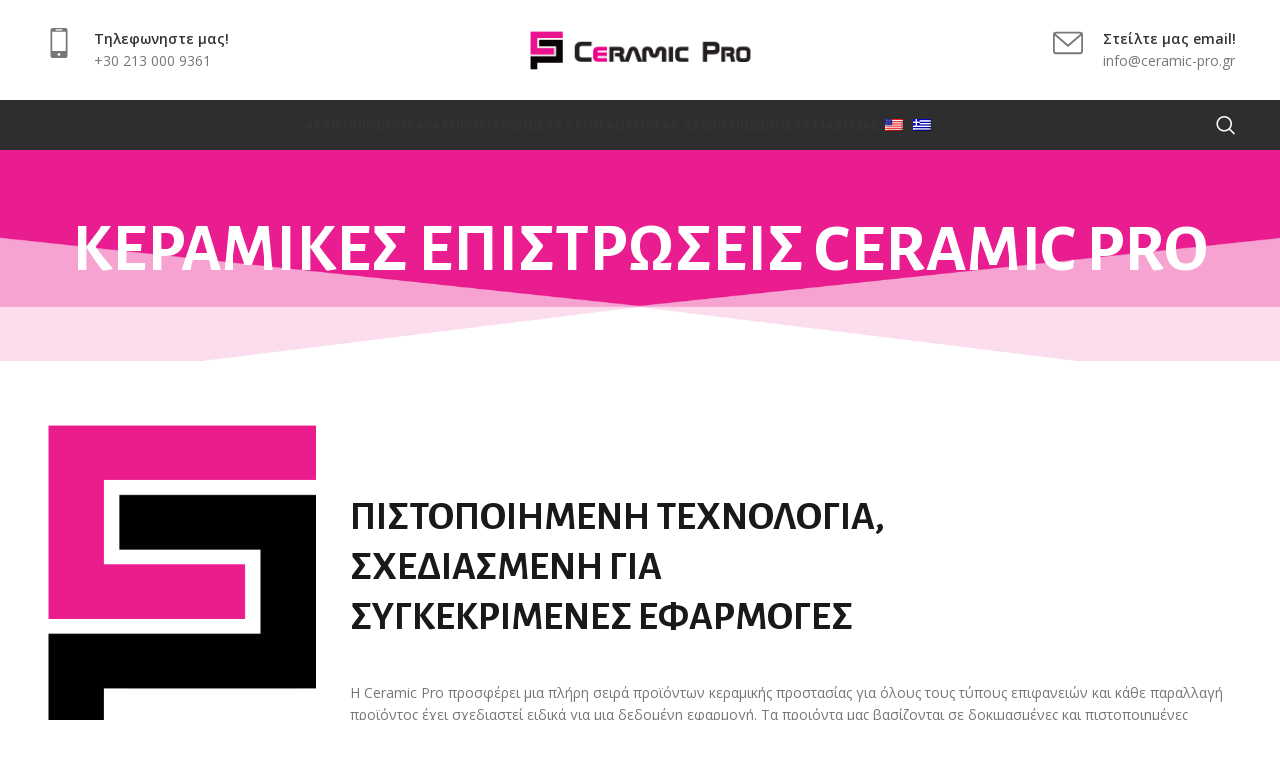

--- FILE ---
content_type: text/html; charset=UTF-8
request_url: http://ceramic-pro.gr/el/ceramic-pro-coatings/
body_size: 33257
content:
<!DOCTYPE html>
<html lang="el">
<head>
	<meta charset="UTF-8">
	<link rel="profile" href="https://gmpg.org/xfn/11">
	<link rel="pingback" href="http://ceramic-pro.gr/xmlrpc.php">

			<script>window.MSInputMethodContext && document.documentMode && document.write('<script src="http://ceramic-pro.gr/wp-content/themes/woodmart/js/libs/ie11CustomProperties.min.js"><\/script>');</script>
		<title>CERAMIC PRO COATINGS &#8211; Ceramic Pro</title>
<meta name='robots' content='max-image-preview:large' />
<link rel='dns-prefetch' href='//fonts.googleapis.com' />
<link rel="alternate" type="application/rss+xml" title="Ροή RSS &raquo; Ceramic Pro" href="http://ceramic-pro.gr/el/feed/" />
<link rel="alternate" type="application/rss+xml" title="Ροή Σχολίων &raquo; Ceramic Pro" href="http://ceramic-pro.gr/el/comments/feed/" />
<link rel="alternate" title="oEmbed (JSON)" type="application/json+oembed" href="http://ceramic-pro.gr/el/wp-json/oembed/1.0/embed?url=http%3A%2F%2Fceramic-pro.gr%2Fel%2Fceramic-pro-coatings%2F" />
<link rel="alternate" title="oEmbed (XML)" type="text/xml+oembed" href="http://ceramic-pro.gr/el/wp-json/oembed/1.0/embed?url=http%3A%2F%2Fceramic-pro.gr%2Fel%2Fceramic-pro-coatings%2F&#038;format=xml" />
<style id='wp-img-auto-sizes-contain-inline-css' type='text/css'>
img:is([sizes=auto i],[sizes^="auto," i]){contain-intrinsic-size:3000px 1500px}
/*# sourceURL=wp-img-auto-sizes-contain-inline-css */
</style>
<style id='wp-block-library-inline-css' type='text/css'>
:root{--wp-block-synced-color:#7a00df;--wp-block-synced-color--rgb:122,0,223;--wp-bound-block-color:var(--wp-block-synced-color);--wp-editor-canvas-background:#ddd;--wp-admin-theme-color:#007cba;--wp-admin-theme-color--rgb:0,124,186;--wp-admin-theme-color-darker-10:#006ba1;--wp-admin-theme-color-darker-10--rgb:0,107,160.5;--wp-admin-theme-color-darker-20:#005a87;--wp-admin-theme-color-darker-20--rgb:0,90,135;--wp-admin-border-width-focus:2px}@media (min-resolution:192dpi){:root{--wp-admin-border-width-focus:1.5px}}.wp-element-button{cursor:pointer}:root .has-very-light-gray-background-color{background-color:#eee}:root .has-very-dark-gray-background-color{background-color:#313131}:root .has-very-light-gray-color{color:#eee}:root .has-very-dark-gray-color{color:#313131}:root .has-vivid-green-cyan-to-vivid-cyan-blue-gradient-background{background:linear-gradient(135deg,#00d084,#0693e3)}:root .has-purple-crush-gradient-background{background:linear-gradient(135deg,#34e2e4,#4721fb 50%,#ab1dfe)}:root .has-hazy-dawn-gradient-background{background:linear-gradient(135deg,#faaca8,#dad0ec)}:root .has-subdued-olive-gradient-background{background:linear-gradient(135deg,#fafae1,#67a671)}:root .has-atomic-cream-gradient-background{background:linear-gradient(135deg,#fdd79a,#004a59)}:root .has-nightshade-gradient-background{background:linear-gradient(135deg,#330968,#31cdcf)}:root .has-midnight-gradient-background{background:linear-gradient(135deg,#020381,#2874fc)}:root{--wp--preset--font-size--normal:16px;--wp--preset--font-size--huge:42px}.has-regular-font-size{font-size:1em}.has-larger-font-size{font-size:2.625em}.has-normal-font-size{font-size:var(--wp--preset--font-size--normal)}.has-huge-font-size{font-size:var(--wp--preset--font-size--huge)}.has-text-align-center{text-align:center}.has-text-align-left{text-align:left}.has-text-align-right{text-align:right}.has-fit-text{white-space:nowrap!important}#end-resizable-editor-section{display:none}.aligncenter{clear:both}.items-justified-left{justify-content:flex-start}.items-justified-center{justify-content:center}.items-justified-right{justify-content:flex-end}.items-justified-space-between{justify-content:space-between}.screen-reader-text{border:0;clip-path:inset(50%);height:1px;margin:-1px;overflow:hidden;padding:0;position:absolute;width:1px;word-wrap:normal!important}.screen-reader-text:focus{background-color:#ddd;clip-path:none;color:#444;display:block;font-size:1em;height:auto;left:5px;line-height:normal;padding:15px 23px 14px;text-decoration:none;top:5px;width:auto;z-index:100000}html :where(.has-border-color){border-style:solid}html :where([style*=border-top-color]){border-top-style:solid}html :where([style*=border-right-color]){border-right-style:solid}html :where([style*=border-bottom-color]){border-bottom-style:solid}html :where([style*=border-left-color]){border-left-style:solid}html :where([style*=border-width]){border-style:solid}html :where([style*=border-top-width]){border-top-style:solid}html :where([style*=border-right-width]){border-right-style:solid}html :where([style*=border-bottom-width]){border-bottom-style:solid}html :where([style*=border-left-width]){border-left-style:solid}html :where(img[class*=wp-image-]){height:auto;max-width:100%}:where(figure){margin:0 0 1em}html :where(.is-position-sticky){--wp-admin--admin-bar--position-offset:var(--wp-admin--admin-bar--height,0px)}@media screen and (max-width:600px){html :where(.is-position-sticky){--wp-admin--admin-bar--position-offset:0px}}

/*# sourceURL=wp-block-library-inline-css */
</style><style id='global-styles-inline-css' type='text/css'>
:root{--wp--preset--aspect-ratio--square: 1;--wp--preset--aspect-ratio--4-3: 4/3;--wp--preset--aspect-ratio--3-4: 3/4;--wp--preset--aspect-ratio--3-2: 3/2;--wp--preset--aspect-ratio--2-3: 2/3;--wp--preset--aspect-ratio--16-9: 16/9;--wp--preset--aspect-ratio--9-16: 9/16;--wp--preset--color--black: #000000;--wp--preset--color--cyan-bluish-gray: #abb8c3;--wp--preset--color--white: #ffffff;--wp--preset--color--pale-pink: #f78da7;--wp--preset--color--vivid-red: #cf2e2e;--wp--preset--color--luminous-vivid-orange: #ff6900;--wp--preset--color--luminous-vivid-amber: #fcb900;--wp--preset--color--light-green-cyan: #7bdcb5;--wp--preset--color--vivid-green-cyan: #00d084;--wp--preset--color--pale-cyan-blue: #8ed1fc;--wp--preset--color--vivid-cyan-blue: #0693e3;--wp--preset--color--vivid-purple: #9b51e0;--wp--preset--gradient--vivid-cyan-blue-to-vivid-purple: linear-gradient(135deg,rgb(6,147,227) 0%,rgb(155,81,224) 100%);--wp--preset--gradient--light-green-cyan-to-vivid-green-cyan: linear-gradient(135deg,rgb(122,220,180) 0%,rgb(0,208,130) 100%);--wp--preset--gradient--luminous-vivid-amber-to-luminous-vivid-orange: linear-gradient(135deg,rgb(252,185,0) 0%,rgb(255,105,0) 100%);--wp--preset--gradient--luminous-vivid-orange-to-vivid-red: linear-gradient(135deg,rgb(255,105,0) 0%,rgb(207,46,46) 100%);--wp--preset--gradient--very-light-gray-to-cyan-bluish-gray: linear-gradient(135deg,rgb(238,238,238) 0%,rgb(169,184,195) 100%);--wp--preset--gradient--cool-to-warm-spectrum: linear-gradient(135deg,rgb(74,234,220) 0%,rgb(151,120,209) 20%,rgb(207,42,186) 40%,rgb(238,44,130) 60%,rgb(251,105,98) 80%,rgb(254,248,76) 100%);--wp--preset--gradient--blush-light-purple: linear-gradient(135deg,rgb(255,206,236) 0%,rgb(152,150,240) 100%);--wp--preset--gradient--blush-bordeaux: linear-gradient(135deg,rgb(254,205,165) 0%,rgb(254,45,45) 50%,rgb(107,0,62) 100%);--wp--preset--gradient--luminous-dusk: linear-gradient(135deg,rgb(255,203,112) 0%,rgb(199,81,192) 50%,rgb(65,88,208) 100%);--wp--preset--gradient--pale-ocean: linear-gradient(135deg,rgb(255,245,203) 0%,rgb(182,227,212) 50%,rgb(51,167,181) 100%);--wp--preset--gradient--electric-grass: linear-gradient(135deg,rgb(202,248,128) 0%,rgb(113,206,126) 100%);--wp--preset--gradient--midnight: linear-gradient(135deg,rgb(2,3,129) 0%,rgb(40,116,252) 100%);--wp--preset--font-size--small: 13px;--wp--preset--font-size--medium: 20px;--wp--preset--font-size--large: 36px;--wp--preset--font-size--x-large: 42px;--wp--preset--spacing--20: 0.44rem;--wp--preset--spacing--30: 0.67rem;--wp--preset--spacing--40: 1rem;--wp--preset--spacing--50: 1.5rem;--wp--preset--spacing--60: 2.25rem;--wp--preset--spacing--70: 3.38rem;--wp--preset--spacing--80: 5.06rem;--wp--preset--shadow--natural: 6px 6px 9px rgba(0, 0, 0, 0.2);--wp--preset--shadow--deep: 12px 12px 50px rgba(0, 0, 0, 0.4);--wp--preset--shadow--sharp: 6px 6px 0px rgba(0, 0, 0, 0.2);--wp--preset--shadow--outlined: 6px 6px 0px -3px rgb(255, 255, 255), 6px 6px rgb(0, 0, 0);--wp--preset--shadow--crisp: 6px 6px 0px rgb(0, 0, 0);}:where(.is-layout-flex){gap: 0.5em;}:where(.is-layout-grid){gap: 0.5em;}body .is-layout-flex{display: flex;}.is-layout-flex{flex-wrap: wrap;align-items: center;}.is-layout-flex > :is(*, div){margin: 0;}body .is-layout-grid{display: grid;}.is-layout-grid > :is(*, div){margin: 0;}:where(.wp-block-columns.is-layout-flex){gap: 2em;}:where(.wp-block-columns.is-layout-grid){gap: 2em;}:where(.wp-block-post-template.is-layout-flex){gap: 1.25em;}:where(.wp-block-post-template.is-layout-grid){gap: 1.25em;}.has-black-color{color: var(--wp--preset--color--black) !important;}.has-cyan-bluish-gray-color{color: var(--wp--preset--color--cyan-bluish-gray) !important;}.has-white-color{color: var(--wp--preset--color--white) !important;}.has-pale-pink-color{color: var(--wp--preset--color--pale-pink) !important;}.has-vivid-red-color{color: var(--wp--preset--color--vivid-red) !important;}.has-luminous-vivid-orange-color{color: var(--wp--preset--color--luminous-vivid-orange) !important;}.has-luminous-vivid-amber-color{color: var(--wp--preset--color--luminous-vivid-amber) !important;}.has-light-green-cyan-color{color: var(--wp--preset--color--light-green-cyan) !important;}.has-vivid-green-cyan-color{color: var(--wp--preset--color--vivid-green-cyan) !important;}.has-pale-cyan-blue-color{color: var(--wp--preset--color--pale-cyan-blue) !important;}.has-vivid-cyan-blue-color{color: var(--wp--preset--color--vivid-cyan-blue) !important;}.has-vivid-purple-color{color: var(--wp--preset--color--vivid-purple) !important;}.has-black-background-color{background-color: var(--wp--preset--color--black) !important;}.has-cyan-bluish-gray-background-color{background-color: var(--wp--preset--color--cyan-bluish-gray) !important;}.has-white-background-color{background-color: var(--wp--preset--color--white) !important;}.has-pale-pink-background-color{background-color: var(--wp--preset--color--pale-pink) !important;}.has-vivid-red-background-color{background-color: var(--wp--preset--color--vivid-red) !important;}.has-luminous-vivid-orange-background-color{background-color: var(--wp--preset--color--luminous-vivid-orange) !important;}.has-luminous-vivid-amber-background-color{background-color: var(--wp--preset--color--luminous-vivid-amber) !important;}.has-light-green-cyan-background-color{background-color: var(--wp--preset--color--light-green-cyan) !important;}.has-vivid-green-cyan-background-color{background-color: var(--wp--preset--color--vivid-green-cyan) !important;}.has-pale-cyan-blue-background-color{background-color: var(--wp--preset--color--pale-cyan-blue) !important;}.has-vivid-cyan-blue-background-color{background-color: var(--wp--preset--color--vivid-cyan-blue) !important;}.has-vivid-purple-background-color{background-color: var(--wp--preset--color--vivid-purple) !important;}.has-black-border-color{border-color: var(--wp--preset--color--black) !important;}.has-cyan-bluish-gray-border-color{border-color: var(--wp--preset--color--cyan-bluish-gray) !important;}.has-white-border-color{border-color: var(--wp--preset--color--white) !important;}.has-pale-pink-border-color{border-color: var(--wp--preset--color--pale-pink) !important;}.has-vivid-red-border-color{border-color: var(--wp--preset--color--vivid-red) !important;}.has-luminous-vivid-orange-border-color{border-color: var(--wp--preset--color--luminous-vivid-orange) !important;}.has-luminous-vivid-amber-border-color{border-color: var(--wp--preset--color--luminous-vivid-amber) !important;}.has-light-green-cyan-border-color{border-color: var(--wp--preset--color--light-green-cyan) !important;}.has-vivid-green-cyan-border-color{border-color: var(--wp--preset--color--vivid-green-cyan) !important;}.has-pale-cyan-blue-border-color{border-color: var(--wp--preset--color--pale-cyan-blue) !important;}.has-vivid-cyan-blue-border-color{border-color: var(--wp--preset--color--vivid-cyan-blue) !important;}.has-vivid-purple-border-color{border-color: var(--wp--preset--color--vivid-purple) !important;}.has-vivid-cyan-blue-to-vivid-purple-gradient-background{background: var(--wp--preset--gradient--vivid-cyan-blue-to-vivid-purple) !important;}.has-light-green-cyan-to-vivid-green-cyan-gradient-background{background: var(--wp--preset--gradient--light-green-cyan-to-vivid-green-cyan) !important;}.has-luminous-vivid-amber-to-luminous-vivid-orange-gradient-background{background: var(--wp--preset--gradient--luminous-vivid-amber-to-luminous-vivid-orange) !important;}.has-luminous-vivid-orange-to-vivid-red-gradient-background{background: var(--wp--preset--gradient--luminous-vivid-orange-to-vivid-red) !important;}.has-very-light-gray-to-cyan-bluish-gray-gradient-background{background: var(--wp--preset--gradient--very-light-gray-to-cyan-bluish-gray) !important;}.has-cool-to-warm-spectrum-gradient-background{background: var(--wp--preset--gradient--cool-to-warm-spectrum) !important;}.has-blush-light-purple-gradient-background{background: var(--wp--preset--gradient--blush-light-purple) !important;}.has-blush-bordeaux-gradient-background{background: var(--wp--preset--gradient--blush-bordeaux) !important;}.has-luminous-dusk-gradient-background{background: var(--wp--preset--gradient--luminous-dusk) !important;}.has-pale-ocean-gradient-background{background: var(--wp--preset--gradient--pale-ocean) !important;}.has-electric-grass-gradient-background{background: var(--wp--preset--gradient--electric-grass) !important;}.has-midnight-gradient-background{background: var(--wp--preset--gradient--midnight) !important;}.has-small-font-size{font-size: var(--wp--preset--font-size--small) !important;}.has-medium-font-size{font-size: var(--wp--preset--font-size--medium) !important;}.has-large-font-size{font-size: var(--wp--preset--font-size--large) !important;}.has-x-large-font-size{font-size: var(--wp--preset--font-size--x-large) !important;}
/*# sourceURL=global-styles-inline-css */
</style>

<style id='classic-theme-styles-inline-css' type='text/css'>
/*! This file is auto-generated */
.wp-block-button__link{color:#fff;background-color:#32373c;border-radius:9999px;box-shadow:none;text-decoration:none;padding:calc(.667em + 2px) calc(1.333em + 2px);font-size:1.125em}.wp-block-file__button{background:#32373c;color:#fff;text-decoration:none}
/*# sourceURL=/wp-includes/css/classic-themes.min.css */
</style>
<link rel='stylesheet' id='super-rss-reader-css' href='http://ceramic-pro.gr/wp-content/plugins/super-rss-reader/public/css/style.min.css?ver=4.9' type='text/css' media='all' />
<link rel='stylesheet' id='trp-language-switcher-style-css' href='http://ceramic-pro.gr/wp-content/plugins/translatepress-multilingual/assets/css/trp-language-switcher.css?ver=2.6.1' type='text/css' media='all' />
<link rel='stylesheet' id='js_composer_front-css' href='http://ceramic-pro.gr/wp-content/plugins/js_composer/assets/css/js_composer.min.css?ver=6.13.0' type='text/css' media='all' />
<link rel='stylesheet' id='bsf-Defaults-css' href='http://ceramic-pro.gr/wp-content/uploads/smile_fonts/Defaults/Defaults.css?ver=3.19.10' type='text/css' media='all' />
<link rel='stylesheet' id='bootstrap-css' href='http://ceramic-pro.gr/wp-content/themes/woodmart/css/bootstrap-light.min.css?ver=7.2.4' type='text/css' media='all' />
<link rel='stylesheet' id='woodmart-style-css' href='http://ceramic-pro.gr/wp-content/themes/woodmart/css/parts/base.min.css?ver=7.2.4' type='text/css' media='all' />
<link rel='stylesheet' id='wd-widget-recent-post-comments-css' href='http://ceramic-pro.gr/wp-content/themes/woodmart/css/parts/widget-recent-post-comments.min.css?ver=7.2.4' type='text/css' media='all' />
<link rel='stylesheet' id='wd-widget-wd-recent-posts-css' href='http://ceramic-pro.gr/wp-content/themes/woodmart/css/parts/widget-wd-recent-posts.min.css?ver=7.2.4' type='text/css' media='all' />
<link rel='stylesheet' id='wd-widget-nav-css' href='http://ceramic-pro.gr/wp-content/themes/woodmart/css/parts/widget-nav.min.css?ver=7.2.4' type='text/css' media='all' />
<link rel='stylesheet' id='wd-widget-wd-layered-nav-css' href='http://ceramic-pro.gr/wp-content/themes/woodmart/css/parts/woo-widget-wd-layered-nav.min.css?ver=7.2.4' type='text/css' media='all' />
<link rel='stylesheet' id='wd-woo-mod-swatches-base-css' href='http://ceramic-pro.gr/wp-content/themes/woodmart/css/parts/woo-mod-swatches-base.min.css?ver=7.2.4' type='text/css' media='all' />
<link rel='stylesheet' id='wd-woo-mod-swatches-filter-css' href='http://ceramic-pro.gr/wp-content/themes/woodmart/css/parts/woo-mod-swatches-filter.min.css?ver=7.2.4' type='text/css' media='all' />
<link rel='stylesheet' id='wd-widget-layered-nav-stock-status-css' href='http://ceramic-pro.gr/wp-content/themes/woodmart/css/parts/woo-widget-layered-nav-stock-status.min.css?ver=7.2.4' type='text/css' media='all' />
<link rel='stylesheet' id='wd-widget-product-list-css' href='http://ceramic-pro.gr/wp-content/themes/woodmart/css/parts/woo-widget-product-list.min.css?ver=7.2.4' type='text/css' media='all' />
<link rel='stylesheet' id='wd-widget-slider-price-filter-css' href='http://ceramic-pro.gr/wp-content/themes/woodmart/css/parts/woo-widget-slider-price-filter.min.css?ver=7.2.4' type='text/css' media='all' />
<link rel='stylesheet' id='wd-wp-gutenberg-css' href='http://ceramic-pro.gr/wp-content/themes/woodmart/css/parts/wp-gutenberg.min.css?ver=7.2.4' type='text/css' media='all' />
<link rel='stylesheet' id='wd-wpcf7-css' href='http://ceramic-pro.gr/wp-content/themes/woodmart/css/parts/int-wpcf7.min.css?ver=7.2.4' type='text/css' media='all' />
<link rel='stylesheet' id='wd-revolution-slider-css' href='http://ceramic-pro.gr/wp-content/themes/woodmart/css/parts/int-rev-slider.min.css?ver=7.2.4' type='text/css' media='all' />
<link rel='stylesheet' id='wd-wpbakery-base-css' href='http://ceramic-pro.gr/wp-content/themes/woodmart/css/parts/int-wpb-base.min.css?ver=7.2.4' type='text/css' media='all' />
<link rel='stylesheet' id='wd-wpbakery-base-deprecated-css' href='http://ceramic-pro.gr/wp-content/themes/woodmart/css/parts/int-wpb-base-deprecated.min.css?ver=7.2.4' type='text/css' media='all' />
<link rel='stylesheet' id='wd-woocommerce-base-css' href='http://ceramic-pro.gr/wp-content/themes/woodmart/css/parts/woocommerce-base.min.css?ver=7.2.4' type='text/css' media='all' />
<link rel='stylesheet' id='wd-mod-star-rating-css' href='http://ceramic-pro.gr/wp-content/themes/woodmart/css/parts/mod-star-rating.min.css?ver=7.2.4' type='text/css' media='all' />
<link rel='stylesheet' id='wd-woo-el-track-order-css' href='http://ceramic-pro.gr/wp-content/themes/woodmart/css/parts/woo-el-track-order.min.css?ver=7.2.4' type='text/css' media='all' />
<link rel='stylesheet' id='wd-woo-gutenberg-css' href='http://ceramic-pro.gr/wp-content/themes/woodmart/css/parts/woo-gutenberg.min.css?ver=7.2.4' type='text/css' media='all' />
<link rel='stylesheet' id='wd-header-base-css' href='http://ceramic-pro.gr/wp-content/themes/woodmart/css/parts/header-base.min.css?ver=7.2.4' type='text/css' media='all' />
<link rel='stylesheet' id='wd-mod-tools-css' href='http://ceramic-pro.gr/wp-content/themes/woodmart/css/parts/mod-tools.min.css?ver=7.2.4' type='text/css' media='all' />
<link rel='stylesheet' id='wd-header-elements-base-css' href='http://ceramic-pro.gr/wp-content/themes/woodmart/css/parts/header-el-base.min.css?ver=7.2.4' type='text/css' media='all' />
<link rel='stylesheet' id='wd-social-icons-css' href='http://ceramic-pro.gr/wp-content/themes/woodmart/css/parts/el-social-icons.min.css?ver=7.2.4' type='text/css' media='all' />
<link rel='stylesheet' id='wd-info-box-css' href='http://ceramic-pro.gr/wp-content/themes/woodmart/css/parts/el-info-box.min.css?ver=7.2.4' type='text/css' media='all' />
<link rel='stylesheet' id='wd-header-search-css' href='http://ceramic-pro.gr/wp-content/themes/woodmart/css/parts/header-el-search.min.css?ver=7.2.4' type='text/css' media='all' />
<link rel='stylesheet' id='wd-page-title-css' href='http://ceramic-pro.gr/wp-content/themes/woodmart/css/parts/page-title.min.css?ver=7.2.4' type='text/css' media='all' />
<link rel='stylesheet' id='wd-int-el-animations-css' href='http://ceramic-pro.gr/wp-content/themes/woodmart/css/parts/int-wbp-el-animations.min.css?ver=7.2.4' type='text/css' media='all' />
<link rel='stylesheet' id='wd-section-title-css' href='http://ceramic-pro.gr/wp-content/themes/woodmart/css/parts/el-section-title.min.css?ver=7.2.4' type='text/css' media='all' />
<link rel='stylesheet' id='wd-section-title-style-simple-and-brd-css' href='http://ceramic-pro.gr/wp-content/themes/woodmart/css/parts/el-section-title-style-simple-and-brd.min.css?ver=7.2.4' type='text/css' media='all' />
<link rel='stylesheet' id='wd-mod-highlighted-text-css' href='http://ceramic-pro.gr/wp-content/themes/woodmart/css/parts/mod-highlighted-text.min.css?ver=7.2.4' type='text/css' media='all' />
<link rel='stylesheet' id='wd-section-title-style-under-and-over-css' href='http://ceramic-pro.gr/wp-content/themes/woodmart/css/parts/el-section-title-style-under-and-over.min.css?ver=7.2.4' type='text/css' media='all' />
<link rel='stylesheet' id='wd-widget-collapse-css' href='http://ceramic-pro.gr/wp-content/themes/woodmart/css/parts/opt-widget-collapse.min.css?ver=7.2.4' type='text/css' media='all' />
<link rel='stylesheet' id='wd-footer-base-css' href='http://ceramic-pro.gr/wp-content/themes/woodmart/css/parts/footer-base.min.css?ver=7.2.4' type='text/css' media='all' />
<link rel='stylesheet' id='wd-text-block-css' href='http://ceramic-pro.gr/wp-content/themes/woodmart/css/parts/el-text-block.min.css?ver=7.2.4' type='text/css' media='all' />
<link rel='stylesheet' id='wd-list-css' href='http://ceramic-pro.gr/wp-content/themes/woodmart/css/parts/el-list.min.css?ver=7.2.4' type='text/css' media='all' />
<link rel='stylesheet' id='wd-scroll-top-css' href='http://ceramic-pro.gr/wp-content/themes/woodmart/css/parts/opt-scrolltotop.min.css?ver=7.2.4' type='text/css' media='all' />
<link rel='stylesheet' id='wd-wd-search-results-css' href='http://ceramic-pro.gr/wp-content/themes/woodmart/css/parts/wd-search-results.min.css?ver=7.2.4' type='text/css' media='all' />
<link rel='stylesheet' id='wd-header-search-fullscreen-css' href='http://ceramic-pro.gr/wp-content/themes/woodmart/css/parts/header-el-search-fullscreen-general.min.css?ver=7.2.4' type='text/css' media='all' />
<link rel='stylesheet' id='wd-header-search-fullscreen-1-css' href='http://ceramic-pro.gr/wp-content/themes/woodmart/css/parts/header-el-search-fullscreen-1.min.css?ver=7.2.4' type='text/css' media='all' />
<link rel='stylesheet' id='wd-wd-search-form-css' href='http://ceramic-pro.gr/wp-content/themes/woodmart/css/parts/wd-search-form.min.css?ver=7.2.4' type='text/css' media='all' />
<link rel='stylesheet' id='xts-google-fonts-css' href='https://fonts.googleapis.com/css?family=Open+Sans%3A400%2C600%2C700%2C300%7CAlegreya+Sans%3A400%2C700%2C100%2C500&#038;ver=7.2.4' type='text/css' media='all' />
<script type="text/javascript" src="http://ceramic-pro.gr/wp-includes/js/jquery/jquery.min.js?ver=3.7.1" id="jquery-core-js"></script>
<script type="text/javascript" src="http://ceramic-pro.gr/wp-includes/js/jquery/jquery-migrate.min.js?ver=3.4.1" id="jquery-migrate-js"></script>
<script type="text/javascript" src="http://ceramic-pro.gr/wp-content/plugins/super-rss-reader/public/js/jquery.easy-ticker.min.js?ver=4.9" id="jquery-easy-ticker-js"></script>
<script type="text/javascript" src="http://ceramic-pro.gr/wp-content/plugins/super-rss-reader/public/js/script.min.js?ver=4.9" id="super-rss-reader-js"></script>
<script type="text/javascript" src="http://ceramic-pro.gr/wp-content/themes/woodmart/js/libs/device.min.js?ver=7.2.4" id="wd-device-library-js"></script>
<link rel="https://api.w.org/" href="http://ceramic-pro.gr/el/wp-json/" /><link rel="alternate" title="JSON" type="application/json" href="http://ceramic-pro.gr/el/wp-json/wp/v2/pages/10384" /><link rel="EditURI" type="application/rsd+xml" title="RSD" href="https://ceramic-pro.gr/xmlrpc.php?rsd" />
<meta name="generator" content="WordPress 6.9" />
<link rel="canonical" href="http://ceramic-pro.gr/el/ceramic-pro-coatings/" />
<link rel='shortlink' href='http://ceramic-pro.gr/el/?p=10384' />

		<!-- GA Google Analytics @ https://m0n.co/ga -->
		<script async src="https://www.googletagmanager.com/gtag/js?id=G-1X6DJ6QX6X"></script>
		<script>
			window.dataLayer = window.dataLayer || [];
			function gtag(){dataLayer.push(arguments);}
			gtag('js', new Date());
			gtag('config', 'G-1X6DJ6QX6X');
		</script>

	<link rel="alternate" hreflang="el" href="http://ceramic-pro.gr/el/ceramic-pro-coatings/"/>
<link rel="alternate" hreflang="en-US" href="http://ceramic-pro.gr/en/ceramic-pro-coatings/"/>
<link rel="alternate" hreflang="en" href="http://ceramic-pro.gr/en/ceramic-pro-coatings/"/>
					<meta name="viewport" content="width=device-width, initial-scale=1.0, maximum-scale=1.0, user-scalable=no">
									<style type="text/css">.recentcomments a{display:inline !important;padding:0 !important;margin:0 !important;}</style><meta name="generator" content="Powered by WPBakery Page Builder - drag and drop page builder for WordPress."/>
<meta name="generator" content="Powered by Slider Revolution 6.6.14 - responsive, Mobile-Friendly Slider Plugin for WordPress with comfortable drag and drop interface." />
<link rel="icon" href="https://ceramic-pro.gr/wp-content/uploads/2023/07/cropped-ceramic_pro_logo_light_bg-32x32.webp" sizes="32x32" />
<link rel="icon" href="https://ceramic-pro.gr/wp-content/uploads/2023/07/cropped-ceramic_pro_logo_light_bg-192x192.webp" sizes="192x192" />
<link rel="apple-touch-icon" href="https://ceramic-pro.gr/wp-content/uploads/2023/07/cropped-ceramic_pro_logo_light_bg-180x180.webp" />
<meta name="msapplication-TileImage" content="https://ceramic-pro.gr/wp-content/uploads/2023/07/cropped-ceramic_pro_logo_light_bg-270x270.webp" />
<script>function setREVStartSize(e){
			//window.requestAnimationFrame(function() {
				window.RSIW = window.RSIW===undefined ? window.innerWidth : window.RSIW;
				window.RSIH = window.RSIH===undefined ? window.innerHeight : window.RSIH;
				try {
					var pw = document.getElementById(e.c).parentNode.offsetWidth,
						newh;
					pw = pw===0 || isNaN(pw) || (e.l=="fullwidth" || e.layout=="fullwidth") ? window.RSIW : pw;
					e.tabw = e.tabw===undefined ? 0 : parseInt(e.tabw);
					e.thumbw = e.thumbw===undefined ? 0 : parseInt(e.thumbw);
					e.tabh = e.tabh===undefined ? 0 : parseInt(e.tabh);
					e.thumbh = e.thumbh===undefined ? 0 : parseInt(e.thumbh);
					e.tabhide = e.tabhide===undefined ? 0 : parseInt(e.tabhide);
					e.thumbhide = e.thumbhide===undefined ? 0 : parseInt(e.thumbhide);
					e.mh = e.mh===undefined || e.mh=="" || e.mh==="auto" ? 0 : parseInt(e.mh,0);
					if(e.layout==="fullscreen" || e.l==="fullscreen")
						newh = Math.max(e.mh,window.RSIH);
					else{
						e.gw = Array.isArray(e.gw) ? e.gw : [e.gw];
						for (var i in e.rl) if (e.gw[i]===undefined || e.gw[i]===0) e.gw[i] = e.gw[i-1];
						e.gh = e.el===undefined || e.el==="" || (Array.isArray(e.el) && e.el.length==0)? e.gh : e.el;
						e.gh = Array.isArray(e.gh) ? e.gh : [e.gh];
						for (var i in e.rl) if (e.gh[i]===undefined || e.gh[i]===0) e.gh[i] = e.gh[i-1];
											
						var nl = new Array(e.rl.length),
							ix = 0,
							sl;
						e.tabw = e.tabhide>=pw ? 0 : e.tabw;
						e.thumbw = e.thumbhide>=pw ? 0 : e.thumbw;
						e.tabh = e.tabhide>=pw ? 0 : e.tabh;
						e.thumbh = e.thumbhide>=pw ? 0 : e.thumbh;
						for (var i in e.rl) nl[i] = e.rl[i]<window.RSIW ? 0 : e.rl[i];
						sl = nl[0];
						for (var i in nl) if (sl>nl[i] && nl[i]>0) { sl = nl[i]; ix=i;}
						var m = pw>(e.gw[ix]+e.tabw+e.thumbw) ? 1 : (pw-(e.tabw+e.thumbw)) / (e.gw[ix]);
						newh =  (e.gh[ix] * m) + (e.tabh + e.thumbh);
					}
					var el = document.getElementById(e.c);
					if (el!==null && el) el.style.height = newh+"px";
					el = document.getElementById(e.c+"_wrapper");
					if (el!==null && el) {
						el.style.height = newh+"px";
						el.style.display = "block";
					}
				} catch(e){
					console.log("Failure at Presize of Slider:" + e)
				}
			//});
		  };</script>
<style>
		
		</style><style data-type="woodmart_shortcodes-custom-css">.wd-rs-617aaac9750b2{--wd-max-width: 420px;}#wd-651ffb997df38{--wd-max-width:580px;}#wd-651ffb997df38 .woodmart-title-container{line-height:50px;font-size:40px;color:#191919;}#wd-651ffb997df38 .title-subtitle{line-height:28px;font-size:18px;}#wd-651ffb997df38 .title-after_title{line-height:25px;font-size:15px;}#wd-651ffcc26aecd{--wd-max-width:580px;}#wd-651ffcc26aecd .woodmart-title-container{line-height:50px;font-size:40px;color:#191919;}#wd-651ffcc26aecd .title-subtitle{line-height:28px;font-size:18px;}#wd-651ffcc26aecd .title-after_title{line-height:25px;font-size:15px;}#wd-651ffbf6c1eaa{--wd-max-width:580px;}#wd-651ffbf6c1eaa .woodmart-title-container{line-height:54px;font-size:44px;}#wd-651ffbf6c1eaa .title-subtitle{line-height:28px;font-size:18px;}#wd-651ffbf6c1eaa .title-after_title{line-height:25px;font-size:15px;}#wd-651ffbfd62ba6{--wd-max-width:580px;}#wd-651ffbfd62ba6 .woodmart-title-container{line-height:54px;font-size:44px;}#wd-651ffbfd62ba6 .title-subtitle{line-height:28px;font-size:18px;}#wd-651ffbfd62ba6 .title-after_title{line-height:25px;font-size:15px;}#wd-651ffc2f4f786{--wd-max-width:580px;}#wd-651ffc2f4f786 .woodmart-title-container{line-height:54px;font-size:44px;}#wd-651ffc2f4f786 .title-subtitle{line-height:28px;font-size:18px;}#wd-651ffc2f4f786 .title-after_title{line-height:25px;font-size:15px;}#wd-651ffc4523fa8{--wd-max-width:580px;}#wd-651ffc4523fa8 .woodmart-title-container{line-height:54px;font-size:44px;}#wd-651ffc4523fa8 .title-subtitle{line-height:28px;font-size:18px;}#wd-651ffc4523fa8 .title-after_title{line-height:25px;font-size:15px;}#wd-651ffd34b8a70{--wd-max-width:580px;}#wd-651ffd34b8a70 .woodmart-title-container{line-height:50px;font-size:40px;color:#191919;}#wd-651ffd34b8a70 .title-subtitle{line-height:28px;font-size:18px;}#wd-651ffd34b8a70 .title-after_title{line-height:25px;font-size:15px;}#wd-651ffd9dee9a3{--wd-max-width:580px;}#wd-651ffd9dee9a3 .woodmart-title-container{color:#ffffff;}#wd-651ffd9dee9a3 .title-subtitle{line-height:28px;font-size:18px;}#wd-651ffd9dee9a3 .title-after_title{line-height:25px;font-size:15px;}#wd-651ffe4b40362{--wd-max-width:580px;}#wd-651ffe4b40362 .woodmart-title-container{color:#ffffff;}#wd-651ffe4b40362 .title-subtitle{line-height:28px;font-size:18px;}#wd-651ffe4b40362 .title-after_title{line-height:25px;font-size:15px;}#wd-651ffe6c8fe69{--wd-max-width:580px;}#wd-651ffe6c8fe69 .woodmart-title-container{color:#ffffff;}#wd-651ffe6c8fe69 .title-subtitle{line-height:28px;font-size:18px;}#wd-651ffe6c8fe69 .title-after_title{line-height:25px;font-size:15px;}#wd-651ffea741f88{--wd-max-width:580px;}#wd-651ffea741f88 .woodmart-title-container{color:#ffffff;}#wd-651ffea741f88 .title-subtitle{line-height:28px;font-size:18px;}#wd-651ffea741f88 .title-after_title{line-height:25px;font-size:15px;}#wd-651ffebf05713{--wd-max-width:580px;}#wd-651ffebf05713 .woodmart-title-container{color:#ffffff;}#wd-651ffebf05713 .title-subtitle{line-height:28px;font-size:18px;}#wd-651ffebf05713 .title-after_title{line-height:25px;font-size:15px;}#wd-651fffb53aba4{--wd-max-width:580px;}#wd-651fffb53aba4 .woodmart-title-container{color:#ffffff;}#wd-651fffb53aba4 .title-subtitle{line-height:28px;font-size:18px;}#wd-651fffb53aba4 .title-after_title{line-height:25px;font-size:15px;}#wd-651fffc98b229{--wd-max-width:580px;}#wd-651fffc98b229 .woodmart-title-container{color:#ffffff;}#wd-651fffc98b229 .title-subtitle{line-height:28px;font-size:18px;}#wd-651fffc98b229 .title-after_title{line-height:25px;font-size:15px;}#wd-6520002448e17{--wd-max-width:580px;}#wd-6520002448e17 .woodmart-title-container{color:#ffffff;}#wd-6520002448e17 .title-subtitle{line-height:28px;font-size:18px;}#wd-6520002448e17 .title-after_title{line-height:25px;font-size:15px;}#wd-65200048e185a{--wd-max-width:580px;}#wd-65200048e185a .woodmart-title-container{color:#191919;}#wd-65200048e185a .title-subtitle{line-height:28px;font-size:18px;}#wd-65200048e185a .title-after_title{line-height:25px;font-size:15px;}#wd-652139243be40{--wd-max-width:580px;}#wd-652139243be40 .woodmart-title-container{color:#191919;}#wd-652139243be40 .title-subtitle{line-height:28px;font-size:18px;}#wd-652139243be40 .title-after_title{line-height:25px;font-size:15px;}#wd-6521397626b9b{--wd-max-width:580px;}#wd-6521397626b9b .woodmart-title-container{color:#191919;}#wd-6521397626b9b .title-subtitle{line-height:28px;font-size:18px;}#wd-6521397626b9b .title-after_title{line-height:25px;font-size:15px;}#wd-6521399973dab{--wd-max-width:580px;}#wd-6521399973dab .woodmart-title-container{color:#ffffff;}#wd-6521399973dab .title-subtitle{line-height:28px;font-size:18px;}#wd-6521399973dab .title-after_title{line-height:25px;font-size:15px;}#wd-652139c50a5c1{--wd-max-width:580px;}#wd-652139c50a5c1 .woodmart-title-container{color:#ffffff;}#wd-652139c50a5c1 .title-subtitle{line-height:28px;font-size:18px;}#wd-652139c50a5c1 .title-after_title{line-height:25px;font-size:15px;}#wd-65213a4204152{--wd-max-width:580px;}#wd-65213a4204152 .woodmart-title-container{color:#191919;}#wd-65213a4204152 .title-subtitle{line-height:28px;font-size:18px;}#wd-65213a4204152 .title-after_title{line-height:25px;font-size:15px;}#wd-65213a5bb7fff{--wd-max-width:580px;}#wd-65213a5bb7fff .woodmart-title-container{color:#191919;}#wd-65213a5bb7fff .title-subtitle{line-height:28px;font-size:18px;}#wd-65213a5bb7fff .title-after_title{line-height:25px;font-size:15px;}#wd-65213ab5bbd43{--wd-max-width:580px;}#wd-65213ab5bbd43 .woodmart-title-container{color:#ffffff;}#wd-65213ab5bbd43 .title-subtitle{line-height:28px;font-size:18px;}#wd-65213ab5bbd43 .title-after_title{line-height:25px;font-size:15px;}#wd-65213acf443c8{--wd-max-width:580px;}#wd-65213acf443c8 .woodmart-title-container{color:#191919;}#wd-65213acf443c8 .title-subtitle{line-height:28px;font-size:18px;}#wd-65213acf443c8 .title-after_title{line-height:25px;font-size:15px;}#wd-65213b3e56f6e{--wd-max-width:580px;}#wd-65213b3e56f6e .woodmart-title-container{color:#ffffff;}#wd-65213b3e56f6e .title-subtitle{line-height:28px;font-size:18px;}#wd-65213b3e56f6e .title-after_title{line-height:25px;font-size:15px;}#wd-65213b5851d2d{--wd-max-width:580px;}#wd-65213b5851d2d .woodmart-title-container{color:#191919;}#wd-65213b5851d2d .title-subtitle{line-height:28px;font-size:18px;}#wd-65213b5851d2d .title-after_title{line-height:25px;font-size:15px;}#wd-65213b926db9d{--wd-max-width:580px;}#wd-65213b926db9d .woodmart-title-container{color:#ffffff;}#wd-65213b926db9d .title-subtitle{line-height:28px;font-size:18px;}#wd-65213b926db9d .title-after_title{line-height:25px;font-size:15px;}#wd-65213ba937838{--wd-max-width:580px;}#wd-65213ba937838 .woodmart-title-container{color:#191919;}#wd-65213ba937838 .title-subtitle{line-height:28px;font-size:18px;}#wd-65213ba937838 .title-after_title{line-height:25px;font-size:15px;}#wd-65213bd91c4ba{--wd-max-width:580px;}#wd-65213bd91c4ba .woodmart-title-container{color:#191919;}#wd-65213bd91c4ba .title-subtitle{line-height:28px;font-size:18px;}#wd-65213bd91c4ba .title-after_title{line-height:25px;font-size:15px;}#wd-65213c0b675bd{--wd-max-width:580px;}#wd-65213c0b675bd .woodmart-title-container{color:#191919;}#wd-65213c0b675bd .title-subtitle{line-height:28px;font-size:18px;}#wd-65213c0b675bd .title-after_title{line-height:25px;font-size:15px;}#wd-65213c3074464{--wd-max-width:580px;}#wd-65213c3074464 .woodmart-title-container{color:#191919;}#wd-65213c3074464 .title-subtitle{line-height:28px;font-size:18px;}#wd-65213c3074464 .title-after_title{line-height:25px;font-size:15px;}#wd-65213c728d183{--wd-max-width:580px;}#wd-65213c728d183 .woodmart-title-container{color:#191919;}#wd-65213c728d183 .title-subtitle{line-height:28px;font-size:18px;}#wd-65213c728d183 .title-after_title{line-height:25px;font-size:15px;}#wd-65213c8d97120{--wd-max-width:580px;}#wd-65213c8d97120 .woodmart-title-container{color:#191919;}#wd-65213c8d97120 .title-subtitle{line-height:28px;font-size:18px;}#wd-65213c8d97120 .title-after_title{line-height:25px;font-size:15px;}#wd-64bd59b51de24{--wd-max-width:580px;}#wd-64bd59b51de24 .woodmart-title-container{font-size:68px;line-height:88px;color:#ffffff;}#wd-64bd59b51de24 .title-subtitle{line-height:28px;font-size:18px;}#wd-64bd59b51de24 .title-after_title{line-height:25px;font-size:15px;}#wd-61162b6b5229c{--wd-max-width:575px;}#wd-61162b6b5229c .woodmart-title-container{line-height:46px;font-size:36px;}#wd-61162b6b5229c .title-subtitle{line-height:28px;font-size:18px;color:#777777;}#wd-61162b6b5229c .title-after_title{line-height:25px;font-size:15px;}#wd-610a9873a7c5b .woodmart-title-container{line-height:46px;font-size:36px;}#wd-610a9873a7c5b .title-subtitle{line-height:28px;font-size:18px;}#wd-610a9878ac377.wd-text-block{line-height:25px;font-size:15px;}#wd-610a98881c208 .info-box-title{line-height:24px;font-size:14px;}#wd-610a988dab6c3 .info-box-title{line-height:24px;font-size:14px;}#wd-610a98922d037 .info-box-title{line-height:24px;font-size:14px;}#wd-61162ba378c06{--wd-max-width:575px;}#wd-61162ba378c06 .woodmart-title-container{line-height:46px;font-size:36px;}#wd-61162ba378c06 .title-subtitle{line-height:28px;font-size:18px;color:#777777;}#wd-61162ba378c06 .title-after_title{line-height:25px;font-size:15px;}#wd-610a986755484 .woodmart-title-container{line-height:46px;font-size:36px;}#wd-610a986755484 .title-subtitle{line-height:28px;font-size:18px;}#wd-610a98821a0b0.wd-text-block{line-height:25px;font-size:15px;}#wd-610ab2761ed3d .woodmart-title-container{line-height:46px;font-size:36px;}#wd-610ab2761ed3d .title-subtitle{line-height:28px;font-size:18px;color:#777777;}#wd-610ab2761ed3d .title-after_title{line-height:25px;font-size:15px;}#wd-61162ca1cf187{--wd-max-width:575px;}#wd-61162ca1cf187 .woodmart-title-container{line-height:46px;font-size:36px;}#wd-61162ca1cf187 .title-subtitle{line-height:28px;font-size:18px;}#wd-61162ca1cf187 .title-after_title{line-height:25px;font-size:15px;}#wd-61162cb1e76cc{--wd-max-width:575px;}#wd-61162cb1e76cc .woodmart-title-container{line-height:46px;font-size:36px;}#wd-61162cb1e76cc .title-subtitle{line-height:28px;font-size:18px;color:#777777;}#wd-61162cb1e76cc .title-after_title{line-height:25px;font-size:15px;}@media (max-width: 1199px) {.website-wrapper .wd-rs-64b59cfcdbbab{padding-bottom:40px !important;}.website-wrapper .wd-rs-64b59d0668718{padding-top:70px !important;padding-bottom:70px !important;}.website-wrapper .wd-rs-64b59d0f7a8e8{padding-bottom:20px !important;}.website-wrapper .wd-rs-64b59d1cc5683{padding-top:40px !important;padding-bottom:40px !important;}.website-wrapper .wd-rs-64b59d25bdf8c{padding-top:65px !important;}#wd-651ffb997df38 .woodmart-title-container{line-height:40px;font-size:30px;}#wd-651ffb997df38 .title-subtitle{line-height:24px;font-size:14px;}#wd-651ffb997df38 .title-after_title{line-height:24px;font-size:14px;}#wd-651ffcc26aecd .woodmart-title-container{line-height:40px;font-size:30px;}#wd-651ffcc26aecd .title-subtitle{line-height:24px;font-size:14px;}#wd-651ffcc26aecd .title-after_title{line-height:24px;font-size:14px;}#wd-651ffbf6c1eaa .woodmart-title-container{line-height:42px;font-size:32px;}#wd-651ffbf6c1eaa .title-subtitle{line-height:24px;font-size:14px;}#wd-651ffbf6c1eaa .title-after_title{line-height:24px;font-size:14px;}#wd-651ffbfd62ba6 .woodmart-title-container{line-height:42px;font-size:32px;}#wd-651ffbfd62ba6 .title-subtitle{line-height:24px;font-size:14px;}#wd-651ffbfd62ba6 .title-after_title{line-height:24px;font-size:14px;}#wd-651ffc2f4f786 .woodmart-title-container{line-height:42px;font-size:32px;}#wd-651ffc2f4f786 .title-subtitle{line-height:24px;font-size:14px;}#wd-651ffc2f4f786 .title-after_title{line-height:24px;font-size:14px;}#wd-651ffc4523fa8 .woodmart-title-container{line-height:42px;font-size:32px;}#wd-651ffc4523fa8 .title-subtitle{line-height:24px;font-size:14px;}#wd-651ffc4523fa8 .title-after_title{line-height:24px;font-size:14px;}#wd-651ffd34b8a70 .woodmart-title-container{line-height:40px;font-size:30px;}#wd-651ffd34b8a70 .title-subtitle{line-height:24px;font-size:14px;}#wd-651ffd34b8a70 .title-after_title{line-height:24px;font-size:14px;}#wd-651ffd9dee9a3 .title-subtitle{line-height:24px;font-size:14px;}#wd-651ffd9dee9a3 .title-after_title{line-height:24px;font-size:14px;}#wd-651ffe4b40362 .title-subtitle{line-height:24px;font-size:14px;}#wd-651ffe4b40362 .title-after_title{line-height:24px;font-size:14px;}#wd-651ffe6c8fe69 .title-subtitle{line-height:24px;font-size:14px;}#wd-651ffe6c8fe69 .title-after_title{line-height:24px;font-size:14px;}#wd-651ffea741f88 .title-subtitle{line-height:24px;font-size:14px;}#wd-651ffea741f88 .title-after_title{line-height:24px;font-size:14px;}#wd-651ffebf05713 .title-subtitle{line-height:24px;font-size:14px;}#wd-651ffebf05713 .title-after_title{line-height:24px;font-size:14px;}#wd-651fffb53aba4 .title-subtitle{line-height:24px;font-size:14px;}#wd-651fffb53aba4 .title-after_title{line-height:24px;font-size:14px;}#wd-651fffc98b229 .title-subtitle{line-height:24px;font-size:14px;}#wd-651fffc98b229 .title-after_title{line-height:24px;font-size:14px;}#wd-6520002448e17 .title-subtitle{line-height:24px;font-size:14px;}#wd-6520002448e17 .title-after_title{line-height:24px;font-size:14px;}#wd-65200048e185a .title-subtitle{line-height:24px;font-size:14px;}#wd-65200048e185a .title-after_title{line-height:24px;font-size:14px;}#wd-652139243be40 .title-subtitle{line-height:24px;font-size:14px;}#wd-652139243be40 .title-after_title{line-height:24px;font-size:14px;}#wd-6521397626b9b .title-subtitle{line-height:24px;font-size:14px;}#wd-6521397626b9b .title-after_title{line-height:24px;font-size:14px;}#wd-6521399973dab .title-subtitle{line-height:24px;font-size:14px;}#wd-6521399973dab .title-after_title{line-height:24px;font-size:14px;}#wd-652139c50a5c1 .title-subtitle{line-height:24px;font-size:14px;}#wd-652139c50a5c1 .title-after_title{line-height:24px;font-size:14px;}#wd-65213a4204152 .title-subtitle{line-height:24px;font-size:14px;}#wd-65213a4204152 .title-after_title{line-height:24px;font-size:14px;}#wd-65213a5bb7fff .title-subtitle{line-height:24px;font-size:14px;}#wd-65213a5bb7fff .title-after_title{line-height:24px;font-size:14px;}#wd-65213ab5bbd43 .title-subtitle{line-height:24px;font-size:14px;}#wd-65213ab5bbd43 .title-after_title{line-height:24px;font-size:14px;}#wd-65213acf443c8 .title-subtitle{line-height:24px;font-size:14px;}#wd-65213acf443c8 .title-after_title{line-height:24px;font-size:14px;}#wd-65213b3e56f6e .title-subtitle{line-height:24px;font-size:14px;}#wd-65213b3e56f6e .title-after_title{line-height:24px;font-size:14px;}#wd-65213b5851d2d .title-subtitle{line-height:24px;font-size:14px;}#wd-65213b5851d2d .title-after_title{line-height:24px;font-size:14px;}#wd-65213b926db9d .title-subtitle{line-height:24px;font-size:14px;}#wd-65213b926db9d .title-after_title{line-height:24px;font-size:14px;}#wd-65213ba937838 .title-subtitle{line-height:24px;font-size:14px;}#wd-65213ba937838 .title-after_title{line-height:24px;font-size:14px;}#wd-65213bd91c4ba .title-subtitle{line-height:24px;font-size:14px;}#wd-65213bd91c4ba .title-after_title{line-height:24px;font-size:14px;}#wd-65213c0b675bd .title-subtitle{line-height:24px;font-size:14px;}#wd-65213c0b675bd .title-after_title{line-height:24px;font-size:14px;}#wd-65213c3074464 .title-subtitle{line-height:24px;font-size:14px;}#wd-65213c3074464 .title-after_title{line-height:24px;font-size:14px;}#wd-65213c728d183 .title-subtitle{line-height:24px;font-size:14px;}#wd-65213c728d183 .title-after_title{line-height:24px;font-size:14px;}#wd-65213c8d97120 .title-subtitle{line-height:24px;font-size:14px;}#wd-65213c8d97120 .title-after_title{line-height:24px;font-size:14px;}#wd-64bd59b51de24 .woodmart-title-container{line-height:55px;font-size:45px;}#wd-64bd59b51de24 .title-subtitle{line-height:24px;font-size:14px;}#wd-64bd59b51de24 .title-after_title{line-height:24px;font-size:14px;}#wd-61162b6b5229c .woodmart-title-container{line-height:38px;font-size:28px;}#wd-61162b6b5229c .title-subtitle{line-height:24px;font-size:14px;}#wd-61162b6b5229c .title-after_title{line-height:24px;font-size:14px;}#wd-610a9873a7c5b .woodmart-title-container{line-height:38px;font-size:28px;}#wd-610a9873a7c5b .title-subtitle{line-height:24px;font-size:14px;}#wd-610a9878ac377.wd-text-block{line-height:24px;font-size:14px;}#wd-61162ba378c06 .woodmart-title-container{line-height:38px;font-size:28px;}#wd-61162ba378c06 .title-subtitle{line-height:24px;font-size:14px;}#wd-61162ba378c06 .title-after_title{line-height:24px;font-size:14px;}.website-wrapper .wd-rs-610a9b3597878 > .vc_column-inner{margin-bottom:95px !important;}#wd-610a986755484 .woodmart-title-container{line-height:38px;font-size:28px;}#wd-610a986755484 .title-subtitle{line-height:24px;font-size:14px;}#wd-610a98821a0b0.wd-text-block{line-height:24px;font-size:14px;}.website-wrapper .wd-rs-610aaba1c2323 > .vc_column-inner{margin-bottom:60px !important;}.website-wrapper .wd-rs-610aabc822db5 > .vc_column-inner{margin-bottom:60px !important;}#wd-610ab2761ed3d .woodmart-title-container{line-height:38px;font-size:28px;}#wd-610ab2761ed3d .title-subtitle{line-height:24px;font-size:14px;}#wd-610ab2761ed3d .title-after_title{line-height:24px;font-size:14px;}.website-wrapper .wd-rs-610aa82441513 > .vc_column-inner{padding-top:65px !important;padding-bottom:60px !important;}#wd-61162ca1cf187 .woodmart-title-container{line-height:38px;font-size:28px;}#wd-61162ca1cf187 .title-subtitle{line-height:24px;font-size:14px;}#wd-61162ca1cf187 .title-after_title{line-height:24px;font-size:14px;}#wd-61162cb1e76cc .woodmart-title-container{line-height:38px;font-size:28px;}#wd-61162cb1e76cc .title-subtitle{line-height:24px;font-size:14px;}#wd-61162cb1e76cc .title-after_title{line-height:24px;font-size:14px;}}@media (max-width: 767px) {.website-wrapper .wd-rs-64bd5795ae5ca{padding-top:45px !important;padding-bottom:50px !important;}.website-wrapper .wd-rs-64b598f3ca281{padding-top:50px !important;padding-bottom:50px !important;}.website-wrapper .wd-rs-64b59ce8aa31a{padding-top:50px !important;padding-bottom:50px !important;}.website-wrapper .wd-rs-64b59cf3aac59{padding-top:70px !important;padding-bottom:0px !important;}.website-wrapper .wd-rs-64b59cfcdbbab{padding-top:50px !important;padding-bottom:50px !important;}.website-wrapper .wd-rs-64b59d0668718{padding-top:50px !important;padding-bottom:50px !important;}.website-wrapper .wd-rs-64b59d0f7a8e8{padding-top:0px !important;padding-bottom:0px !important;}#wd-651ffb997df38 .woodmart-title-container{line-height:35px;font-size:25px;}#wd-651ffb997df38 .title-subtitle{line-height:22px;font-size:12px;}#wd-651ffb997df38 .title-after_title{line-height:22px;font-size:12px;}#wd-651ffcc26aecd .woodmart-title-container{line-height:35px;font-size:25px;}#wd-651ffcc26aecd .title-subtitle{line-height:22px;font-size:12px;}#wd-651ffcc26aecd .title-after_title{line-height:22px;font-size:12px;}#wd-651ffbf6c1eaa .woodmart-title-container{line-height:38px;font-size:28px;}#wd-651ffbf6c1eaa .title-subtitle{line-height:22px;font-size:12px;}#wd-651ffbf6c1eaa .title-after_title{line-height:22px;font-size:12px;}#wd-651ffbfd62ba6 .woodmart-title-container{line-height:38px;font-size:28px;}#wd-651ffbfd62ba6 .title-subtitle{line-height:22px;font-size:12px;}#wd-651ffbfd62ba6 .title-after_title{line-height:22px;font-size:12px;}#wd-651ffc2f4f786 .woodmart-title-container{line-height:38px;font-size:28px;}#wd-651ffc2f4f786 .title-subtitle{line-height:22px;font-size:12px;}#wd-651ffc2f4f786 .title-after_title{line-height:22px;font-size:12px;}#wd-651ffc4523fa8 .woodmart-title-container{line-height:38px;font-size:28px;}#wd-651ffc4523fa8 .title-subtitle{line-height:22px;font-size:12px;}#wd-651ffc4523fa8 .title-after_title{line-height:22px;font-size:12px;}#wd-651ffd34b8a70 .woodmart-title-container{line-height:35px;font-size:25px;}#wd-651ffd34b8a70 .title-subtitle{line-height:22px;font-size:12px;}#wd-651ffd34b8a70 .title-after_title{line-height:22px;font-size:12px;}#wd-651ffd9dee9a3 .title-subtitle{line-height:22px;font-size:12px;}#wd-651ffd9dee9a3 .title-after_title{line-height:22px;font-size:12px;}#wd-651ffe4b40362 .title-subtitle{line-height:22px;font-size:12px;}#wd-651ffe4b40362 .title-after_title{line-height:22px;font-size:12px;}#wd-651ffe6c8fe69 .title-subtitle{line-height:22px;font-size:12px;}#wd-651ffe6c8fe69 .title-after_title{line-height:22px;font-size:12px;}#wd-651ffea741f88 .title-subtitle{line-height:22px;font-size:12px;}#wd-651ffea741f88 .title-after_title{line-height:22px;font-size:12px;}#wd-651ffebf05713 .title-subtitle{line-height:22px;font-size:12px;}#wd-651ffebf05713 .title-after_title{line-height:22px;font-size:12px;}#wd-651fffb53aba4 .title-subtitle{line-height:22px;font-size:12px;}#wd-651fffb53aba4 .title-after_title{line-height:22px;font-size:12px;}#wd-651fffc98b229 .title-subtitle{line-height:22px;font-size:12px;}#wd-651fffc98b229 .title-after_title{line-height:22px;font-size:12px;}#wd-6520002448e17 .title-subtitle{line-height:22px;font-size:12px;}#wd-6520002448e17 .title-after_title{line-height:22px;font-size:12px;}#wd-65200048e185a .title-subtitle{line-height:22px;font-size:12px;}#wd-65200048e185a .title-after_title{line-height:22px;font-size:12px;}#wd-652139243be40 .title-subtitle{line-height:22px;font-size:12px;}#wd-652139243be40 .title-after_title{line-height:22px;font-size:12px;}#wd-6521397626b9b .title-subtitle{line-height:22px;font-size:12px;}#wd-6521397626b9b .title-after_title{line-height:22px;font-size:12px;}#wd-6521399973dab .title-subtitle{line-height:22px;font-size:12px;}#wd-6521399973dab .title-after_title{line-height:22px;font-size:12px;}#wd-652139c50a5c1 .title-subtitle{line-height:22px;font-size:12px;}#wd-652139c50a5c1 .title-after_title{line-height:22px;font-size:12px;}#wd-65213a4204152 .title-subtitle{line-height:22px;font-size:12px;}#wd-65213a4204152 .title-after_title{line-height:22px;font-size:12px;}#wd-65213a5bb7fff .title-subtitle{line-height:22px;font-size:12px;}#wd-65213a5bb7fff .title-after_title{line-height:22px;font-size:12px;}#wd-65213ab5bbd43 .title-subtitle{line-height:22px;font-size:12px;}#wd-65213ab5bbd43 .title-after_title{line-height:22px;font-size:12px;}#wd-65213acf443c8 .title-subtitle{line-height:22px;font-size:12px;}#wd-65213acf443c8 .title-after_title{line-height:22px;font-size:12px;}#wd-65213b3e56f6e .title-subtitle{line-height:22px;font-size:12px;}#wd-65213b3e56f6e .title-after_title{line-height:22px;font-size:12px;}#wd-65213b5851d2d .title-subtitle{line-height:22px;font-size:12px;}#wd-65213b5851d2d .title-after_title{line-height:22px;font-size:12px;}#wd-65213b926db9d .title-subtitle{line-height:22px;font-size:12px;}#wd-65213b926db9d .title-after_title{line-height:22px;font-size:12px;}#wd-65213ba937838 .title-subtitle{line-height:22px;font-size:12px;}#wd-65213ba937838 .title-after_title{line-height:22px;font-size:12px;}#wd-65213bd91c4ba .title-subtitle{line-height:22px;font-size:12px;}#wd-65213bd91c4ba .title-after_title{line-height:22px;font-size:12px;}#wd-65213c0b675bd .title-subtitle{line-height:22px;font-size:12px;}#wd-65213c0b675bd .title-after_title{line-height:22px;font-size:12px;}#wd-65213c3074464 .title-subtitle{line-height:22px;font-size:12px;}#wd-65213c3074464 .title-after_title{line-height:22px;font-size:12px;}#wd-65213c728d183 .title-subtitle{line-height:22px;font-size:12px;}#wd-65213c728d183 .title-after_title{line-height:22px;font-size:12px;}#wd-65213c8d97120 .title-subtitle{line-height:22px;font-size:12px;}#wd-65213c8d97120 .title-after_title{line-height:22px;font-size:12px;}#wd-64bd59b51de24 .woodmart-title-container{line-height:45px;font-size:35px;}#wd-64bd59b51de24 .title-subtitle{line-height:22px;font-size:12px;}#wd-64bd59b51de24 .title-after_title{line-height:22px;font-size:12px;}#wd-61162b6b5229c .woodmart-title-container{line-height:34px;font-size:24px;}#wd-61162b6b5229c .title-subtitle{line-height:22px;font-size:12px;}#wd-61162b6b5229c .title-after_title{line-height:22px;font-size:12px;}#wd-610a9873a7c5b .woodmart-title-container{line-height:34px;font-size:24px;}#wd-610a9873a7c5b .title-subtitle{line-height:22px;font-size:12px;}#wd-610a9878ac377.wd-text-block{line-height:22px;font-size:12px;}#wd-61162ba378c06 .woodmart-title-container{line-height:34px;font-size:24px;}#wd-61162ba378c06 .title-subtitle{line-height:22px;font-size:12px;}#wd-61162ba378c06 .title-after_title{line-height:22px;font-size:12px;}.website-wrapper .wd-rs-610a9b3597878 > .vc_column-inner{margin-bottom:150px !important;}#wd-610a986755484 .woodmart-title-container{line-height:34px;font-size:24px;}#wd-610a986755484 .title-subtitle{line-height:22px;font-size:12px;}#wd-610a98821a0b0.wd-text-block{line-height:22px;font-size:12px;}.website-wrapper .wd-rs-610aaba1c2323 > .vc_column-inner{margin-bottom:50px !important;}.website-wrapper .wd-rs-610aabc822db5 > .vc_column-inner{margin-bottom:0px !important;padding-top:60px !important;padding-bottom:55px !important;}#wd-610ab2761ed3d .woodmart-title-container{line-height:34px;font-size:24px;}#wd-610ab2761ed3d .title-subtitle{line-height:22px;font-size:12px;}#wd-610ab2761ed3d .title-after_title{line-height:22px;font-size:12px;}#wd-61162ca1cf187 .woodmart-title-container{line-height:34px;font-size:24px;}#wd-61162ca1cf187 .title-subtitle{line-height:22px;font-size:12px;}#wd-61162ca1cf187 .title-after_title{line-height:22px;font-size:12px;}#wd-61162cb1e76cc .woodmart-title-container{line-height:34px;font-size:24px;}#wd-61162cb1e76cc .title-subtitle{line-height:22px;font-size:12px;}#wd-61162cb1e76cc .title-after_title{line-height:22px;font-size:12px;}}</style><style type="text/css" data-type="vc_shortcodes-custom-css">.vc_custom_1689622695658{padding-top: 20px !important;padding-bottom: 90px !important;}.vc_custom_1696595133577{padding-top: 40px !important;padding-bottom: 50px !important;background-color: #f4f4f4 !important;}.vc_custom_1690130327686{padding-top: 75px !important;padding-bottom: 20px !important;background-color: #e91b8d !important;background-position: center !important;background-repeat: no-repeat !important;background-size: cover !important;}.vc_custom_1696595468480{padding-top: 20px !important;padding-bottom: 20px !important;background-color: #a51353 !important;}.vc_custom_1696595833391{padding-top: 10px !important;padding-bottom: 30px !important;background-color: #ea138f !important;}.vc_custom_1696595468480{padding-top: 20px !important;padding-bottom: 20px !important;background-color: #a51353 !important;}.vc_custom_1696595833391{padding-top: 10px !important;padding-bottom: 30px !important;background-color: #ea138f !important;}.vc_custom_1696595468480{padding-top: 20px !important;padding-bottom: 20px !important;background-color: #a51353 !important;}.vc_custom_1696595833391{padding-top: 10px !important;padding-bottom: 30px !important;background-color: #ea138f !important;}.vc_custom_1690130949621{padding-top: 20px !important;padding-bottom: 20px !important;}.vc_custom_1696595833391{padding-top: 10px !important;padding-bottom: 30px !important;background-color: #ea138f !important;}.vc_custom_1696595468480{padding-top: 20px !important;padding-bottom: 20px !important;background-color: #a51353 !important;}.vc_custom_1690130949621{padding-top: 20px !important;padding-bottom: 20px !important;}.vc_custom_1696595833391{padding-top: 10px !important;padding-bottom: 30px !important;background-color: #ea138f !important;}.vc_custom_1696676629217{padding-top: 20px !important;padding-bottom: 20px !important;}.vc_custom_1696595833391{padding-top: 10px !important;padding-bottom: 30px !important;background-color: #ea138f !important;}.vc_custom_1696676629217{padding-top: 20px !important;padding-bottom: 20px !important;}.vc_custom_1696595833391{padding-top: 10px !important;padding-bottom: 30px !important;background-color: #ea138f !important;}.vc_custom_1696676629217{padding-top: 20px !important;padding-bottom: 20px !important;}.vc_custom_1696676629217{padding-top: 20px !important;padding-bottom: 20px !important;}.vc_custom_1696676629217{padding-top: 20px !important;padding-bottom: 20px !important;}.vc_custom_1696676629217{padding-top: 20px !important;padding-bottom: 20px !important;}.vc_custom_1696676629217{padding-top: 20px !important;padding-bottom: 20px !important;}.vc_custom_1696677233254{padding-top: 20px !important;padding-bottom: 90px !important;}.vc_custom_1690130981822{padding-top: 20px !important;padding-bottom: 70px !important;background-color: #ea138f !important;}.vc_custom_1689622771175{padding-top: 80px !important;padding-bottom: 80px !important;}.vc_custom_1689623784739{padding-top: 80px !important;padding-bottom: 80px !important;background-color: #fafafa !important;}.vc_custom_1689623795313{padding-top: 85px !important;padding-bottom: 25px !important;background-image: url(https://ceramic-pro.gr/wp-content/uploads/2021/08/digitals-fullwidth-bg.jpg?id=2342) !important;background-position: center !important;background-repeat: no-repeat !important;background-size: cover !important;}.vc_custom_1689623804452{padding-top: 80px !important;padding-bottom: 50px !important;background-color: #fafafa !important;}.vc_custom_1689623814049{padding-top: 40px !important;padding-bottom: 40px !important;background-image: url(https://ceramic-pro.gr/wp-content/uploads/2021/08/digitals-app-row-bg.jpg?id=2330) !important;background-position: center !important;background-repeat: no-repeat !important;background-size: cover !important;}.vc_custom_1689623823246{padding-top: 80px !important;padding-bottom: 80px !important;background-color: #fafafa !important;}.vc_custom_1689623836237{background-image: url(https://ceramic-pro.gr/wp-content/uploads/2021/08/digitals-newslatter-bg.jpg?id=2393) !important;background-position: center !important;background-repeat: no-repeat !important;background-size: cover !important;}.vc_custom_1689623845496{margin-bottom: -40px !important;padding-top: 75px !important;padding-bottom: 40px !important;background-color: #fafafa !important;background-position: center !important;background-repeat: no-repeat !important;background-size: cover !important;}.vc_custom_1696594852161{padding-top: 5px !important;}.vc_custom_1696595148523{padding-top: 5px !important;}.vc_custom_1509546495973{padding-top: 0px !important;}.vc_custom_1696594982990{border-top-width: 2px !important;padding-top: 30px !important;border-top-color: #ffffff !important;border-top-style: solid !important;}.vc_custom_1696594923058{padding-right: 5% !important;padding-left: 5% !important;}.vc_custom_1696594957984{padding-right: 5% !important;padding-left: 5% !important;}.vc_custom_1696595009365{padding-right: 5% !important;padding-left: 5% !important;}.vc_custom_1696595030149{padding-right: 5% !important;padding-left: 5% !important;}.vc_custom_1689621938546{margin-top: -45px !important;}.vc_custom_1696595258101{padding-top: 5px !important;}.vc_custom_1696595545018{margin-top: 15px !important;}.vc_custom_1696595899499{margin-top: 15px !important;}.vc_custom_1696596007826{margin-top: 15px !important;}.vc_custom_1696596070739{padding-top: 5px !important;}.vc_custom_1696676144762{padding-top: 5px !important;}.vc_custom_1696676226830{padding-top: 5px !important;}.vc_custom_1696676254044{margin-top: 15px !important;}.vc_custom_1696676432708{padding-top: 5px !important;}.vc_custom_1696676453206{padding-top: 5px !important;}.vc_custom_1696676537283{margin-top: 15px !important;}.vc_custom_1696676564451{padding-top: 5px !important;}.vc_custom_1696676674814{margin-top: 15px !important;}.vc_custom_1696676699534{padding-top: 5px !important;}.vc_custom_1696676757955{margin-top: 15px !important;}.vc_custom_1696676781600{padding-top: 5px !important;}.vc_custom_1696676837989{padding-top: 5px !important;}.vc_custom_1696676883239{padding-top: 5px !important;}.vc_custom_1696676925271{padding-top: 5px !important;}.vc_custom_1696676987002{padding-top: 5px !important;}.vc_custom_1696677017730{padding-top: 5px !important;}.vc_custom_1690130874189{margin-top: 15px !important;}.vc_custom_1628598958982{border-right-width: 1px !important;padding-top: 20px !important;padding-bottom: 20px !important;border-right-color: #eaeaea !important;border-right-style: solid !important;}.vc_custom_1628598964841{border-right-width: 1px !important;padding-top: 20px !important;padding-bottom: 20px !important;border-right-color: #eaeaea !important;border-right-style: solid !important;}.vc_custom_1628598979686{border-right-width: 1px !important;padding-top: 20px !important;padding-bottom: 20px !important;border-right-color: #eaeaea !important;border-right-style: solid !important;}.vc_custom_1628598975975{padding-top: 20px !important;padding-bottom: 20px !important;}.vc_custom_1628081660029{margin-bottom: 0px !important;}.vc_custom_1628081668523{margin-bottom: 0px !important;}.vc_custom_1628081678206{margin-bottom: 0px !important;}.vc_custom_1628081954421{margin-bottom: 0px !important;}.vc_custom_1509440190496{padding-top: 0px !important;}.vc_custom_1628084803554{margin-bottom: 60px !important;padding-top: 0px !important;}.vc_custom_1628084809550{margin-bottom: 60px !important;padding-top: 0px !important;}.vc_custom_1628083790903{margin-bottom: 0px !important;}.vc_custom_1628084342404{margin-bottom: 10px !important;}.vc_custom_1628084351034{margin-bottom: 20px !important;}.vc_custom_1628084363293{margin-bottom: 25px !important;}.vc_custom_1628084367568{margin-bottom: 25px !important;}.vc_custom_1628084371953{margin-bottom: 25px !important;}.vc_custom_1509443785109{padding-top: 0px !important;}.vc_custom_1628085051687{padding-top: 0px !important;}.vc_custom_1628084815662{padding-top: 0px !important;}.vc_custom_1628084518315{margin-bottom: -110px !important;}.vc_custom_1628084330804{margin-bottom: 10px !important;}.vc_custom_1628084356737{margin-bottom: 20px !important;}.vc_custom_1628089257152{padding-top: 0px !important;}.vc_custom_1628089292598{padding-top: 0px !important;background-image: url(https://ceramic-pro.gr/wp-content/uploads/2021/08/digitals-video-bg-vector.png?id=2376) !important;background-position: center !important;background-repeat: no-repeat !important;background-size: contain !important;}.vc_custom_1509715088160{margin-bottom: 25px !important;}.vc_custom_1509715091417{margin-bottom: 25px !important;}.vc_custom_1509715095039{margin-bottom: 25px !important;}.vc_custom_1628085165143{margin-bottom: 0px !important;}.vc_custom_1628085176635{margin-bottom: 0px !important;}.vc_custom_1628085183813{margin-bottom: 0px !important;}.vc_custom_1628085644620{padding-top: 0px !important;}.vc_custom_1628085214725{margin-bottom: 0px !important;}.vc_custom_1628088363980{padding-top: 0px !important;}.vc_custom_1628088352458{padding-top: 30px !important;padding-bottom: 30px !important;}.vc_custom_1628087888825{margin-top: -40px !important;margin-bottom: -40px !important;}.vc_custom_1635429080184{margin-bottom: -20px !important;}.vc_custom_1509453492910{padding-top: 0px !important;}.vc_custom_1628843194408{margin-bottom: 20px !important;}</style><noscript><style> .wpb_animate_when_almost_visible { opacity: 1; }</style></noscript>			<style id="wd-style-header_251579-css" data-type="wd-style-header_251579">
				:root{
	--wd-top-bar-h: 0.001px;
	--wd-top-bar-sm-h: 0.001px;
	--wd-top-bar-sticky-h: 0.001px;

	--wd-header-general-h: 100px;
	--wd-header-general-sm-h: 80px;
	--wd-header-general-sticky-h: 0.001px;

	--wd-header-bottom-h: 50px;
	--wd-header-bottom-sm-h: 0.001px;
	--wd-header-bottom-sticky-h: 0.001px;

	--wd-header-clone-h: 60px;
}



.whb-header-bottom .wd-dropdown {
	margin-top: 5px;
}

.whb-header-bottom .wd-dropdown:after {
	height: 15px;
}


.whb-header .whb-header-bottom .wd-header-cats {
	margin-top: -0px;
	margin-bottom: -0px;
	height: calc(100% + 0px);
}

.whb-clone.whb-sticked .wd-dropdown {
	margin-top: 10px;
}

.whb-clone.whb-sticked .wd-dropdown:after {
	height: 20px;
}

@media (min-width: 1025px) {
	
		.whb-general-header-inner {
		height: 100px;
		max-height: 100px;
	}

		
		.whb-header-bottom-inner {
		height: 50px;
		max-height: 50px;
	}

		
			.whb-clone .whb-general-header-inner {
		height: 60px;
		max-height: 60px;
	}
	
	}

@media (max-width: 1024px) {
	
		.whb-general-header-inner {
		height: 80px;
		max-height: 80px;
	}
	
	
			.whb-clone .whb-general-header-inner {
		height: 80px;
		max-height: 80px;
	}
	
	}
		
.whb-top-bar {
	border-color: rgba(129, 129, 129, 0.2);border-bottom-width: 1px;border-bottom-style: solid;
}

.whb-general-header {
	border-bottom-width: 0px;border-bottom-style: solid;
}

.whb-header-bottom {
	background-color: rgba(46, 46, 46, 1);
}
			</style>
						<style id="wd-style-theme_settings_default-css" data-type="wd-style-theme_settings_default">
				@font-face {
	font-weight: normal;
	font-style: normal;
	font-family: "woodmart-font";
	src: url("//ceramic-pro.gr/wp-content/themes/woodmart/fonts/woodmart-font-1-400.woff2?v=7.2.4") format("woff2");
}

.wd-popup.wd-promo-popup{
	background-color:rgb(72,118,202);
	background-image: url(https://ceramic-pro.gr/wp-content/uploads/2021/08/digitals-promo-popup.jpg);
	background-repeat:no-repeat;
	background-size:cover;
	background-position:center center;
}

.page-title-default{
	background-color:rgb(234,19,143);
	background-image: url(https://ceramic-pro.gr/wp-content/uploads/2023/07/SSASS-1-2.png);
	background-size:cover;
	background-position:center center;
}

.footer-container{
	background-color:rgb(28,28,28);
	background-image: none;
}

:root{
--wd-text-font:"Open Sans", Arial, Helvetica, sans-serif;
--wd-text-font-weight:400;
--wd-text-color:#777777;
--wd-text-font-size:14px;
}
:root{
--wd-title-font:"Alegreya Sans", Arial, Helvetica, sans-serif;
--wd-title-font-weight:600;
--wd-title-color:#242424;
}
:root{
--wd-entities-title-font:"Alegreya Sans", Arial, Helvetica, sans-serif;
--wd-entities-title-font-weight:500;
--wd-entities-title-color:#333333;
--wd-entities-title-color-hover:rgb(51 51 51 / 65%);
}
:root{
--wd-alternative-font:"Alegreya Sans", Arial, Helvetica, sans-serif;
}
:root{
--wd-widget-title-font:"Alegreya Sans", Arial, Helvetica, sans-serif;
--wd-widget-title-font-weight:600;
--wd-widget-title-transform:uppercase;
--wd-widget-title-color:#333;
--wd-widget-title-font-size:16px;
}
:root{
--wd-header-el-font:"Open Sans", Arial, Helvetica, sans-serif;
--wd-header-el-font-weight:700;
--wd-header-el-transform:uppercase;
--wd-header-el-font-size:13px;
}
:root{
--wd-primary-color:rgb(234,19,143);
}
:root{
--wd-alternative-color:rgb(45,45,45);
}
:root{
--wd-link-color:rgb(234,19,143);
--wd-link-color-hover:rgb(45,45,45);
}
.single-product .main-page-wrapper{
	background-color:rgb(249,249,249);
	background-image: none;
}

:root{
--btn-default-bgcolor:#f7f7f7;
}
:root{
--btn-default-bgcolor-hover:#efefef;
}
:root{
--btn-accented-bgcolor:rgb(234,19,143);
}
:root{
--btn-accented-bgcolor-hover:rgb(45,45,45);
}
:root{
--notices-success-bg:#459647;
}
:root{
--notices-success-color:#fff;
}
:root{
--notices-warning-bg:#E0B252;
}
:root{
--notices-warning-color:#fff;
}
	:root{
					
			
							--wd-form-brd-radius: 0px;
					
					--wd-form-brd-width: 2px;
		
					--btn-default-color: #333;
		
					--btn-default-color-hover: #333;
		
					--btn-accented-color: #fff;
		
					--btn-accented-color-hover: #fff;
		
									--btn-default-brd-radius: 0px;
				--btn-default-box-shadow: none;
				--btn-default-box-shadow-hover: none;
				--btn-default-box-shadow-active: none;
				--btn-default-bottom: 0px;
			
			
			
					
					
							--btn-accented-bottom-active: -1px;
				--btn-accented-brd-radius: 0px;
				--btn-accented-box-shadow: inset 0 -2px 0 rgba(0, 0, 0, .15);
				--btn-accented-box-shadow-hover: inset 0 -2px 0 rgba(0, 0, 0, .15);
			
			
					
							
					--wd-brd-radius: 0px;
			}

	
	
			@media (min-width: 1025px) {
			.whb-boxed:not(.whb-sticked):not(.whb-full-width) .whb-main-header {
				max-width: 1192px;
			}
		}

		.container {
			max-width: 1222px;
		}

		:root{
			--wd-container-w: 1222px;
		}
	
			@media (min-width: 1222px) {
			[data-vc-full-width]:not([data-vc-stretch-content]),
			:is(.vc_section, .vc_row).wd-section-stretch {
				padding-left: calc((100vw - 1222px - var(--wd-sticky-nav-w) - var(--wd-scroll-w)) / 2);
				padding-right: calc((100vw - 1222px - var(--wd-sticky-nav-w) - var(--wd-scroll-w)) / 2);
			}
		}
	
			div.wd-popup.popup-quick-view {
			max-width: 920px;
		}
	
	
	
	
			.woodmart-woocommerce-layered-nav .wd-scroll-content {
			max-height: 223px;
		}
	
	
			</style>
			<link rel='stylesheet' id='vc_animate-css-css' href='http://ceramic-pro.gr/wp-content/plugins/js_composer/assets/lib/bower/animate-css/animate.min.css?ver=6.13.0' type='text/css' media='all' />
<link rel='stylesheet' id='vc_font_awesome_5_shims-css' href='http://ceramic-pro.gr/wp-content/plugins/js_composer/assets/lib/bower/font-awesome/css/v4-shims.min.css?ver=6.13.0' type='text/css' media='all' />
<link rel='stylesheet' id='vc_font_awesome_5-css' href='http://ceramic-pro.gr/wp-content/plugins/js_composer/assets/lib/bower/font-awesome/css/all.min.css?ver=6.13.0' type='text/css' media='all' />
<style id='woodmart-inline-css-inline-css' type='text/css'>
#wd-64f7754d18616 .list-icon {color: #333333;}
/*# sourceURL=woodmart-inline-css-inline-css */
</style>
<link rel='stylesheet' id='rs-plugin-settings-css' href='http://ceramic-pro.gr/wp-content/plugins/revslider/public/assets/css/rs6.css?ver=6.6.14' type='text/css' media='all' />
<style id='rs-plugin-settings-inline-css' type='text/css'>
#rs-demo-id {}
/*# sourceURL=rs-plugin-settings-inline-css */
</style>
</head>

<body class="wp-singular page-template-default page page-id-10384 wp-theme-woodmart translatepress-el wrapper-full-width  categories-accordion-on woodmart-ajax-shop-on offcanvas-sidebar-mobile offcanvas-sidebar-tablet wpb-js-composer js-comp-ver-6.13.0 vc_responsive">
			<script type="text/javascript" id="wd-flicker-fix">// Flicker fix.</script>	
	
	<div class="website-wrapper">
									<header class="whb-header whb-header_251579 whb-sticky-shadow whb-scroll-slide whb-sticky-clone">
					<div class="whb-main-header">
	
<div class="whb-row whb-top-bar whb-not-sticky-row whb-without-bg whb-border-fullwidth whb-color-dark whb-flex-flex-middle whb-hidden-desktop whb-hidden-mobile">
	<div class="container">
		<div class="whb-flex-row whb-top-bar-inner">
			<div class="whb-column whb-col-left whb-visible-lg">
	<div class="wd-header-divider wd-full-height"></div>
<div class="wd-header-nav wd-header-secondary-nav text-right wd-full-height" role="navigation" aria-label="Secondary navigation" data-no-translation-aria-label="">
	<ul id="menu-top-bar-left" class="menu wd-nav wd-nav-secondary wd-style-bordered wd-gap-s"><li id="menu-item-9343" class="menu-item menu-item-type-custom menu-item-object-custom menu-item-has-children menu-item-9343 item-level-0 menu-simple-dropdown wd-event-hover" ><a href="#" class="woodmart-nav-link"><span class="nav-link-text">English</span></a><div class="color-scheme-dark wd-design-default wd-dropdown-menu wd-dropdown"><div class="container">
<ul class="wd-sub-menu color-scheme-dark">
	<li id="menu-item-9344" class="menu-item menu-item-type-custom menu-item-object-custom menu-item-9344 item-level-1 wd-event-hover" ><a href="#" class="woodmart-nav-link">Deutsch</a></li>
	<li id="menu-item-9345" class="menu-item menu-item-type-custom menu-item-object-custom menu-item-9345 item-level-1 wd-event-hover" ><a href="#" class="woodmart-nav-link">French</a></li>
	<li id="menu-item-9346" class="menu-item menu-item-type-custom menu-item-object-custom menu-item-9346 item-level-1 wd-event-hover" ><a href="#" class="woodmart-nav-link">Requires WPML plugin</a></li>
</ul>
</div>
</div>
</li>
<li id="menu-item-9370" class="menu-item menu-item-type-custom menu-item-object-custom menu-item-has-children menu-item-9370 item-level-0 menu-simple-dropdown wd-event-hover" ><a href="#" class="woodmart-nav-link"><span class="nav-link-text">Country</span></a><div class="color-scheme-dark wd-design-default wd-dropdown-menu wd-dropdown"><div class="container">
<ul class="wd-sub-menu color-scheme-dark">
	<li id="menu-item-9371" class="menu-item menu-item-type-custom menu-item-object-custom menu-item-9371 item-level-1 wd-event-hover" ><a href="#" class="woodmart-nav-link">United States (USD)</a></li>
	<li id="menu-item-9372" class="menu-item menu-item-type-custom menu-item-object-custom menu-item-9372 item-level-1 wd-event-hover" ><a href="#" class="woodmart-nav-link">Deutschland (EUR)</a></li>
	<li id="menu-item-9373" class="menu-item menu-item-type-custom menu-item-object-custom menu-item-9373 item-level-1 wd-event-hover" ><a href="#" class="woodmart-nav-link">Japan (JPY)</a></li>
</ul>
</div>
</div>
</li>
</ul></div><!--END MAIN-NAV-->
<div class="wd-header-divider wd-full-height"></div>
<div class="wd-header-text set-cont-mb-s reset-last-child"><strong>FREE SHIPPING FOR ALL ORDERS OF $150</strong></div>
</div>
<div class="whb-column whb-col-center whb-visible-lg whb-empty-column">
	</div>
<div class="whb-column whb-col-right whb-visible-lg">
	
			<div class="wd-social-icons  icons-design-default icons-size- color-scheme-dark social-follow social-form-circle text-center">

				
									<a rel="noopener noreferrer nofollow" href="#" target="_blank" class="wd-social-icon social-facebook" aria-label="Facebook social link" data-no-translation-aria-label="">
						<span class="wd-icon"></span>
											</a>
				
									<a rel="noopener noreferrer nofollow" href="#" target="_blank" class="wd-social-icon social-twitter" aria-label="Twitter social link" data-no-translation-aria-label="">
						<span class="wd-icon"></span>
											</a>
				
				
									<a rel="noopener noreferrer nofollow" href="#" target="_blank" class="wd-social-icon social-instagram" aria-label="Instagram social link" data-no-translation-aria-label="">
						<span class="wd-icon"></span>
											</a>
				
									<a rel="noopener noreferrer nofollow" href="#" target="_blank" class="wd-social-icon social-youtube" aria-label="YouTube social link" data-no-translation-aria-label="">
						<span class="wd-icon"></span>
											</a>
				
									<a rel="noopener noreferrer nofollow" href="#" target="_blank" class="wd-social-icon social-pinterest" aria-label="Pinterest social link" data-no-translation-aria-label="">
						<span class="wd-icon"></span>
											</a>
				
				
				
				
				
				
				
				
				
				
				
				
								
								
				
								
				
			</div>

		<div class="wd-header-divider wd-full-height"></div>
<div class="wd-header-nav wd-header-secondary-nav text-right wd-full-height" role="navigation" aria-label="Secondary navigation" data-no-translation-aria-label="">
	<ul id="menu-top-bar-right" class="menu wd-nav wd-nav-secondary wd-style-bordered wd-gap-s"><li id="menu-item-9342" class="woodmart-open-newsletter menu-item menu-item-type-custom menu-item-object-custom menu-item-9342 item-level-0 menu-simple-dropdown wd-event-hover" ><a href="#" class="woodmart-nav-link"><span class="nav-link-text">Newsletter</span></a></li>
<li id="menu-item-9341" class="menu-item menu-item-type-custom menu-item-object-custom menu-item-9341 item-level-0 menu-simple-dropdown wd-event-hover" ><a href="#" class="woodmart-nav-link"><span class="nav-link-text">Contact Us</span></a></li>
<li id="menu-item-9340" class="menu-item menu-item-type-custom menu-item-object-custom menu-item-9340 item-level-0 menu-simple-dropdown wd-event-hover" ><a href="#" class="woodmart-nav-link"><span class="nav-link-text">FAQs</span></a></li>
</ul></div><!--END MAIN-NAV-->
<div class="wd-header-divider wd-full-height"></div><div class="wd-header-divider wd-full-height"></div></div>
<div class="whb-column whb-col-mobile whb-hidden-lg">
	
			<div class="wd-social-icons  icons-design-default icons-size- color-scheme-dark social-follow social-form-circle text-center">

				
									<a rel="noopener noreferrer nofollow" href="#" target="_blank" class="wd-social-icon social-facebook" aria-label="Facebook social link" data-no-translation-aria-label="">
						<span class="wd-icon"></span>
											</a>
				
									<a rel="noopener noreferrer nofollow" href="#" target="_blank" class="wd-social-icon social-twitter" aria-label="Twitter social link" data-no-translation-aria-label="">
						<span class="wd-icon"></span>
											</a>
				
				
									<a rel="noopener noreferrer nofollow" href="#" target="_blank" class="wd-social-icon social-instagram" aria-label="Instagram social link" data-no-translation-aria-label="">
						<span class="wd-icon"></span>
											</a>
				
									<a rel="noopener noreferrer nofollow" href="#" target="_blank" class="wd-social-icon social-youtube" aria-label="YouTube social link" data-no-translation-aria-label="">
						<span class="wd-icon"></span>
											</a>
				
									<a rel="noopener noreferrer nofollow" href="#" target="_blank" class="wd-social-icon social-pinterest" aria-label="Pinterest social link" data-no-translation-aria-label="">
						<span class="wd-icon"></span>
											</a>
				
				
				
				
				
				
				
				
				
				
				
				
								
								
				
								
				
			</div>

		</div>
		</div>
	</div>
</div>

<div class="whb-row whb-general-header whb-sticky-row whb-without-bg whb-without-border whb-color-dark whb-flex-equal-sides">
	<div class="container">
		<div class="whb-flex-row whb-general-header-inner">
			<div class="whb-column whb-col-left whb-visible-lg">
				<div class="info-box-wrapper  whb-aia2ly0mmxvnkhsjx0ni">
				<div id="wd-697d33ba20b79" class="cursor-pointer wd-info-box text- box-icon-align-left box-style-base color-scheme- wd-bg-none wd-items-top"  >
											<div class="box-icon-wrapper  box-with-icon box-icon-simple">
							<div class="info-box-icon">

							
																	<div class="info-svg-wrapper info-icon" style="width: 30px;height: 30px;"><svg id="svg-4451" xmlns="http://www.w3.org/2000/svg" xmlns:xlink="http://www.w3.org/1999/xlink" xmlns:svgjs="http://svgjs.com/svgjs" version="1.1" width="14" height="14" x="0" y="0" viewbox="0 0 27.442 27.442" style="enable-background:new 0 0 14 14" xml:space="preserve" class=""><g> <g xmlns="http://www.w3.org/2000/svg"> <path d="M19.494,0H7.948C6.843,0,5.951,0.896,5.951,1.999v23.446c0,1.102,0.892,1.997,1.997,1.997h11.546 c1.103,0,1.997-0.895,1.997-1.997V1.999C21.491,0.896,20.597,0,19.494,0z M10.872,1.214h5.7c0.144,0,0.261,0.215,0.261,0.481 s-0.117,0.482-0.261,0.482h-5.7c-0.145,0-0.26-0.216-0.26-0.482C10.612,1.429,10.727,1.214,10.872,1.214z M13.722,25.469 c-0.703,0-1.275-0.572-1.275-1.276s0.572-1.274,1.275-1.274c0.701,0,1.273,0.57,1.273,1.274S14.423,25.469,13.722,25.469z M19.995,21.1H7.448V3.373h12.547V21.1z" fill="#777777" data-original="#000000" style=""></path> <g> </g> <g> </g> <g> </g> <g> </g> <g> </g> <g> </g> <g> </g> <g> </g> <g> </g> <g> </g> <g> </g> <g> </g> <g> </g> <g> </g> <g> </g> </g> <g xmlns="http://www.w3.org/2000/svg"> </g> <g xmlns="http://www.w3.org/2000/svg"> </g> <g xmlns="http://www.w3.org/2000/svg"> </g> <g xmlns="http://www.w3.org/2000/svg"> </g> <g xmlns="http://www.w3.org/2000/svg"> </g> <g xmlns="http://www.w3.org/2000/svg"> </g> <g xmlns="http://www.w3.org/2000/svg"> </g> <g xmlns="http://www.w3.org/2000/svg"> </g> <g xmlns="http://www.w3.org/2000/svg"> </g> <g xmlns="http://www.w3.org/2000/svg"> </g> <g xmlns="http://www.w3.org/2000/svg"> </g> <g xmlns="http://www.w3.org/2000/svg"> </g> <g xmlns="http://www.w3.org/2000/svg"> </g> <g xmlns="http://www.w3.org/2000/svg"> </g> <g xmlns="http://www.w3.org/2000/svg"> </g> </g></svg> </div>															
							</div>
						</div>
										<div class="info-box-content">
												<div class="info-box-inner set-cont-mb-s reset-last-child">
							<div style="color: #333333;"><strong>Τηλεφωνηστε μας!<br />
</strong></div>
<p>+30 213 000 9361</p>
						</div>

											</div>

									</div>
			</div>
		<div class="whb-space-element" style="width:45px;"></div></div>
<div class="whb-column whb-col-center whb-visible-lg">
	<div class="site-logo">
	<a href="http://ceramic-pro.gr/el/" class="wd-logo wd-main-logo" rel="home">
		<img width="250" height="50" src="https://ceramic-pro.gr/wp-content/uploads/2023/07/ceramic_pro_logo_light_bg.webp" class="attachment-full size-full" alt="" style="max-width:230px;" decoding="async" srcset="https://ceramic-pro.gr/wp-content/uploads/2023/07/ceramic_pro_logo_light_bg.webp 250w, https://ceramic-pro.gr/wp-content/uploads/2023/07/ceramic_pro_logo_light_bg-150x30.webp 150w" sizes="(max-width: 250px) 100vw, 250px" />	</a>
	</div>
</div>
<div class="whb-column whb-col-right whb-visible-lg">
	<div class="whb-space-element" style="width:45px;"></div>			<div class="info-box-wrapper  whb-sryoezaj4uytfnyu41x2">
				<div id="wd-697d33ba21ebc" class="cursor-pointer wd-info-box text- box-icon-align-left box-style-base color-scheme- wd-bg-none wd-items-top"  >
											<div class="box-icon-wrapper  box-with-icon box-icon-simple">
							<div class="info-box-icon">

							
																	<div class="info-svg-wrapper info-icon" style="width: 30px;height: 30px;"><svg id="svg-4200" xmlns="http://www.w3.org/2000/svg" xmlns:xlink="http://www.w3.org/1999/xlink" xmlns:svgjs="http://svgjs.com/svgjs" version="1.1" width="14" height="14" x="0" y="0" viewbox="0 0 479.058 479.058" style="enable-background:new 0 0 14 14" xml:space="preserve" class=""><g><path xmlns="http://www.w3.org/2000/svg" d="m434.146 59.882h-389.234c-24.766 0-44.912 20.146-44.912 44.912v269.47c0 24.766 20.146 44.912 44.912 44.912h389.234c24.766 0 44.912-20.146 44.912-44.912v-269.47c0-24.766-20.146-44.912-44.912-44.912zm0 29.941c2.034 0 3.969.422 5.738 1.159l-200.355 173.649-200.356-173.649c1.769-.736 3.704-1.159 5.738-1.159zm0 299.411h-389.234c-8.26 0-14.971-6.71-14.971-14.971v-251.648l199.778 173.141c2.822 2.441 6.316 3.655 9.81 3.655s6.988-1.213 9.81-3.655l199.778-173.141v251.649c-.001 8.26-6.711 14.97-14.971 14.97z" fill="#777777" data-original="#000000" style="" class=""></path></g></svg> </div>															
							</div>
						</div>
										<div class="info-box-content">
												<div class="info-box-inner set-cont-mb-s reset-last-child">
							<div style="color: #333333;"><strong>Στείλτε μας email!</strong></div>
<p>info@ceramic-pro.gr</p>
						</div>

											</div>

									</div>
			</div>
		</div>
<div class="whb-column whb-mobile-left whb-hidden-lg">
	<div class="wd-tools-element wd-header-mobile-nav wd-style-text wd-design-1 whb-g1k0m1tib7raxrwkm1t3">
	<a href="#" rel="nofollow" aria-label="Open mobile menu" data-no-translation-aria-label="">
		
		<span class="wd-tools-icon">
					</span>

		<span class="wd-tools-text" data-no-translation="" data-trp-gettext="">Menu</span>

			</a>
</div><!--END wd-header-mobile-nav--></div>
<div class="whb-column whb-mobile-center whb-hidden-lg">
	<div class="site-logo">
	<a href="http://ceramic-pro.gr/el/" class="wd-logo wd-main-logo" rel="home">
		<img width="250" height="50" src="https://ceramic-pro.gr/wp-content/uploads/2023/07/ceramic_pro_logo_light_bg.webp" class="attachment-full size-full" alt="" style="max-width:179px;" decoding="async" srcset="https://ceramic-pro.gr/wp-content/uploads/2023/07/ceramic_pro_logo_light_bg.webp 250w, https://ceramic-pro.gr/wp-content/uploads/2023/07/ceramic_pro_logo_light_bg-150x30.webp 150w" sizes="(max-width: 250px) 100vw, 250px" />	</a>
	</div>
</div>
<div class="whb-column whb-mobile-right whb-hidden-lg">
	
<div class="wd-header-search wd-tools-element wd-header-search-mobile wd-display-full-screen whb-aijzn22z1u0yian9ynln wd-style-icon wd-design-1">
	<a href="#" rel="nofollow noopener" aria-label="Search" data-no-translation-aria-label="">
		
			<span class="wd-tools-icon">
							</span>

			<span class="wd-tools-text">
				Search			</span>

			</a>
</div>
</div>
		</div>
	</div>
</div>

<div class="whb-row whb-header-bottom whb-not-sticky-row whb-with-bg whb-without-border whb-color-light whb-flex-flex-middle whb-hidden-mobile">
	<div class="container">
		<div class="whb-flex-row whb-header-bottom-inner">
			<div class="whb-column whb-col-left whb-visible-lg whb-empty-column">
	</div>
<div class="whb-column whb-col-center whb-visible-lg">
	<div class="wd-header-nav wd-header-main-nav text-center wd-design-1" role="navigation" aria-label="Main navigation" data-no-translation-aria-label="">
	<ul id="menu-vasiko" class="menu wd-nav wd-nav-main wd-style-default wd-gap-s"><li id="menu-item-9437" class="menu-item menu-item-type-custom menu-item-object-custom menu-item-9437 item-level-0 menu-simple-dropdown wd-event-hover" ><a href="http://ceramic-pro.gr/el/" class="woodmart-nav-link"><span class="nav-link-text">ΑΡΧΙΚΗ</span></a></li>
<li id="menu-item-9439" class="menu-item menu-item-type-custom menu-item-object-custom current-menu-ancestor current-menu-parent menu-item-has-children menu-item-9439 item-level-0 menu-simple-dropdown wd-event-hover" ><a href="#" class="woodmart-nav-link"><span class="nav-link-text">ΠΡΟΪΟΝΤΑ</span></a><div class="color-scheme-dark wd-design-default wd-dropdown-menu wd-dropdown"><div class="container">
<ul class="wd-sub-menu color-scheme-dark">
	<li id="menu-item-9653" class="menu-item menu-item-type-post_type menu-item-object-page menu-item-9653 item-level-1 wd-event-hover" ><a href="http://ceramic-pro.gr/el/kavaca-paint-protection-films-2-2-2/" class="woodmart-nav-link">CERAMIC PRO ION</a></li>
	<li id="menu-item-10400" class="menu-item menu-item-type-post_type menu-item-object-page current-menu-item page_item page-item-10384 current_page_item menu-item-10400 item-level-1 wd-event-hover" ><a href="http://ceramic-pro.gr/el/ceramic-pro-coatings/" class="woodmart-nav-link">ΚΕΡΑΜΙΚΕΣ ΕΠΙΣΤΡΩΣΕΙΣ CERAMIC PRO</a></li>
	<li id="menu-item-9656" class="menu-item menu-item-type-post_type menu-item-object-page menu-item-has-children menu-item-9656 item-level-1 wd-event-hover" ><a href="http://ceramic-pro.gr/el/kavaca-paint-protection-films/" class="woodmart-nav-link">Ζελατινες PPF KAVACA</a>
	<ul class="sub-sub-menu wd-dropdown">
		<li id="menu-item-9655" class="menu-item menu-item-type-post_type menu-item-object-page menu-item-9655 item-level-2 wd-event-hover" ><a href="http://ceramic-pro.gr/el/kavaca-paint-protection-films-2/" class="woodmart-nav-link">ΚΕΡΑΜΙΚΗ ΕΠΙΣΤΡΩΣΗ PPF</a></li>
		<li id="menu-item-9654" class="menu-item menu-item-type-post_type menu-item-object-page menu-item-9654 item-level-2 wd-event-hover" ><a href="http://ceramic-pro.gr/el/kavaca-paint-protection-films-2-2/" class="woodmart-nav-link">ΜΑΤ ΦΙΝΙΡΙΣΜΑ PPF</a></li>
	</ul>
</li>
</ul>
</div>
</div>
</li>
<li id="menu-item-9440" class="menu-item menu-item-type-custom menu-item-object-custom menu-item-has-children menu-item-9440 item-level-0 menu-simple-dropdown wd-event-hover" ><a href="#" class="woodmart-nav-link"><span class="nav-link-text">ΚΑΤΗΓΟΡΙΑ</span></a><div class="color-scheme-dark wd-design-default wd-dropdown-menu wd-dropdown"><div class="container">
<ul class="wd-sub-menu color-scheme-dark">
	<li id="menu-item-9652" class="menu-item menu-item-type-post_type menu-item-object-page menu-item-9652 item-level-1 wd-event-hover" ><a href="http://ceramic-pro.gr/el/kavaca-paint-protection-films-3/" class="woodmart-nav-link">ΑΥΤΟΚΙΝΗΣΗ</a></li>
	<li id="menu-item-9651" class="menu-item menu-item-type-post_type menu-item-object-page menu-item-9651 item-level-1 wd-event-hover" ><a href="http://ceramic-pro.gr/el/kavaca-paint-protection-films-3-2/" class="woodmart-nav-link">MOTORSPORTS</a></li>
	<li id="menu-item-9650" class="menu-item menu-item-type-post_type menu-item-object-page menu-item-9650 item-level-1 wd-event-hover" ><a href="http://ceramic-pro.gr/el/kavaca-paint-protection-films-3-2-2/" class="woodmart-nav-link">ΣΚΑΦΗ</a></li>
	<li id="menu-item-9699" class="menu-item menu-item-type-post_type menu-item-object-page menu-item-9699 item-level-1 wd-event-hover" ><a href="http://ceramic-pro.gr/el/kavaca-paint-protection-films-3-3/" class="woodmart-nav-link">ΑΕΡΟΠΟΡΙΑ</a></li>
	<li id="menu-item-9697" class="menu-item menu-item-type-post_type menu-item-object-page menu-item-9697 item-level-1 wd-event-hover" ><a href="http://ceramic-pro.gr/el/kavaca-paint-protection-films-3-2-2-2-2/" class="woodmart-nav-link">ΠΙΝΑΚΙΔΕΣ</a></li>
	<li id="menu-item-9698" class="menu-item menu-item-type-post_type menu-item-object-page menu-item-9698 item-level-1 wd-event-hover" ><a href="http://ceramic-pro.gr/el/kavaca-paint-protection-films-3-2-2-2/" class="woodmart-nav-link">ΒΙΟΜΗΧΑΝΙΑ</a></li>
</ul>
</div>
</div>
</li>
<li id="menu-item-9619" class="menu-item menu-item-type-custom menu-item-object-custom menu-item-9619 item-level-0 menu-simple-dropdown wd-event-hover" ><a target="_blank" href="https://auto-star.gr/?page_id=14903" class="woodmart-nav-link"><span class="nav-link-text">ΨΩΝΙΣΤΕ ΣΤΗΝ AUTOSTAR.GR</span></a></li>
<li id="menu-item-9442" class="menu-item menu-item-type-custom menu-item-object-custom menu-item-9442 item-level-0 menu-simple-dropdown wd-event-hover" ><a target="_blank" href="http://ceramic-pro.gr/el/contact-us/" class="woodmart-nav-link"><span class="nav-link-text">EΠΙΚΟΙΝΩΝΗΣΤΕ ΜΑΖΙ ΜΑΣ</span></a></li>
<li id="menu-item-10367" class="trp-language-switcher-container menu-item menu-item-type-post_type menu-item-object-language_switcher menu-item-10367 item-level-0 menu-simple-dropdown wd-event-hover" ><a href="http://ceramic-pro.gr/en/ceramic-pro-coatings/" class="woodmart-nav-link"><span class="nav-link-text"><span data-no-translation><img class="trp-flag-image" src="http://ceramic-pro.gr/wp-content/plugins/translatepress-multilingual/assets/images/flags/en_US.png" width="18" height="12" alt="en_US" title="English"></span></span></a></li>
<li id="menu-item-10366" class="trp-language-switcher-container menu-item menu-item-type-post_type menu-item-object-language_switcher current-language-menu-item menu-item-10366 item-level-0 menu-simple-dropdown wd-event-hover" ><a href="http://ceramic-pro.gr/el/ceramic-pro-coatings/" class="woodmart-nav-link"><span class="nav-link-text"><span data-no-translation><img class="trp-flag-image" src="http://ceramic-pro.gr/wp-content/plugins/translatepress-multilingual/assets/images/flags/el.png" width="18" height="12" alt="el" title="Greek"></span></span></a></li>
</ul></div><!--END MAIN-NAV-->
<div class="wd-header-search wd-tools-element wd-design-1 wd-style-icon wd-display-full-screen whb-9x1ytaxq7aphtb3npidp" title="Search" data-no-translation-title="">
	<a href="javascript:void(0);" aria-label="Search" data-no-translation-aria-label="">
		
			<span class="wd-tools-icon">
							</span>

			<span class="wd-tools-text">
				Search			</span>

			</a>
	</div>
</div>
<div class="whb-column whb-col-right whb-visible-lg whb-empty-column">
	</div>
<div class="whb-column whb-col-mobile whb-hidden-lg whb-empty-column">
	</div>
		</div>
	</div>
</div>
</div>
				</header>
			
								<div class="main-page-wrapper">
		
						<div class="page-title  page-title-default title-size-default title-design-centered color-scheme-light" style="">
					<div class="container">
																					<h1 class="entry-title title">
									ΚΕΡΑΜΙΚΕΣ ΕΠΙΣΤΡΩΣΕΙΣ CERAMIC PRO								</h1>

															
															<div class="breadcrumbs"><a href="http://ceramic-pro.gr/el/" rel="v:url" property="v:title" data-no-translation="" data-trp-gettext="">Home</a> &raquo; <span class="current">ΚΕΡΑΜΙΚΕΣ ΕΠΙΣΤΡΩΣΕΙΣ CERAMIC PRO</span></div><!-- .breadcrumbs -->																		</div>
				</div>
			
		<!-- MAIN CONTENT AREA -->
				<div class="container">
			<div class="row content-layout-wrapper align-items-start">
				
<div class="site-content col-lg-12 col-12 col-md-12" role="main">

								<article id="post-10384" class="post-10384 page type-page status-publish hentry">

					<div class="entry-content">
						<section class="wpb-content-wrapper"><div data-vc-full-width="true" data-vc-full-width-init="false" class="vc_row wpb_row vc_row-fluid vc_custom_1689622695658 vc_row-o-content-top vc_row-flex wd-rs-64b598a65afd0"><div class="wpb_column vc_column_container vc_col-sm-3"><div class="vc_column-inner"><div class="wpb_wrapper">
	<div  class="wpb_single_image wpb_content_element vc_align_left wpb_animate_when_almost_visible wpb_fadeIn fadeIn">
		
		<figure class="wpb_wrapper vc_figure">
			<div class="vc_single_image-wrapper   vc_box_border_grey"><img fetchpriority="high" decoding="async" width="800" height="947" src="https://ceramic-pro.gr/wp-content/uploads/2023/07/ceramic_pro_icon_solo.webp" class="vc_single_image-img attachment-full" alt="" title="ceramic_pro_icon_solo" srcset="https://ceramic-pro.gr/wp-content/uploads/2023/07/ceramic_pro_icon_solo.webp 800w, https://ceramic-pro.gr/wp-content/uploads/2023/07/ceramic_pro_icon_solo-253x300.webp 253w, https://ceramic-pro.gr/wp-content/uploads/2023/07/ceramic_pro_icon_solo-676x800.webp 676w, https://ceramic-pro.gr/wp-content/uploads/2023/07/ceramic_pro_icon_solo-768x909.webp 768w, https://ceramic-pro.gr/wp-content/uploads/2023/07/ceramic_pro_icon_solo-430x509.webp 430w, https://ceramic-pro.gr/wp-content/uploads/2023/07/ceramic_pro_icon_solo-700x829.webp 700w, https://ceramic-pro.gr/wp-content/uploads/2023/07/ceramic_pro_icon_solo-150x178.webp 150w" sizes="(max-width: 800px) 100vw, 800px" /></div>
		</figure>
	</div>
</div></div></div><div class="wpb_column vc_column_container vc_col-sm-9"><div class="vc_column-inner"><div class="wpb_wrapper">
		<div id="wd-651ffb997df38" class="title-wrapper wd-wpb set-mb-s reset-last-child  wd-rs-651ffb997df38 wd-title-color-white wd-title-style-simple text-left vc_custom_1696594852161 wd-width-custom wd-underline-colored">
							<div class="title-subtitle  subtitle-color-white font-default subtitle-style-default wd-font-weight-300 wd-fontsize-xs">LEARN ABOUT THE CERAMIC PRO LINEUP OF PROVEN NANO-TECHNOLOGY SURFACE PROTECTION PRODUCTS</div>
			
			<div class="liner-continer">
				<h4 class="woodmart-title-container title  wd-font-weight-700 wd-fontsize-xxl" >ΠΙΣΤΟΠΟΙΗΜΕΝΗ ΤΕΧΝΟΛΟΓΙΑ, ΣΧΕΔΙΑΣΜΕΝΗ ΓΙΑ ΣΥΓΚΕΚΡΙΜΕΝΕΣ ΕΦΑΡΜΟΓΕΣ</h4>
							</div>
			
			
			
		</div>
		
		
	<div class="wpb_text_column wpb_content_element" >
		<div class="wpb_wrapper">
			<p>Η Ceramic Pro προσφέρει μια πλήρη σειρά προϊόντων κεραμικής προστασίας για όλους τους τύπους επιφανειών και κάθε παραλλαγή προϊόντος έχει σχεδιαστεί ειδικά για μια δεδομένη εφαρμογή.  Τα προιόντα μας βασίζονται σε δοκιμασμένες και πιστοποιημένες τεχνολογίες νανοκεραμικών. Μάθετε τι έχει να προσφέρει κάθε προϊόν της σειράς Ceramic Pro και KAVACA.</p>

		</div>
	</div>
</div></div></div></div><div class="vc_row-full-width vc_clearfix"></div><div data-vc-full-width="true" data-vc-full-width-init="false" class="vc_row wpb_row vc_row-fluid vc_custom_1696595133577 vc_row-has-fill vc_row-o-content-top vc_row-flex wd-rs-651ffcaf845de wd-section-stretch"><div class="wpb_column vc_column_container vc_col-sm-10"><div class="vc_column-inner"><div class="wpb_wrapper">
		<div id="wd-651ffcc26aecd" class="title-wrapper wd-wpb set-mb-s reset-last-child  wd-rs-651ffcc26aecd wd-title-color-white wd-title-style-simple text-left vc_custom_1696595148523 wd-width-custom wd-underline-colored">
							<div class="title-subtitle  subtitle-color-white font-default subtitle-style-default wd-font-weight-300 wd-fontsize-xs">PAINT PROTECTION</div>
			
			<div class="liner-continer">
				<h4 class="woodmart-title-container title  wd-font-weight-700 wd-fontsize-xxl" >ΠΩΣ ΠΡΟΣΤΑΤΕΥΟΥΜΕ ΤΟ ΧΡΩΜΑ ΣΑΣ</h4>
							</div>
			
			
			
		</div>
		
		
	<div class="wpb_text_column wpb_content_element" >
		<div class="wpb_wrapper">
			<p>Η Ceramic Pro είναι η νούμερο ένα εταιρεία προστασίας επιφανειών. Διαθέτουμε διάφορες φόρμουλες επίστρωσης για εξειδικευμένες που χρησιμοποιούνται κατά την επίστρωση βαφής. Οι τύποι επίστρωσής μας έχουν δημιουργηθεί για επαγγελματική εγκατάσταση για συγκεκριμένες χρήσεις. Συνεχίστε κάτω από αυτήν τη σελίδα για να δείτε όλα τα προϊόντα, συμπεριλαμβανομένων λύσεων φιλικών προς τον καταναλωτή που χρησιμοποιούνται για τη φροντίδα της βαμμένης βαφής σας.</p>

		</div>
	</div>

	<div class="wpb_video_widget wpb_content_element vc_clearfix vc_video-aspect-ratio-169 vc_video-el-width-100 vc_video-align-left wd-rs-651ffcf6eeadb" >
		<div class="wpb_wrapper">
			
			<div class="wpb_video_wrapper"><iframe title="Ceramic Pro: How we protect your paint" width="500" height="281" src="https://www.youtube.com/embed/pRcWhTUy-bE?feature=oembed" frameborder="0" allow="accelerometer; autoplay; clipboard-write; encrypted-media; gyroscope; picture-in-picture; web-share" referrerpolicy="strict-origin-when-cross-origin" allowfullscreen></iframe></div>
		</div>
	</div>
</div></div></div><div class="wpb_column vc_column_container vc_col-sm-2"><div class="vc_column-inner"><div class="wpb_wrapper">
	<div  class="wpb_single_image wpb_content_element vc_align_left wpb_animate_when_almost_visible wpb_fadeIn fadeIn">
		
		<figure class="wpb_wrapper vc_figure">
			<div class="vc_single_image-wrapper   vc_box_border_grey"><img decoding="async" width="194" height="640" src="https://ceramic-pro.gr/wp-content/uploads/2023/10/ceramic_pro_9h_solo_small.png" class="vc_single_image-img attachment-full" alt="" title="ceramic_pro_9h_solo_small" srcset="https://ceramic-pro.gr/wp-content/uploads/2023/10/ceramic_pro_9h_solo_small.png 194w, https://ceramic-pro.gr/wp-content/uploads/2023/10/ceramic_pro_9h_solo_small-91x300.png 91w, https://ceramic-pro.gr/wp-content/uploads/2023/10/ceramic_pro_9h_solo_small-4x12.png 4w, https://ceramic-pro.gr/wp-content/uploads/2023/10/ceramic_pro_9h_solo_small-150x495.png 150w" sizes="(max-width: 194px) 100vw, 194px" /></div>
		</figure>
	</div>
</div></div></div></div><div class="vc_row-full-width vc_clearfix"></div><div data-vc-full-width="true" data-vc-full-width-init="false" data-vc-stretch-content="true" class="vc_row wpb_row vc_row-fluid vc_custom_1690130327686 vc_row-has-fill vc_row-no-padding wd-disable-overflow wd-rs-64bd5795ae5ca"><div class="wpb_column vc_column_container vc_col-sm-12 color-scheme-light"><div class="vc_column-inner vc_custom_1509546495973"><div class="wpb_wrapper"><div class="vc_row wpb_row vc_inner vc_row-fluid wd-rs-64b594095761c"><div class="wpb_column vc_column_container vc_col-sm-6 wd-rs-64bd576805329"><div class="vc_column-inner"><div class="wpb_wrapper">
		<div id="wd-651ffbf6c1eaa" class="title-wrapper wd-wpb set-mb-s reset-last-child  wd-rs-651ffbf6c1eaa wd-title-color-white wd-title-style-default text-center  wd-width-custom wd-underline-colored">
			
			<div class="liner-continer">
				<h4 class="woodmart-title-container title  wd-font-weight-900 wd-fontsize-xxl" >CERAMIC PRO 9H</h4>
							</div>
			
			
			
		</div>
		
		
	<div class="wpb_text_column wpb_content_element vc_custom_1696594923058" >
		<div class="wpb_wrapper">
			<p>Το Ceramic Pro 9H σχηματίζει μόνιμο δεσμό με την επιφάνεια και δεν ξεπλένεται ούτε χαλάει. Το Ceramic Pro 9H μπορεί να αφαιρεθεί μόνο με τριβή. Είναι μια εξαιρετικά ανθεκτική προστατευτική επίστρωση που προστατεύει τη βαφή σας από επιβλαβείς ρύπους. Το 9H μπορεί να εφαρμοστεί σε πολλαπλές στρώσεις, πράγμα που σημαίνει ότι το πάχος της επίστρωσης μπορεί να αυξηθεί με πρόσθετες στρώσεις που επιτρέπουν μια παχύτερη/σκληρότερη επίστρωση με βελτιωμένη αντίσταση στις γρατσουνιές.</p>
<ul>
<li>Αντίσταση στις γρατσουνιές (πάνω από 9H)</li>
<li>Yδροφοβικό αποτέλεσμα</li>
<li>Αντοχή στις καιρικές συνθήκες και στην υπεριώδη ακτινοβολία</li>
<li>Θερμική αντίσταση (έως 1200°C)</li>
<li>Anti-Graffiti</li>
<li>Προηγμένη χημική αντοχή</li>
<li>Ανθεκτικό σε Οξείδωση &amp; Διάβρωση</li>
<li>Yψηλη γυαλαδα</li>
</ul>

		</div>
	</div>
</div></div></div><div class="wpb_column vc_column_container vc_col-sm-6"><div class="vc_column-inner"><div class="wpb_wrapper">
		<div id="wd-651ffbfd62ba6" class="title-wrapper wd-wpb set-mb-s reset-last-child  wd-rs-651ffbfd62ba6 wd-title-color-white wd-title-style-default text-center  wd-width-custom wd-underline-colored">
			
			<div class="liner-continer">
				<h4 class="woodmart-title-container title  wd-font-weight-900 wd-fontsize-xxl" >CERAMIC PRO TOP COAT</h4>
							</div>
			
			
			
		</div>
		
		
	<div class="wpb_text_column wpb_content_element vc_custom_1696594957984" >
		<div class="wpb_wrapper">
			<p>Το Top Coat επιτρέπει στην επιφάνεια να παραμένει πιο καθαρή για περισσότερο χρόνο καθώς η βρωμιες δεν θα κολλήσουν πάνω της. Το σούπερ υδρόφοβο αποτέλεσμα της επίστρωσης θα κάνει το νερό να σβήσει και να κυλήσει την επιφάνεια μαζί με τυχόν βρωμιά και βρωμιά. Το Top Coat εφαρμόζεται συνήθως για 9 ώρες στη διαδικασία στρώσης. Αν και δεν είναι τόσο ανθεκτικό όσο το 9H, μπορεί επίσης να εφαρμοστεί μόνο του. Το Top Coat ενισχύει επίσης περαιτέρω το βάθος γυαλάδας σε όλες τις βαμμένες επιφάνειες για αυτή την υγρή εμφάνιση που συχνά είναι δύσκολο να επιτευχθεί με συνθετικά κεριά.</p>
<ul>
<li>Yδροφοβικό αποτέλεσμα</li>
<li>Αντοχή στις καιρικές συνθήκες και στην υπεριώδη ακτινοβολία</li>
<li>Yψηλη γυαλαδα</li>
<li>Anti-Graffiti</li>
<li>Προηγμένη χημική αντοχή</li>
<li>Oxidation &amp; Corrosion Resistance</li>
</ul>

		</div>
	</div>
</div></div></div></div><div class="vc_row wpb_row vc_inner vc_row-fluid vc_custom_1696594982990 vc_row-has-fill wd-rs-651ffc18ae500"><div class="wpb_column vc_column_container vc_col-sm-6 wd-rs-64bd576805329"><div class="vc_column-inner"><div class="wpb_wrapper">
		<div id="wd-651ffc2f4f786" class="title-wrapper wd-wpb set-mb-s reset-last-child  wd-rs-651ffc2f4f786 wd-title-color-white wd-title-style-default text-center  wd-width-custom wd-underline-colored">
			
			<div class="liner-continer">
				<h4 class="woodmart-title-container title  wd-font-weight-900 wd-fontsize-xxl" >CERAMIC PRO SPORT</h4>
							</div>
			
			
			
		</div>
		
		
	<div class="wpb_text_column wpb_content_element vc_custom_1696595009365" >
		<div class="wpb_wrapper">
			<p>Χρησιμοποιείται συνήθως σε επιφάνειες που έχουν προηγουμένως επεξεργαστεί με CP 9H ή CP Top Coat προκειμένου να ανανεωθούν οι υδρόφοβες και ανθεκτικές στην υπεριώδη ακτινοβολία ιδιότητές τους, αλλά μπορεί επίσης να χρησιμοποιηθεί ως αυτόνομη επίστρωση 6-12 μηνών.</p>
<ul>
<li>Εύκολο στην εφαρμογή</li>
<li>Yδροφοβικό αποτέλεσμα</li>
<li>Αυτοκαθαρισμος</li>
<li>Χημική αντίσταση</li>
<li>Αντοχή στην υπεριώδη ακτινοβολία</li>
<li>Αποτρέπει την κηλίδα νερού</li>
<li>Yψηλη γυαλαδα</li>
</ul>

		</div>
	</div>
</div></div></div><div class="wpb_column vc_column_container vc_col-sm-6"><div class="vc_column-inner"><div class="wpb_wrapper">
		<div id="wd-651ffc4523fa8" class="title-wrapper wd-wpb set-mb-s reset-last-child  wd-rs-651ffc4523fa8 wd-title-color-white wd-title-style-default text-center  wd-width-custom wd-underline-colored">
			
			<div class="liner-continer">
				<h4 class="woodmart-title-container title  wd-font-weight-900 wd-fontsize-xxl" >CERAMIC PRO STRONG</h4>
							</div>
			
			
			
		</div>
		
		
	<div class="wpb_text_column wpb_content_element vc_custom_1696595030149" >
		<div class="wpb_wrapper">
			<p>Το Strong είναι το βιομηχανικό μας προϊόν και θα λειτουργήσει εξαιρετικά σε βαμμένες επιφάνειες όπου η προστασία είναι πιο σημαντική από το άψογο φινίρισμα. Το Strong έχει παρόμοια χαρακτηριστικά με το 9H, αλλά δημιουργεί ένα παχύτερο στρώμα μόλις εφαρμοστεί.</p>
<ul>
<li>Αντίσταση στις γρατσουνιές (πάνω από 9H)</li>
<li>Yδροφοβικό αποτέλεσμα</li>
<li>Αντοχή στις καιρικές συνθήκες και στην υπεριώδη ακτινοβολία</li>
<li>Θερμική αντίσταση (έως 2200°C)</li>
<li>Anti-Graffiti</li>
<li>Προηγμένη χημική αντοχή</li>
<li>Ανθεκτικό σε Οξείδωση &amp; Διάβρωση</li>
</ul>

		</div>
	</div>
</div></div></div></div></div></div></div></div><div class="vc_row-full-width vc_clearfix"></div><div data-vc-full-width="true" data-vc-full-width-init="false" data-vc-stretch-content="true" class="vc_row wpb_row vc_row-fluid vc_row-no-padding wd-rs-64b595909f7df"><div class="wpb_column vc_column_container vc_col-sm-12"><div class="vc_column-inner"><div class="wpb_wrapper">
	<div  class="wpb_single_image wpb_content_element vc_align_center vc_custom_1689621938546">
		
		<figure class="wpb_wrapper vc_figure">
			<div class="vc_single_image-wrapper   vc_box_border_grey"><img loading="lazy" decoding="async" width="1920" height="260" src="https://ceramic-pro.gr/wp-content/uploads/2023/07/SSASS-1.png" class="vc_single_image-img attachment-full" alt="" title="SSASS" srcset="https://ceramic-pro.gr/wp-content/uploads/2023/07/SSASS-1.png 1920w, https://ceramic-pro.gr/wp-content/uploads/2023/07/SSASS-1-400x54.png 400w, https://ceramic-pro.gr/wp-content/uploads/2023/07/SSASS-1-1300x176.png 1300w, https://ceramic-pro.gr/wp-content/uploads/2023/07/SSASS-1-768x104.png 768w, https://ceramic-pro.gr/wp-content/uploads/2023/07/SSASS-1-1536x208.png 1536w, https://ceramic-pro.gr/wp-content/uploads/2023/07/SSASS-1-860x116.png 860w, https://ceramic-pro.gr/wp-content/uploads/2023/07/SSASS-1-430x58.png 430w, https://ceramic-pro.gr/wp-content/uploads/2023/07/SSASS-1-700x95.png 700w, https://ceramic-pro.gr/wp-content/uploads/2023/07/SSASS-1-150x20.png 150w" sizes="auto, (max-width: 1920px) 100vw, 1920px" /></div>
		</figure>
	</div>
</div></div></div></div><div class="vc_row-full-width vc_clearfix"></div><div class="vc_row wpb_row vc_row-fluid wd-rs-651ffd63211b7 wd-section-stretch-content-no-pd"><div class="wpb_column vc_column_container vc_col-sm-12"><div class="vc_column-inner"><div class="wpb_wrapper">
		<div id="wd-651ffd34b8a70" class="title-wrapper wd-wpb set-mb-s reset-last-child  wd-rs-651ffd34b8a70 wd-title-color-primary wd-title-style-underlined text-center vc_custom_1696595258101 wd-width-custom wd-underline-colored">
			
			<div class="liner-continer">
				<h4 class="woodmart-title-container title  wd-font-weight-700 wd-fontsize-xxl" >ΖΕΙΣΤΕ ΤΗΝ ΕΠΟΜΕΝΗ ΓΕΝΙΑ ΠΡΟΣΤΑΤΕΥΤΙΚΗΣ ΒΑΦΗΣ</h4>
							</div>
			
			
			
		</div>
		
		
	<div  class="wpb_single_image wpb_content_element vc_align_center">
		
		<figure class="wpb_wrapper vc_figure">
			<div class="vc_single_image-wrapper   vc_box_border_grey"><img loading="lazy" decoding="async" width="1920" height="760" src="https://ceramic-pro.gr/wp-content/uploads/2023/10/alex_choi_mclaren_kavaca_products_page.jpg" class="vc_single_image-img attachment-full" alt="" title="alex_choi_mclaren_kavaca_products_page" srcset="https://ceramic-pro.gr/wp-content/uploads/2023/10/alex_choi_mclaren_kavaca_products_page.jpg 1920w, https://ceramic-pro.gr/wp-content/uploads/2023/10/alex_choi_mclaren_kavaca_products_page-400x158.jpg 400w, https://ceramic-pro.gr/wp-content/uploads/2023/10/alex_choi_mclaren_kavaca_products_page-1300x515.jpg 1300w, https://ceramic-pro.gr/wp-content/uploads/2023/10/alex_choi_mclaren_kavaca_products_page-768x304.jpg 768w, https://ceramic-pro.gr/wp-content/uploads/2023/10/alex_choi_mclaren_kavaca_products_page-1536x608.jpg 1536w, https://ceramic-pro.gr/wp-content/uploads/2023/10/alex_choi_mclaren_kavaca_products_page-18x7.jpg 18w, https://ceramic-pro.gr/wp-content/uploads/2023/10/alex_choi_mclaren_kavaca_products_page-860x340.jpg 860w, https://ceramic-pro.gr/wp-content/uploads/2023/10/alex_choi_mclaren_kavaca_products_page-430x170.jpg 430w, https://ceramic-pro.gr/wp-content/uploads/2023/10/alex_choi_mclaren_kavaca_products_page-700x277.jpg 700w, https://ceramic-pro.gr/wp-content/uploads/2023/10/alex_choi_mclaren_kavaca_products_page-150x59.jpg 150w" sizes="auto, (max-width: 1920px) 100vw, 1920px" /></div>
		</figure>
	</div>
</div></div></div></div><div data-vc-full-width="true" data-vc-full-width-init="false" class="vc_row wpb_row vc_row-fluid vc_custom_1696595468480 vc_row-has-fill vc_row-o-content-middle vc_row-flex wd-rs-651ffe06b2f98 wd-section-stretch"><div class="wpb_column vc_column_container vc_col-sm-6"><div class="vc_column-inner"><div class="wpb_wrapper"><div class="vc_empty_space"   style="height: 32px"><span class="vc_empty_space_inner"></span></div>
	<div  class="wpb_single_image wpb_content_element vc_align_center">
		
		<figure class="wpb_wrapper vc_figure">
			<div class="vc_single_image-wrapper   vc_box_border_grey"><img loading="lazy" decoding="async" width="1200" height="180" src="https://ceramic-pro.gr/wp-content/uploads/2023/10/kavaca_logo_white_product_page.png" class="vc_single_image-img attachment-full" alt="" title="kavaca_logo_white_product_page" srcset="https://ceramic-pro.gr/wp-content/uploads/2023/10/kavaca_logo_white_product_page.png 1200w, https://ceramic-pro.gr/wp-content/uploads/2023/10/kavaca_logo_white_product_page-400x60.png 400w, https://ceramic-pro.gr/wp-content/uploads/2023/10/kavaca_logo_white_product_page-768x115.png 768w, https://ceramic-pro.gr/wp-content/uploads/2023/10/kavaca_logo_white_product_page-18x3.png 18w, https://ceramic-pro.gr/wp-content/uploads/2023/10/kavaca_logo_white_product_page-860x129.png 860w, https://ceramic-pro.gr/wp-content/uploads/2023/10/kavaca_logo_white_product_page-430x65.png 430w, https://ceramic-pro.gr/wp-content/uploads/2023/10/kavaca_logo_white_product_page-700x105.png 700w, https://ceramic-pro.gr/wp-content/uploads/2023/10/kavaca_logo_white_product_page-150x23.png 150w" sizes="auto, (max-width: 1200px) 100vw, 1200px" /></div>
		</figure>
	</div>

		<div id="wd-651ffd9dee9a3" class="title-wrapper wd-wpb set-mb-s reset-last-child  wd-rs-651ffd9dee9a3 wd-title-color-white wd-title-style-default text-center  wd-width-custom wd-underline-colored">
			
			<div class="liner-continer">
				<h4 class="woodmart-title-container title  wd-font-weight-900 wd-fontsize-xl" >ΦΙΛΜ ΠΡΟΣΤΑΣΙΑΣ ΒΑΦΗΣ ΑΜΕΣΗΣ ΘΕΡΑΠΕΙΑΣ</h4>
							</div>
			
			
			
		</div>
		
		
	<div class="wpb_text_column wpb_content_element" >
		<div class="wpb_wrapper">
			<p style="text-align: center;"><span style="color: #ffffff;">Το προστατευτικό φιλμ άμεσης επούλωσης βαφής KAVACA είναι PPF με υπερυδρόφοβες και μη κιτρινιστικές ιδιότητες. Έχει αναπτυχθεί για την αυτοκινητοβιομηχανία για προστασία βαφής, αλλά λόγω της εξαιρετικής ποιότητάς του μπορεί να χρησιμοποιηθεί σε οποιαδήποτε σφαίρα που απαιτεί εγκατάσταση PPF.</span></p>
<p> </p>

		</div>
	</div>
</div></div></div><div class="wpb_column vc_column_container vc_col-sm-6"><div class="vc_column-inner"><div class="wpb_wrapper">
	<div class="wpb_video_widget wpb_content_element vc_clearfix vc_video-aspect-ratio-169 vc_video-el-width-100 vc_video-align-left wd-rs-651ffdcbedfe0" >
		<div class="wpb_wrapper">
			
			<div class="wpb_video_wrapper"><iframe loading="lazy" title="Ceramic Pro Kavaca Promotional" width="500" height="281" src="https://www.youtube.com/embed/J1ZsPBytEqc?feature=oembed" frameborder="0" allow="accelerometer; autoplay; clipboard-write; encrypted-media; gyroscope; picture-in-picture; web-share" referrerpolicy="strict-origin-when-cross-origin" allowfullscreen></iframe></div>
		</div>
	</div>
</div></div></div></div><div class="vc_row-full-width vc_clearfix"></div><div data-vc-full-width="true" data-vc-full-width-init="false" class="vc_row wpb_row vc_row-fluid vc_custom_1696595833391 vc_row-has-fill vc_row-o-content-middle vc_row-flex wd-rs-651fff717e7dd"><div class="wpb_column vc_column_container vc_col-sm-12 wd-rs-64b59eab49303"><div class="vc_column-inner"><div class="wpb_wrapper">
		<div id="wd-651ffe4b40362" class="title-wrapper wd-wpb set-mb-s reset-last-child  wd-rs-651ffe4b40362 wd-title-color-white wd-title-style-default text-center vc_custom_1696595545018 wd-width-custom wd-underline-colored">
			
			<div class="liner-continer">
				<h4 class="woodmart-title-container title  wd-font-weight-900 wd-fontsize-xxxl" >ΠΩΣ ΝΑ ΦΡΟΝΤΙΖΕΤΕ ΤΟ ΕΠΙΚΑΛΥΜΜΕΝΟ ΟΧΗΜΑ ΣΑΣ</h4>
							</div>
			
			
			
		</div>
		
		</div></div></div></div><div class="vc_row-full-width vc_clearfix"></div><div data-vc-full-width="true" data-vc-full-width-init="false" class="vc_row wpb_row vc_row-fluid vc_custom_1696595468480 vc_row-has-fill vc_row-o-content-middle vc_row-flex wd-rs-651ffe06b2f98 wd-section-stretch"><div class="wpb_column vc_column_container vc_col-sm-6"><div class="vc_column-inner"><div class="wpb_wrapper">
		<div id="wd-651ffe6c8fe69" class="title-wrapper wd-wpb set-mb-s reset-last-child  wd-rs-651ffe6c8fe69 wd-title-color-white wd-title-style-default text-center  wd-width-custom wd-underline-colored">
			
			<div class="liner-continer">
				<h4 class="woodmart-title-container title  wd-font-weight-900 wd-fontsize-xl" >ΜΕΤΑ ΤΗΝ ΦΡΟΝΤΙΔΑ</h4>
							</div>
			
			
			
		</div>
		
		
	<div class="wpb_text_column wpb_content_element" >
		<div class="wpb_wrapper">
			<p style="text-align: center;"><span style="color: #ffffff;">Το Ceramic Pro έχει σχεδιαστεί για να προστατεύει το εργοστασιακό σας διάφανο παλτό, να παρέχει προστατευτική ασπίδα ενάντια στα στοιχεία και να διατηρεί το όχημά σας πάντα καινούργιο. Για να μεγιστοποιήσετε τα αποτελέσματα του Ceramic Pro και να διασφαλίσετε ότι η επένδυσή σας είναι μακροχρόνια, θα πρέπει να ακολουθήσετε μερικά βασικά βήματα συντήρησης. Συνιστούμε να διατηρήσετε την επίστρωσή σας με το Ceramic Pro After Care.</span></p>

		</div>
	</div>

	<div  class="wpb_single_image wpb_content_element vc_align_center">
		
		<figure class="wpb_wrapper vc_figure">
			<div class="vc_single_image-wrapper   vc_box_border_grey"><img loading="lazy" decoding="async" class="vc_single_image-img" src="https://ceramic-pro.gr/wp-content/uploads/2023/10/ceramic_pro_after_care_bottle_clear-296x750.png" width="296" height="750" alt="ceramic_pro_after_care_bottle_clear" title="ceramic_pro_after_care_bottle_clear" /></div>
		</figure>
	</div>
</div></div></div><div class="wpb_column vc_column_container vc_col-sm-6"><div class="vc_column-inner"><div class="wpb_wrapper">
		<div id="wd-651ffea741f88" class="title-wrapper wd-wpb set-mb-s reset-last-child  wd-rs-651ffea741f88 wd-title-color-white wd-title-style-default text-center  wd-width-custom wd-underline-colored">
			
			<div class="liner-continer">
				<h4 class="woodmart-title-container title  wd-font-weight-900 wd-fontsize-xl" >ΤΕΧΝΙΚΕΣ ΠΛΥΣΙΜΟΥ ΑΥΤΟΚΙΝΗΤΩΝ</h4>
							</div>
			
			
			
		</div>
		
		
	<div class="wpb_video_widget wpb_content_element vc_clearfix vc_video-aspect-ratio-169 vc_video-el-width-100 vc_video-align-left wd-rs-651ffe9f7587e" >
		<div class="wpb_wrapper">
			
			<div class="wpb_video_wrapper"><iframe loading="lazy" title="Ceramic Pro Care Washing Methods 4K" width="500" height="281" src="https://www.youtube.com/embed/VpzZRJSPUNg?feature=oembed" frameborder="0" allow="accelerometer; autoplay; clipboard-write; encrypted-media; gyroscope; picture-in-picture; web-share" referrerpolicy="strict-origin-when-cross-origin" allowfullscreen></iframe></div>
		</div>
	</div>

		<div id="wd-651ffebf05713" class="title-wrapper wd-wpb set-mb-s reset-last-child  wd-rs-651ffebf05713 wd-title-color-white wd-title-style-default text-center  wd-width-custom wd-underline-colored">
			
			<div class="liner-continer">
				<h4 class="woodmart-title-container title  wd-font-weight-900 wd-fontsize-xl" >ΕΦΑΡΜΟΓΗ ΜΕΤΑ ΤΗΝ ΦΡΟΝΤΙΔΑ</h4>
							</div>
			
			
			
		</div>
		
		
	<div class="wpb_video_widget wpb_content_element vc_clearfix vc_video-aspect-ratio-169 vc_video-el-width-100 vc_video-align-left wd-rs-651ffed51a3c4" >
		<div class="wpb_wrapper">
			
			<div class="wpb_video_wrapper"><iframe loading="lazy" title="How to Apply Ceramic Pro CARE" width="500" height="281" src="https://www.youtube.com/embed/yg2GoDZySv4?feature=oembed" frameborder="0" allow="accelerometer; autoplay; clipboard-write; encrypted-media; gyroscope; picture-in-picture; web-share" referrerpolicy="strict-origin-when-cross-origin" allowfullscreen></iframe></div>
		</div>
	</div>
</div></div></div></div><div class="vc_row-full-width vc_clearfix"></div><div data-vc-full-width="true" data-vc-full-width-init="false" class="vc_row wpb_row vc_row-fluid vc_custom_1696595833391 vc_row-has-fill vc_row-o-content-middle vc_row-flex wd-rs-651fff717e7dd"><div class="wpb_column vc_column_container vc_col-sm-12 wd-rs-64b59eab49303"><div class="vc_column-inner"><div class="wpb_wrapper">
		<div id="wd-651fffb53aba4" class="title-wrapper wd-wpb set-mb-s reset-last-child  wd-rs-651fffb53aba4 wd-title-color-white wd-title-style-default text-center vc_custom_1696595899499 wd-width-custom wd-underline-colored">
			
			<div class="liner-continer">
				<h4 class="woodmart-title-container title  wd-font-weight-900 wd-fontsize-xxxl" >ΚΑΘΑΡΙΣΜΟΣ ΑΕΡΑ ΚΑΙ ΕΠΙΦΑΝΕΙΑΣ</h4>
							</div>
			
			
			
		</div>
		
		</div></div></div></div><div class="vc_row-full-width vc_clearfix"></div><div data-vc-full-width="true" data-vc-full-width-init="false" class="vc_row wpb_row vc_row-fluid vc_custom_1696595468480 vc_row-has-fill vc_row-o-content-middle vc_row-flex wd-rs-651ffe06b2f98 wd-section-stretch"><div class="wpb_column vc_column_container vc_col-sm-6"><div class="vc_column-inner"><div class="wpb_wrapper"><div class="vc_empty_space"   style="height: 32px"><span class="vc_empty_space_inner"></span></div>
		<div id="wd-651fffc98b229" class="title-wrapper wd-wpb set-mb-s reset-last-child  wd-rs-651fffc98b229 wd-title-color-white wd-title-style-default text-center  wd-width-custom wd-underline-colored">
			
			<div class="liner-continer">
				<h4 class="woodmart-title-container title  wd-font-weight-900 wd-fontsize-xl" >ΚΕΡΑΜΙΚΗ PRO TAG</h4>
							</div>
			
			
			
		</div>
		
		
	<div class="wpb_text_column wpb_content_element" >
		<div class="wpb_wrapper">
			<div class="wpb_text_column wpb_content_element">
<div class="wpb_wrapper">
<p><span style="color: #ffffff;">Το Ceramic Pro TAG είναι απολύτως ασφαλής και μη τοξική επιφανειακή επεξεργασία που έχει σχεδιαστεί για να καθαρίζει τις επιφάνειες από άσχημες μυρωδιές, παθογόνα που προκαλούν ασθένειες, μούχλα και άλλα προβλήματα που προκαλούνται από μικρόβια, βακτήρια και ιούς. Η δράση του βασίζεται στο φωτοκαταλυτικό αποτέλεσμα που διαρκεί έως και 6 μήνες.</span></p>
<p><span style="color: #ffffff;"><strong>Δοκιμασμένο έναντι:</strong></span></p>
</div>
</div>
<div id="fws_651ff9aaa68e9" class="wpb_row vc_row-fluid vc_row inner_row" data-midnight="" data-column-margin="default">
<div class="row_col_wrap_12_inner col span_12 left">
<div class="vc_col-sm-6 wpb_column column_container vc_column_container col child_column no-extra-padding inherit_tablet inherit_phone" data-padding-pos="all" data-has-bg-color="false" data-bg-color="" data-bg-opacity="1" data-animation="" data-delay="0">
<div class="vc_column-inner">
<div class="wpb_wrapper">
<div class="wpb_text_column wpb_content_element">
<div class="wpb_wrapper">
<ul>
<li><span style="color: #ffffff;">Staphylococcus Aureus</span></li>
<li><span style="color: #ffffff;">Escherichia Coli</span></li>
<li><span style="color: #ffffff;">Salmonella Enterica</span></li>
<li><span style="color: #ffffff;">Pseudomonas Aeruginosa</span></li>
</ul>
</div>
</div>
</div>
</div>
</div>
<div class="vc_col-sm-6 wpb_column column_container vc_column_container col child_column no-extra-padding inherit_tablet inherit_phone" data-padding-pos="all" data-has-bg-color="false" data-bg-color="" data-bg-opacity="1" data-animation="" data-delay="0">
<div class="vc_column-inner">
<div class="wpb_wrapper">
<div class="wpb_text_column wpb_content_element">
<div class="wpb_wrapper"></div>
</div>
</div>
</div>
</div>
</div>
</div>

		</div>
	</div>
</div></div></div><div class="wpb_column vc_column_container vc_col-sm-6"><div class="vc_column-inner"><div class="wpb_wrapper">
	<div class="wpb_video_widget wpb_content_element vc_clearfix vc_video-aspect-ratio-169 vc_video-el-width-100 vc_video-align-left wd-rs-651ffffd05ecb" >
		<div class="wpb_wrapper">
			
			<div class="wpb_video_wrapper"><iframe loading="lazy" title="Ceramic Pro: Tag &amp; Cleaner Protection" width="500" height="281" src="https://www.youtube.com/embed/fDwP2o51tJ8?feature=oembed" frameborder="0" allow="accelerometer; autoplay; clipboard-write; encrypted-media; gyroscope; picture-in-picture; web-share" referrerpolicy="strict-origin-when-cross-origin" allowfullscreen></iframe></div>
		</div>
	</div>
</div></div></div></div><div class="vc_row-full-width vc_clearfix"></div><div data-vc-full-width="true" data-vc-full-width-init="false" class="vc_row wpb_row vc_row-fluid vc_custom_1696595833391 vc_row-has-fill vc_row-o-content-middle vc_row-flex wd-rs-651fff717e7dd"><div class="wpb_column vc_column_container vc_col-sm-12 wd-rs-64b59eab49303"><div class="vc_column-inner"><div class="wpb_wrapper">
		<div id="wd-6520002448e17" class="title-wrapper wd-wpb set-mb-s reset-last-child  wd-rs-6520002448e17 wd-title-color-white wd-title-style-default text-center vc_custom_1696596007826 wd-width-custom wd-underline-colored">
			
			<div class="liner-continer">
				<h4 class="woodmart-title-container title  wd-font-weight-900 wd-fontsize-xxxl" >ΤΑ ΔΗΜΟΦΙΛΟΙ ΜΑΣ ΠΑΚΕΤΑ ΑΥΤΟΚΙΝΗΤΩΝ</h4>
							</div>
			
			
			
		</div>
		
		</div></div></div></div><div class="vc_row-full-width vc_clearfix"></div><div data-vc-full-width="true" data-vc-full-width-init="false" class="vc_row wpb_row vc_row-fluid vc_custom_1690130949621 vc_row-o-content-top vc_row-flex wd-rs-64bd5a034121e"><div class="wpb_column vc_column_container vc_col-sm-4"><div class="vc_column-inner"><div class="wpb_wrapper">
		<div id="wd-65200048e185a" class="title-wrapper wd-wpb set-mb-s reset-last-child  wd-rs-65200048e185a wd-title-color-primary wd-title-style-underlined text-center vc_custom_1696596070739 wd-width-custom wd-underline-colored">
							<div class="title-subtitle  subtitle-color-primary font-default subtitle-style-default wd-font-weight-300 wd-fontsize-xs">Εγγύηση εφ 'όρου ζωής</div>
			
			<div class="liner-continer">
				<h4 class="woodmart-title-container title  wd-font-weight-700 wd-fontsize-xl" >Gold Package</h4>
							</div>
			
			
			
		</div>
		
		
	<div class="wpb_text_column wpb_content_element" >
		<div class="wpb_wrapper">
			<p style="text-align: center;">Το Xρυσο πακετο  αποτελείται από 4 στρώσεις Ceramic Pro 9H που εφαρμόζεται στη βαφή του οχήματος, παρέχοντας μόνιμη προστασία με εγγύηση εφ' όρου ζωής. Ένα επιπλέον στρώμα προστασίας προστίθεται σε εκτε καθειμένες περιοχές, συμπεριλαμβανομένου του παρμπρίζ και τους τροχους</p>
<p style="text-align: center;"><strong>Αποτελειται απο:</strong></p>
<p style="text-align: center;">4 Στρώσεις Ceramic Pro 9Η<br />
1 Επιπλέον στρώση σε εκτεθειμένες περιοχές<br />
1 Στρώση Top Coat<br />
1 Στρώση CP Plastic σε πλαστικά<br />
1 Στρώση γυαλιού στο παρμπρίζ και στα μπροστινά πλαϊνά παράθυρα</p>

		</div>
	</div>
</div></div></div><div class="wpb_column vc_column_container vc_col-sm-4"><div class="vc_column-inner"><div class="wpb_wrapper">
		<div id="wd-652139243be40" class="title-wrapper wd-wpb set-mb-s reset-last-child  wd-rs-652139243be40 wd-title-color-primary wd-title-style-underlined text-center vc_custom_1696676144762 wd-width-custom wd-underline-colored">
							<div class="title-subtitle  subtitle-color-primary font-default subtitle-style-default wd-font-weight-300 wd-fontsize-xs">5 Χρόνια Εγγύηση</div>
			
			<div class="liner-continer">
				<h4 class="woodmart-title-container title  wd-font-weight-700 wd-fontsize-xl" >Silver Package</h4>
							</div>
			
			
			
		</div>
		
		
	<div class="wpb_text_column wpb_content_element" >
		<div class="wpb_wrapper">
			<p style="text-align: center;">Το Ασημενιο πακετο  περιλαμβάνει 1 στρώμα Ceramic Pro 9H που εφαρμόζεται πάνω στο χρώμα του οχήματος, παρέχοντας προστασία από τα στοιχεία και 5 χρόνια εγγύηση. Ένα επιπλέον προστατευτικό στρώμα προστίθεται σε άλλες περιοχές, όπως το παρμπρίζ και οι τροχοί.</p>
<p style="text-align: center;"><strong>Αποτελειται απο:</strong></p>
<p style="text-align: center;">1 Στρώση 9H<br />
1 Στρώση Top Coat<br />
1 Στρώση CP Plastic σε πλαστικά<br />
1 Στρώση γυαλιού στο παρμπρίζ και στα μπροστινά πλαϊνά παράθυρα</p>

		</div>
	</div>
</div></div></div><div class="wpb_column vc_column_container vc_col-sm-4"><div class="vc_column-inner"><div class="wpb_wrapper">
		<div id="wd-6521397626b9b" class="title-wrapper wd-wpb set-mb-s reset-last-child  wd-rs-6521397626b9b wd-title-color-primary wd-title-style-underlined text-center vc_custom_1696676226830 wd-width-custom wd-underline-colored">
							<div class="title-subtitle  subtitle-color-primary font-default subtitle-style-default wd-font-weight-300 wd-fontsize-xs">2 Χρόνια Εγγύηση</div>
			
			<div class="liner-continer">
				<h4 class="woodmart-title-container title  wd-font-weight-700 wd-fontsize-xl" >Bronze Package</h4>
							</div>
			
			
			
		</div>
		
		
	<div class="wpb_text_column wpb_content_element" >
		<div class="wpb_wrapper">
			<p style="text-align: center;">Το χαλκινο πακετο  αποτελείται από 1 στρώμα Ceramic Pro 9Η &amp; 1 στρωμα Top Coat που εφαρμόζονται πάνω στο χρώμα του οχήματος. Αυτή η επίστρωση προστατεύει από ελαφρές γρατσουνιές και παρέχει ένα όμορφο γυαλιστερό φινίρισμα με 2 χρόνια εγγύηση. Ένα επιπλέον προστατευτικό στρώμα προστίθεται σε άλλες περιοχές, όπως το παρμπρίζ και οι τροχοί.</p>
<p style="text-align: center;"><strong>Αποτελειται απο:</strong></p>
<p style="text-align: center;">1 Στρώση Top Coat<br />
1 Στρώση CP Plastic σε πλαστικά<br />
1 Στρώση γυαλιού στο παρμπρίζ και στα μπροστινά πλαϊνά παράθυρα</p>

		</div>
	</div>
</div></div></div></div><div class="vc_row-full-width vc_clearfix"></div><div data-vc-full-width="true" data-vc-full-width-init="false" class="vc_row wpb_row vc_row-fluid vc_custom_1696595833391 vc_row-has-fill vc_row-o-content-middle vc_row-flex wd-rs-651fff717e7dd"><div class="wpb_column vc_column_container vc_col-sm-12 wd-rs-64b59eab49303"><div class="vc_column-inner"><div class="wpb_wrapper">
		<div id="wd-6521399973dab" class="title-wrapper wd-wpb set-mb-s reset-last-child  wd-rs-6521399973dab wd-title-color-white wd-title-style-default text-center vc_custom_1696676254044 wd-width-custom wd-underline-colored">
			
			<div class="liner-continer">
				<h4 class="woodmart-title-container title  wd-font-weight-900 wd-fontsize-xxxl" >ΠΩΣ ΠΡΟΣΤΑΤΕΥΟΥΜΕ ΤΙΣ ΘΑΛΑΣΣΙΕΣ ΕΠΙΦΑΝΕΙΕΣ</h4>
							</div>
			
			
			
		</div>
		
		</div></div></div></div><div class="vc_row-full-width vc_clearfix"></div><div data-vc-full-width="true" data-vc-full-width-init="false" class="vc_row wpb_row vc_row-fluid vc_custom_1696595468480 vc_row-has-fill vc_row-o-content-middle vc_row-flex wd-rs-651ffe06b2f98 wd-section-stretch"><div class="wpb_column vc_column_container vc_col-sm-12"><div class="vc_column-inner"><div class="wpb_wrapper"><div class="vc_empty_space"   style="height: 32px"><span class="vc_empty_space_inner"></span></div>
		<div id="wd-652139c50a5c1" class="title-wrapper wd-wpb set-mb-s reset-last-child  wd-rs-652139c50a5c1 wd-title-color-white wd-title-style-default text-center  wd-width-custom wd-underline-colored">
			
			<div class="liner-continer">
				<h4 class="woodmart-title-container title  wd-font-weight-900 wd-fontsize-xl" >ΠΡΟΣΤΑΣΙΑ GELCOAT</h4>
							</div>
			
			
			
		</div>
		
		
	<div class="wpb_text_column wpb_content_element" >
		<div class="wpb_wrapper">
			<div class="wpb_text_column wpb_content_element">
<div class="wpb_wrapper">
<p style="text-align: center;"><span style="color: #ffffff;">Το Ceramic Pro προσφέρει την απόλυτη επίστρωση για την προστασία του gelcoat και άλλων θαλάσσιων επιφανειών. Ποτέ άλλοτε δεν υπήρχε ένα σύστημα ενιαίας επίστρωσης που θα πρόσφερε προστασία για κάθε επιφάνεια ενός σκάφους. Αυτά είναι τα Ceramic Pro Marine που περιλαμβάνουν MARINE και BRAVO. Δείτε το βίντεο για όλες τις λεπτομέρειες.</span></p>
</div>
</div>

		</div>
	</div>
<div id="wd-652139eb3d56b" class="wd-rs-652139eb3d56b  wd-button-wrapper text-center"><a href="http://ceramic-pro.gr/el/kavaca-paint-protection-films-3-2-2/" title="" target="_blank" class="btn btn-color-alt btn-style-default btn-style-semi-round btn-size-extra-large">Μάθετε περισσότερα για το Ceramic Pro Marine</a></div><div class="vc_empty_space"   style="height: 42px"><span class="vc_empty_space_inner"></span></div></div></div></div></div><div class="vc_row-full-width vc_clearfix"></div><div data-vc-full-width="true" data-vc-full-width-init="false" class="vc_row wpb_row vc_row-fluid vc_custom_1690130949621 vc_row-o-content-top vc_row-flex wd-rs-64bd5a034121e"><div class="wpb_column vc_column_container vc_col-sm-6"><div class="vc_column-inner"><div class="wpb_wrapper">
		<div id="wd-65213a4204152" class="title-wrapper wd-wpb set-mb-s reset-last-child  wd-rs-65213a4204152 wd-title-color-primary wd-title-style-underlined text-left vc_custom_1696676432708 wd-width-custom wd-underline-colored">
			
			<div class="liner-continer">
				<h4 class="woodmart-title-container title  wd-font-weight-700 wd-fontsize-xl" >CERAMIC PRO MARINE</h4>
							</div>
			
			
			
		</div>
		
		
	<div class="wpb_text_column wpb_content_element" >
		<div class="wpb_wrapper">
			<p>Το Ceramic Pro Marine γίνεται ένα προστατευτικό φράγμα που εμποδίζει την οξείδωση και την ανάπτυξη των βαρελιών, των θαλάσσιων οργανισμών και των φυκιών στο κάτω μέρος. Οι λεκέδες απομακρύνονται εύκολα και ο καθαρισμός του σκάφους μπορεί πλέον να γίνει στο μισό χρόνο.</p>
<ul>
<li>Εύκολο στη συντήρηση</li>
<li>Θερμική αντίσταση από -50 °C έως 1200 °C</li>
<li>Αντοχή στη διάβρωση και την οξείδωση</li>
<li>Προστασία απο την ακτινοβολια   UV</li>
<li>Τέλεια Γυαλάδα</li>
<li>Χημική αντίσταση</li>
<li>Χαμηλά πτητικά συστατικά</li>
<li>Χωρίς φθόριο</li>
<li>Φιλική προς το περιβάλλον</li>
</ul>

		</div>
	</div>
</div></div></div><div class="wpb_column vc_column_container vc_col-sm-6"><div class="vc_column-inner"><div class="wpb_wrapper">
		<div id="wd-65213a5bb7fff" class="title-wrapper wd-wpb set-mb-s reset-last-child  wd-rs-65213a5bb7fff wd-title-color-primary wd-title-style-underlined text-left vc_custom_1696676453206 wd-width-custom wd-underline-colored">
			
			<div class="liner-continer">
				<h4 class="woodmart-title-container title  wd-font-weight-700 wd-fontsize-xl" >CERAMIC PRO BRAVO</h4>
							</div>
			
			
			
		</div>
		
		
	<div class="wpb_text_column wpb_content_element" >
		<div class="wpb_wrapper">
			<p>Το Ceramic Pro BRAVO έχει σχεδιαστεί για επιφάνειες με ζελέ πάνω από την ίσαλο γραμμή. Η εγκατάσταση είναι πολύ πιο εύκολη, αλλά παρέχει την ίδια προστασία με το Ceramic Pro Marine. Είναι μια εξαιρετική επίστρωση ως εναλλακτική της MARINE για επιφάνειες πάνω από την ίσαλο γραμμή.</p>
<ul>
<li>Εύκολο στη συντήρηση</li>
<li>Θερμική αντίσταση από -50 °C έως 1200 °C</li>
<li>Αντοχή στη διάβρωση και την οξείδωση</li>
<li>Προστασία απο την ακτινοβολια   UV</li>
<li>Τέλεια Γυαλάδα</li>
<li>Χημική αντίσταση</li>
<li>Χαμηλά πτητικά συστατικά</li>
<li>Χωρίς φθόριο</li>
<li>Φιλική προς το περιβάλλον</li>
</ul>

		</div>
	</div>
</div></div></div></div><div class="vc_row-full-width vc_clearfix"></div><div data-vc-full-width="true" data-vc-full-width-init="false" class="vc_row wpb_row vc_row-fluid vc_custom_1696595833391 vc_row-has-fill vc_row-o-content-middle vc_row-flex wd-rs-651fff717e7dd"><div class="wpb_column vc_column_container vc_col-sm-12 wd-rs-64b59eab49303"><div class="vc_column-inner"><div class="wpb_wrapper">
		<div id="wd-65213ab5bbd43" class="title-wrapper wd-wpb set-mb-s reset-last-child  wd-rs-65213ab5bbd43 wd-title-color-white wd-title-style-default text-center vc_custom_1696676537283 wd-width-custom wd-underline-colored">
			
			<div class="liner-continer">
				<h4 class="woodmart-title-container title  wd-font-weight-900 wd-fontsize-xxxl" >ΠΩΣ ΠΡΟΣΤΑΤΕΥΟΥΜΕ ΤΑ ΥΦΑΣΜΑΤΑ</h4>
							</div>
			
			
			
		</div>
		
		</div></div></div></div><div class="vc_row-full-width vc_clearfix"></div><div data-vc-full-width="true" data-vc-full-width-init="false" class="vc_row wpb_row vc_row-fluid vc_custom_1696676629217 vc_row-o-content-top vc_row-flex wd-rs-65213b11398db wd-section-stretch"><div class="wpb_column vc_column_container vc_col-sm-6"><div class="vc_column-inner"><div class="wpb_wrapper"><div class="vc_empty_space"   style="height: 32px"><span class="vc_empty_space_inner"></span></div>
		<div id="wd-65213acf443c8" class="title-wrapper wd-wpb set-mb-s reset-last-child  wd-rs-65213acf443c8 wd-title-color-primary wd-title-style-underlined text-left vc_custom_1696676564451 wd-width-custom wd-underline-colored">
			
			<div class="liner-continer">
				<h4 class="woodmart-title-container title  wd-font-weight-700 wd-fontsize-xl" >CERAMIC PRO TEXTILE</h4>
							</div>
			
			
			
		</div>
		
		
	<div class="wpb_text_column wpb_content_element" >
		<div class="wpb_wrapper">
			<p>Το Ceramic Pro Textile είναι μια αξιόπιστη ανόργανη ένωση. Το Ceramic Pro Textile τροποποιεί την επιφάνεια του πραγματικού υφάσματος , έτσι ώστε όταν τα υγρά έρχονται σε επαφή, να σχηματίζει χάντρες που απλώς ξετυλίγονται διατηρώντας το ύφασμα εντελώς στεγνό. Σημείωση: Για συνθετικά υφάσματα χρησιμοποιήστε 9H, Top Coat ή Strong.</p>
<ul>
<li>Εξαιρετική Ανθεκτικότητα</li>
<li>Υδροφοβικο εφε – 140⁰ σφαιρίδια νερού</li>
<li>Εξαιρετική αντοχή στη φθορά</li>
<li>Απωθεί τις διαρροές και τους λεκέδες</li>
<li>Διατηρεί τις ίνες καθαρές</li>
</ul>

		</div>
	</div>
</div></div></div><div class="wpb_column vc_column_container vc_col-sm-6"><div class="vc_column-inner"><div class="wpb_wrapper">
	<div class="wpb_video_widget wpb_content_element vc_clearfix vc_video-aspect-ratio-169 vc_video-el-width-100 vc_video-align-left wd-rs-65213ae7a3bfb" >
		<div class="wpb_wrapper">
			
			<div class="wpb_video_wrapper"><iframe loading="lazy" title="Ceramic Pro Textile" width="500" height="281" src="https://www.youtube.com/embed/483EjQGKte0?feature=oembed" frameborder="0" allow="accelerometer; autoplay; clipboard-write; encrypted-media; gyroscope; picture-in-picture; web-share" referrerpolicy="strict-origin-when-cross-origin" allowfullscreen></iframe></div>
		</div>
	</div>
</div></div></div></div><div class="vc_row-full-width vc_clearfix"></div><div data-vc-full-width="true" data-vc-full-width-init="false" class="vc_row wpb_row vc_row-fluid vc_custom_1696595833391 vc_row-has-fill vc_row-o-content-middle vc_row-flex wd-rs-651fff717e7dd"><div class="wpb_column vc_column_container vc_col-sm-12 wd-rs-64b59eab49303"><div class="vc_column-inner"><div class="wpb_wrapper">
		<div id="wd-65213b3e56f6e" class="title-wrapper wd-wpb set-mb-s reset-last-child  wd-rs-65213b3e56f6e wd-title-color-white wd-title-style-default text-center vc_custom_1696676674814 wd-width-custom wd-underline-colored">
			
			<div class="liner-continer">
				<h4 class="woodmart-title-container title  wd-font-weight-900 wd-fontsize-xxxl" >ΠΩΣ ΠΡΟΣΤΑΤΕΥΟΥΜΕ ΤΟ ΓΥΜΝΟ ΜΕΤΑΛΛΟ</h4>
							</div>
			
			
			
		</div>
		
		</div></div></div></div><div class="vc_row-full-width vc_clearfix"></div><div data-vc-full-width="true" data-vc-full-width-init="false" class="vc_row wpb_row vc_row-fluid vc_custom_1696676629217 vc_row-o-content-top vc_row-flex wd-rs-65213b11398db wd-section-stretch"><div class="wpb_column vc_column_container vc_col-sm-6"><div class="vc_column-inner"><div class="wpb_wrapper"><div class="vc_empty_space"   style="height: 32px"><span class="vc_empty_space_inner"></span></div>
		<div id="wd-65213b5851d2d" class="title-wrapper wd-wpb set-mb-s reset-last-child  wd-rs-65213b5851d2d wd-title-color-primary wd-title-style-underlined text-left vc_custom_1696676699534 wd-width-custom wd-underline-colored">
			
			<div class="liner-continer">
				<h4 class="woodmart-title-container title  wd-font-weight-700 wd-fontsize-xl" >CERAMIC PRO STRONG</h4>
							</div>
			
			
			
		</div>
		
		
	<div class="wpb_text_column wpb_content_element" >
		<div class="wpb_wrapper">
			<p>Το Ceramic Pro Strong έχει σχεδιαστεί ως βιομηχανική πολυλειτουργική προστατευτική επίστρωση για όλες τις επιφάνειες. Το φιλμ νανο γυαλιού σχηματίζει ένα ισχυρό και ανθεκτικό φράγμα, ανθεκτικό σε διαλύτες, οξέα, αλκάλια, ακτίνες UV, δύσκολες καιρικές συνθήκες και διάβρωση. Η εφαρμογή είναι εύκολη και αφήνει μια επίστρωση 40 φορές παχύτερη από το 9H.</p>
<ul>
<li>Αντίσταση στις γρατσουνιές (πάνω από 9H)</li>
<li>Yδροφοβικό αποτέλεσμα</li>
<li>Αντοχή στις καιρικές συνθήκες και στην υπεριώδη ακτινοβολία</li>
<li>Θερμική αντίσταση (-50°C έως 1200°C)</li>
<li>Anti-Graffiti</li>
<li>Προηγμένη χημική αντοχή</li>
<li>Ανθεκτικό σε Οξείδωση &amp; Διάβρωση</li>
</ul>

		</div>
	</div>
</div></div></div><div class="wpb_column vc_column_container vc_col-sm-6"><div class="vc_column-inner"><div class="wpb_wrapper">
	<div class="wpb_video_widget wpb_content_element vc_clearfix vc_video-aspect-ratio-169 vc_video-el-width-100 vc_video-align-left wd-rs-65213b6d4805e" >
		<div class="wpb_wrapper">
			
			<div class="wpb_video_wrapper"><iframe loading="lazy" title="Ceramic Pro Strong" width="500" height="281" src="https://www.youtube.com/embed/b2yO9v_9LuY?feature=oembed" frameborder="0" allow="accelerometer; autoplay; clipboard-write; encrypted-media; gyroscope; picture-in-picture; web-share" referrerpolicy="strict-origin-when-cross-origin" allowfullscreen></iframe></div>
		</div>
	</div>
</div></div></div></div><div class="vc_row-full-width vc_clearfix"></div><div data-vc-full-width="true" data-vc-full-width-init="false" class="vc_row wpb_row vc_row-fluid vc_custom_1696595833391 vc_row-has-fill vc_row-o-content-middle vc_row-flex wd-rs-651fff717e7dd"><div class="wpb_column vc_column_container vc_col-sm-12 wd-rs-64b59eab49303"><div class="vc_column-inner"><div class="wpb_wrapper">
		<div id="wd-65213b926db9d" class="title-wrapper wd-wpb set-mb-s reset-last-child  wd-rs-65213b926db9d wd-title-color-white wd-title-style-default text-center vc_custom_1696676757955 wd-width-custom wd-underline-colored">
			
			<div class="liner-continer">
				<h4 class="woodmart-title-container title  wd-font-weight-900 wd-fontsize-xxxl" >ΠΩΣ ΠΡΟΣΤΑΤΕΥΟΥΜΕ ΕΙΔΙΚΕΣ ΕΠΙΦΑΝΕΙΕΣ</h4>
							</div>
			
			
			
		</div>
		
		</div></div></div></div><div class="vc_row-full-width vc_clearfix"></div><div data-vc-full-width="true" data-vc-full-width-init="false" class="vc_row wpb_row vc_row-fluid vc_custom_1696676629217 vc_row-o-content-top vc_row-flex wd-rs-65213b11398db wd-section-stretch"><div class="wpb_column vc_column_container vc_col-sm-6"><div class="vc_column-inner"><div class="wpb_wrapper"><div class="vc_empty_space"   style="height: 32px"><span class="vc_empty_space_inner"></span></div>
		<div id="wd-65213ba937838" class="title-wrapper wd-wpb set-mb-s reset-last-child  wd-rs-65213ba937838 wd-title-color-primary wd-title-style-underlined text-left vc_custom_1696676781600 wd-width-custom wd-underline-colored">
							<div class="title-subtitle  subtitle-color-primary font-default subtitle-style-default wd-font-weight-300 wd-fontsize-xs">ΞΥΛΟ</div>
			
			<div class="liner-continer">
				<h4 class="woodmart-title-container title  wd-font-weight-700 wd-fontsize-xl" >CERAMIC PRO STRONG</h4>
							</div>
			
			
			
		</div>
		
		
	<div class="wpb_text_column wpb_content_element" >
		<div class="wpb_wrapper">
			<div class="vc_col-sm-6 wpb_column column_container vc_column_container col padding-4-percent inherit_tablet inherit_phone" data-padding-pos="left-right" data-has-bg-color="false" data-bg-color="" data-bg-opacity="1" data-animation="" data-delay="0">
<div class="vc_column-inner">
<div class="wpb_wrapper">
<div class="wpb_text_column wpb_content_element">
<div class="wpb_wrapper">
<p>Το Strong είναι το βιομηχανικό μας προϊόν και θα λειτουργήσει εξαιρετικά σε μη επεξεργασμένες ξύλινες επιφάνειες. Το προϊόν απορροφάται στο ξύλο και εμποδίζει τα υγρά και τους ρύπους να λερώσουν την επιφάνεια. Η προστασία UV στο προϊόν αποτρέπει τη γήρανση της επιφάνειας.</p>
<ul>
<li>Αντίσταση στις γρατσουνιές (πάνω από 9H)</li>
<li>Yδροφοβικό αποτέλεσμα</li>
<li>Αντοχή στις καιρικές συνθήκες και στην υπεριώδη ακτινοβολία</li>
<li>Θερμική αντίσταση (έως 2200°C)</li>
<li>Προηγμένη χημική αντοχή</li>
<li>Ανθεκτικό σε Οξείδωση &amp; Διάβρωση</li>
</ul>
</div>
</div>
</div>
</div>
</div>
<div class="vc_col-sm-6 wpb_column column_container vc_column_container col no-extra-padding inherit_tablet inherit_phone" data-padding-pos="all" data-has-bg-color="false" data-bg-color="" data-bg-opacity="1" data-animation="" data-delay="0">
<div class="vc_column-inner">
<div class="wpb_wrapper">
<div class="wpb_video_widget wpb_content_element vc_clearfix vc_video-aspect-ratio-169 vc_video-el-width-100 vc_video-align-left">
<div class="wpb_wrapper"></div>
</div>
</div>
</div>
</div>

		</div>
	</div>
</div></div></div><div class="wpb_column vc_column_container vc_col-sm-6"><div class="vc_column-inner"><div class="wpb_wrapper">
	<div class="wpb_video_widget wpb_content_element vc_clearfix vc_video-aspect-ratio-169 vc_video-el-width-100 vc_video-align-left wd-rs-65213cec0afff" >
		<div class="wpb_wrapper">
			
			<div class="wpb_video_wrapper"><iframe loading="lazy" title="Ceramic Pro Strong: Wood" width="500" height="281" src="https://www.youtube.com/embed/njlWyDRjB08?feature=oembed" frameborder="0" allow="accelerometer; autoplay; clipboard-write; encrypted-media; gyroscope; picture-in-picture; web-share" referrerpolicy="strict-origin-when-cross-origin" allowfullscreen></iframe></div>
		</div>
	</div>
</div></div></div></div><div class="vc_row-full-width vc_clearfix"></div><div data-vc-full-width="true" data-vc-full-width-init="false" class="vc_row wpb_row vc_row-fluid vc_custom_1696676629217 vc_row-o-content-top vc_row-flex wd-rs-65213b11398db wd-section-stretch"><div class="wpb_column vc_column_container vc_col-sm-6"><div class="vc_column-inner"><div class="wpb_wrapper"><div class="vc_empty_space"   style="height: 32px"><span class="vc_empty_space_inner"></span></div>
		<div id="wd-65213bd91c4ba" class="title-wrapper wd-wpb set-mb-s reset-last-child  wd-rs-65213bd91c4ba wd-title-color-primary wd-title-style-underlined text-left vc_custom_1696676837989 wd-width-custom wd-underline-colored">
							<div class="title-subtitle  subtitle-color-primary font-default subtitle-style-default wd-font-weight-300 wd-fontsize-xs">PPF &amp; VINYL</div>
			
			<div class="liner-continer">
				<h4 class="woodmart-title-container title  wd-font-weight-700 wd-fontsize-xl" >CERAMIC PRO PPF &amp; VINYL</h4>
							</div>
			
			
			
		</div>
		
		
	<div class="wpb_text_column wpb_content_element" >
		<div class="wpb_wrapper">
			<div class="vc_col-sm-6 wpb_column column_container vc_column_container col padding-4-percent inherit_tablet inherit_phone" data-padding-pos="left-right" data-has-bg-color="false" data-bg-color="" data-bg-opacity="1" data-animation="" data-delay="0">
<div class="vc_column-inner">
<div class="wpb_wrapper">
<div class="wpb_text_column wpb_content_element">
<div class="wpb_wrapper">
<p>Το Ceramic Pro PPF &amp; Vinyl σχεδιάστηκε ως προστατευτική επίστρωση για φιλμ πολυουρεθάνης και βινύλιο. Προστατεύει από τη μόλυνση και τις καιρικές συνθήκες με αποτέλεσμα τη δημιουργία φιλμ που καθαρίζεται πολύ πιο εύκολα. Βοηθά επίσης στη μείωση της όψης φλοιού πορτοκαλιού του βινυλίου. Το πλήρες πρόγραμμα προστασίας περιλαμβάνει εφαρμογή βασικής επίστρωσης και επίστρωσης.</p>
<ul>
<li>Yδροφοβικό αποτέλεσμα</li>
<li>Αντοχή στις καιρικές συνθήκες και στην υπεριώδη ακτινοβολία</li>
<li>Anti-Graffiti</li>
<li>Μειωμένη φλούδα πορτοκαλιού</li>
<li>Λιγότερη Συντήρηση</li>
<li>Εκτεταμένη διάρκεια ζωής</li>
<li>Yψηλη γυαλαδα</li>
</ul>
</div>
</div>
</div>
</div>
</div>

		</div>
	</div>
</div></div></div><div class="wpb_column vc_column_container vc_col-sm-6"><div class="vc_column-inner"><div class="wpb_wrapper">
	<div class="wpb_video_widget wpb_content_element vc_clearfix vc_video-aspect-ratio-169 vc_video-el-width-100 vc_video-align-left wd-rs-65213cd6534ec" >
		<div class="wpb_wrapper">
			
			<div class="wpb_video_wrapper"><iframe loading="lazy" title="Ceramic Pro: PPF &amp; Vinyl" width="500" height="281" src="https://www.youtube.com/embed/g_9M6f_12l0?feature=oembed" frameborder="0" allow="accelerometer; autoplay; clipboard-write; encrypted-media; gyroscope; picture-in-picture; web-share" referrerpolicy="strict-origin-when-cross-origin" allowfullscreen></iframe></div>
		</div>
	</div>
</div></div></div></div><div class="vc_row-full-width vc_clearfix"></div><div data-vc-full-width="true" data-vc-full-width-init="false" class="vc_row wpb_row vc_row-fluid vc_custom_1696676629217 vc_row-o-content-top vc_row-flex wd-rs-65213b11398db wd-section-stretch"><div class="wpb_column vc_column_container vc_col-sm-6"><div class="vc_column-inner"><div class="wpb_wrapper"><div class="vc_empty_space"   style="height: 32px"><span class="vc_empty_space_inner"></span></div>
		<div id="wd-65213c0b675bd" class="title-wrapper wd-wpb set-mb-s reset-last-child  wd-rs-65213c0b675bd wd-title-color-primary wd-title-style-underlined text-left vc_custom_1696676883239 wd-width-custom wd-underline-colored">
							<div class="title-subtitle  subtitle-color-primary font-default subtitle-style-default wd-font-weight-300 wd-fontsize-xs">ΔΕΡΜΑ</div>
			
			<div class="liner-continer">
				<h4 class="woodmart-title-container title  wd-font-weight-700 wd-fontsize-xl" >CERAMIC PRO LEATHER</h4>
							</div>
			
			
			
		</div>
		
		
	<div class="wpb_text_column wpb_content_element" >
		<div class="wpb_wrapper">
			<div class="vc_col-sm-6 wpb_column column_container vc_column_container col padding-4-percent inherit_tablet inherit_phone" data-padding-pos="left-right" data-has-bg-color="false" data-bg-color="" data-bg-opacity="1" data-animation="" data-delay="0">
<div class="vc_column-inner">
<div class="wpb_wrapper">
<div class="wpb_text_column wpb_content_element">
<div class="wpb_wrapper">
<p>Το Ceramic Pro Leather θα διατηρήσει την εργοστασιακή εμφάνιση και αίσθηση καθώς επιβραδύνει τη διαδικασία γήρανσης. Η επίστρωση θα αποτρέψει τους ρύπους από το να λερώσουν το υπόστρωμα.</p>
<ul>
<li>Εξαιρετική Ανθεκτικότητα</li>
<li>Εύκολο στο καθάρισμα</li>
<li>Yδροφοβικό αποτέλεσμα</li>
<li>Superior Wear Resistance</li>
<li>Αντοχή στην υπεριώδη ακτινοβολία</li>
<li>Διατηρεί το δέρμα μαλακό</li>
<li>Διατηρεί το Factory Look &amp; Feel</li>
</ul>
</div>
</div>
</div>
</div>
</div>

		</div>
	</div>
</div></div></div><div class="wpb_column vc_column_container vc_col-sm-6"><div class="vc_column-inner"><div class="wpb_wrapper">
	<div class="wpb_video_widget wpb_content_element vc_clearfix vc_video-aspect-ratio-169 vc_video-el-width-100 vc_video-align-left wd-rs-65213cc1b5204" >
		<div class="wpb_wrapper">
			
			<div class="wpb_video_wrapper"><iframe loading="lazy" title="Ceramic Pro Leather" width="500" height="281" src="https://www.youtube.com/embed/2TOIUMVH4tU?feature=oembed" frameborder="0" allow="accelerometer; autoplay; clipboard-write; encrypted-media; gyroscope; picture-in-picture; web-share" referrerpolicy="strict-origin-when-cross-origin" allowfullscreen></iframe></div>
		</div>
	</div>
</div></div></div></div><div class="vc_row-full-width vc_clearfix"></div><div data-vc-full-width="true" data-vc-full-width-init="false" class="vc_row wpb_row vc_row-fluid vc_custom_1696676629217 vc_row-o-content-top vc_row-flex wd-rs-65213b11398db wd-section-stretch"><div class="wpb_column vc_column_container vc_col-sm-6"><div class="vc_column-inner"><div class="wpb_wrapper"><div class="vc_empty_space"   style="height: 32px"><span class="vc_empty_space_inner"></span></div>
		<div id="wd-65213c3074464" class="title-wrapper wd-wpb set-mb-s reset-last-child  wd-rs-65213c3074464 wd-title-color-primary wd-title-style-underlined text-left vc_custom_1696676925271 wd-width-custom wd-underline-colored">
							<div class="title-subtitle  subtitle-color-primary font-default subtitle-style-default wd-font-weight-300 wd-fontsize-xs">ΠΕΤΡΑ</div>
			
			<div class="liner-continer">
				<h4 class="woodmart-title-container title  wd-font-weight-700 wd-fontsize-xl" >CERAMIC PRO STRONG</h4>
							</div>
			
			
			
		</div>
		
		
	<div class="wpb_text_column wpb_content_element" >
		<div class="wpb_wrapper">
			<div class="vc_col-sm-6 wpb_column column_container vc_column_container col padding-4-percent inherit_tablet inherit_phone" data-padding-pos="left-right" data-has-bg-color="false" data-bg-color="" data-bg-opacity="1" data-animation="" data-delay="0">
<div class="vc_column-inner">
<div class="wpb_wrapper">
<div class="wpb_text_column wpb_content_element">
<div class="wpb_wrapper">
<p>Το Strong είναι το βιομηχανικό μας προϊόν και θα λειτουργήσει εξαιρετικά σε οποιαδήποτε επιφάνεια πέτρας επιβραδύνοντας κάθε πιθανή χάραξη και κάνοντας την επιφάνεια εξαιρετικά εύκολη να διατηρηθεί καθαρή.</p>
<ul>
<li>Αντίσταση στις γρατσουνιές (πάνω από 9H)</li>
<li>Yδροφοβικό αποτέλεσμα</li>
<li>Αντοχή στις καιρικές συνθήκες και στην υπεριώδη ακτινοβολία</li>
<li>Θερμική αντίσταση (-50°C έως 1200°C)</li>
<li>Anti-Graffiti</li>
<li>Προηγμένη χημική αντοχή</li>
<li>Ανθεκτικό σε Οξείδωση &amp; Διάβρωση</li>
</ul>
</div>
</div>
</div>
</div>
</div>

		</div>
	</div>
</div></div></div><div class="wpb_column vc_column_container vc_col-sm-6"><div class="vc_column-inner"><div class="wpb_wrapper">
	<div class="wpb_video_widget wpb_content_element vc_clearfix vc_video-aspect-ratio-169 vc_video-el-width-100 vc_video-align-left wd-rs-65213cb75305b" >
		<div class="wpb_wrapper">
			
			<div class="wpb_video_wrapper"><iframe loading="lazy" title="Ceramic Pro Strong: Stone" width="500" height="281" src="https://www.youtube.com/embed/gKvGvNxZ9KA?feature=oembed" frameborder="0" allow="accelerometer; autoplay; clipboard-write; encrypted-media; gyroscope; picture-in-picture; web-share" referrerpolicy="strict-origin-when-cross-origin" allowfullscreen></iframe></div>
		</div>
	</div>
</div></div></div></div><div class="vc_row-full-width vc_clearfix"></div><div data-vc-full-width="true" data-vc-full-width-init="false" class="vc_row wpb_row vc_row-fluid vc_custom_1696676629217 vc_row-o-content-top vc_row-flex wd-rs-65213b11398db wd-section-stretch"><div class="wpb_column vc_column_container vc_col-sm-6"><div class="vc_column-inner"><div class="wpb_wrapper"><div class="vc_empty_space"   style="height: 32px"><span class="vc_empty_space_inner"></span></div>
		<div id="wd-65213c728d183" class="title-wrapper wd-wpb set-mb-s reset-last-child  wd-rs-65213c728d183 wd-title-color-primary wd-title-style-underlined text-left vc_custom_1696676987002 wd-width-custom wd-underline-colored">
							<div class="title-subtitle  subtitle-color-primary font-default subtitle-style-default wd-font-weight-300 wd-fontsize-xs">γυαλί</div>
			
			<div class="liner-continer">
				<h4 class="woodmart-title-container title  wd-font-weight-700 wd-fontsize-xl" >CERAMIC PRO GLASS</h4>
							</div>
			
			
			
		</div>
		
		
	<div class="wpb_text_column wpb_content_element" >
		<div class="wpb_wrapper">
			<div class="vc_col-sm-6 wpb_column column_container vc_column_container col padding-4-percent inherit_tablet inherit_phone" data-padding-pos="left-right" data-has-bg-color="false" data-bg-color="" data-bg-opacity="1" data-animation="" data-delay="0">
<div class="vc_column-inner">
<div class="wpb_wrapper">
<div class="wpb_text_column wpb_content_element">
<div class="wpb_wrapper">
<p>Το Ceramic Pro Glass είναι μια επίστρωση ειδικά σχεδιασμένη για γυαλί. Έχει εξαιρετική αντοχή με εξαιρετικά υδροφοβικό αποτέλεσμα που επιτρέπει στο νερό να σβήνει και να ρέει από το γυαλί ενώ οδηγείτε. Το Ceramic Pro Glass διαρκεί έως και 12 μήνες σε χρήση αυτοκινήτου</p>
<ul>
<li>Εξαιρετική Ανθεκτικότητα</li>
<li>Υδροφοβικό αποτέλεσμα – 115°</li>
<li>Γεμίζει γρατσουνιές και σημάδια στροβιλισμού</li>
<li>Εξαιρετική αντοχή στη φθορά</li>
<li>Διατηρεί το γυαλί πιο καθαρό</li>
<li>Επιτρέπει στο νερό να κυλήσει από το γυαλί</li>
<li>Anti-Icing</li>
</ul>
</div>
</div>
</div>
</div>
</div>

		</div>
	</div>
</div></div></div><div class="wpb_column vc_column_container vc_col-sm-6"><div class="vc_column-inner"><div class="wpb_wrapper"><div class="vc_empty_space"   style="height: 32px"><span class="vc_empty_space_inner"></span></div>
		<div id="wd-65213c8d97120" class="title-wrapper wd-wpb set-mb-s reset-last-child  wd-rs-65213c8d97120 wd-title-color-primary wd-title-style-underlined text-left vc_custom_1696677017730 wd-width-custom wd-underline-colored">
							<div class="title-subtitle  subtitle-color-primary font-default subtitle-style-default wd-font-weight-300 wd-fontsize-xs">PLASTIC</div>
			
			<div class="liner-continer">
				<h4 class="woodmart-title-container title  wd-font-weight-700 wd-fontsize-xl" >CERAMIC PRO PLASTIC</h4>
							</div>
			
			
			
		</div>
		
		
	<div class="wpb_text_column wpb_content_element" >
		<div class="wpb_wrapper">
			<div class="vc_col-sm-6 wpb_column column_container vc_column_container col padding-4-percent inherit_tablet inherit_phone" data-padding-pos="left-right" data-has-bg-color="false" data-bg-color="" data-bg-opacity="1" data-animation="" data-delay="0">
<div class="vc_column-inner">
<div class="wpb_wrapper">
<div class="wpb_text_column wpb_content_element">
<div class="wpb_wrapper">
<p>Το Ceramic Pro Plastic είναι μια μοναδική επίστρωση για πλαστικές και ελαστικές επιφάνειες κατάλληλη τόσο για εσωτερική όσο και για εξωτερική χρήση. Οι πλαστικές και λαστιχένιες επιφάνειες επικαλυμμένες με Ceramic Pro Plastic θα έχουν ένα σούπερ υδρόφοβο αποτέλεσμα με εξαιρετική αντοχή στη φθορά. Η επίστρωση θα προσθέσει μια μέτρια γυαλάδα στην επιφάνεια, καθιστώντας την ένα εξαιρετικό μόνιμο φινίρισμα τόσο για εξωτερικά όσο και για εσωτερικά πλαστικά, ανεξάρτητα από το αν είναι καινούργια ή χρειάζονται αποκατάσταση.</p>
<ul>
<li>Εξαιρετική Ανθεκτικότητα</li>
<li>Εύκολο στο καθάρισμα</li>
<li>Υδροφοβικό αποτέλεσμα</li>
<li>Αντοχή στην υπεριώδη ακτινοβολία</li>
<li>Αντίσταση στη φθορά</li>
</ul>
</div>
</div>
</div>
</div>
</div>

		</div>
	</div>
</div></div></div></div><div class="vc_row-full-width vc_clearfix"></div><div data-vc-full-width="true" data-vc-full-width-init="false" data-vc-stretch-content="true" class="vc_row wpb_row vc_row-fluid vc_custom_1696677233254 vc_row-no-padding vc_row-o-content-top vc_row-flex wd-rs-65213d6c3b72a wd-section-stretch-content-no-pd"><div class="wpb_column vc_column_container vc_col-sm-12"><div class="vc_column-inner"><div class="wpb_wrapper">
	<div  class="wpb_single_image wpb_content_element vc_align_center">
		
		<figure class="wpb_wrapper vc_figure">
			<div class="vc_single_image-wrapper   vc_box_border_grey"><img loading="lazy" decoding="async" width="2000" height="1125" src="https://ceramic-pro.gr/wp-content/uploads/2023/10/ceramic_pro_ferrari_f50_rolling_shot_rallyways.jpg" class="vc_single_image-img attachment-full" alt="" title="ceramic_pro_ferrari_f50_rolling_shot_rallyways" srcset="https://ceramic-pro.gr/wp-content/uploads/2023/10/ceramic_pro_ferrari_f50_rolling_shot_rallyways.jpg 2000w, https://ceramic-pro.gr/wp-content/uploads/2023/10/ceramic_pro_ferrari_f50_rolling_shot_rallyways-400x225.jpg 400w, https://ceramic-pro.gr/wp-content/uploads/2023/10/ceramic_pro_ferrari_f50_rolling_shot_rallyways-1300x731.jpg 1300w, https://ceramic-pro.gr/wp-content/uploads/2023/10/ceramic_pro_ferrari_f50_rolling_shot_rallyways-768x432.jpg 768w, https://ceramic-pro.gr/wp-content/uploads/2023/10/ceramic_pro_ferrari_f50_rolling_shot_rallyways-1536x864.jpg 1536w, https://ceramic-pro.gr/wp-content/uploads/2023/10/ceramic_pro_ferrari_f50_rolling_shot_rallyways-18x10.jpg 18w, https://ceramic-pro.gr/wp-content/uploads/2023/10/ceramic_pro_ferrari_f50_rolling_shot_rallyways-860x484.jpg 860w, https://ceramic-pro.gr/wp-content/uploads/2023/10/ceramic_pro_ferrari_f50_rolling_shot_rallyways-430x242.jpg 430w, https://ceramic-pro.gr/wp-content/uploads/2023/10/ceramic_pro_ferrari_f50_rolling_shot_rallyways-700x394.jpg 700w, https://ceramic-pro.gr/wp-content/uploads/2023/10/ceramic_pro_ferrari_f50_rolling_shot_rallyways-150x84.jpg 150w" sizes="auto, (max-width: 2000px) 100vw, 2000px" /></div>
		</figure>
	</div>
</div></div></div></div><div class="vc_row-full-width vc_clearfix"></div><div data-vc-full-width="true" data-vc-full-width-init="false" class="vc_row wpb_row vc_row-fluid vc_custom_1690130981822 vc_row-has-fill vc_row-o-content-middle vc_row-flex wd-rs-64bd5a2310baf"><div class="wpb_column vc_column_container vc_col-sm-8 wd-rs-64b59eab49303"><div class="vc_column-inner"><div class="wpb_wrapper">
		<div id="wd-64bd59b51de24" class="title-wrapper wd-wpb set-mb-s reset-last-child  wd-rs-64bd59b51de24 wd-title-color-white wd-title-style-default text-left vc_custom_1690130874189 wd-width-custom wd-underline-colored">
			
			<div class="liner-continer">
				<h4 class="woodmart-title-container title  wd-font-weight-900 wd-fontsize-xxl" >ΕΠΙΚΟΙΝΩΝΗΣΤΕ ΜΑΖΙ ΜΑΣ</h4>
							</div>
			
			
			
		</div>
		
		</div></div></div><div class="wpb_column vc_column_container vc_col-sm-4 wd-rs-64b59ea3d6a61"><div class="vc_column-inner"><div class="wpb_wrapper"><div id="wd-6523bc3757af9" class="wd-rs-6523bc3757af9  wd-button-wrapper text-center"><a href="http://ceramic-pro.gr/el/contact-us/" title="" target="_blank" class="btn btn-color-alt btn-style-default btn-style-semi-round btn-size-extra-large">ΖΗΤΗΣΤΕ εκτίμηση για το οχημά σας</a></div></div></div></div></div><div class="vc_row-full-width vc_clearfix"></div>
</section>											</div>

					
				</article><!-- #post -->

				
		
</div><!-- .site-content -->



			</div><!-- .main-page-wrapper --> 
			</div> <!-- end row -->
	</div> <!-- end container -->

	
			<footer class="footer-container color-scheme-light">
																	<div class="container main-footer">
		<aside class="footer-sidebar widget-area row">
									<div class="footer-column footer-column-1 col-12 col-sm-6 col-lg-3">
							<style data-type="vc_shortcodes-custom-css">.vc_custom_1690231490263{margin-bottom: 20px !important;}</style><div class="vc_row wpb_row vc_row-fluid"><div class="wpb_column vc_column_container vc_col-sm-12"><div class="vc_column-inner"><div class="wpb_wrapper">		<div id="wd-64bee2bfa10f5" class="wd-image wd-wpb wd-rs-64bee2bfa10f5 text-center vc_custom_1690231490263">
							<a href="#" >
			
			<img width="120" height="142" src="https://ceramic-pro.gr/wp-content/uploads/2023/07/ceramic_pro_icon_light_intro_banner.png" class="attachment-full" alt="" title="ceramic_pro_icon_light_intro_banner" decoding="async" loading="lazy" />
							</a>
					</div>
		</div></div></div></div>						</div>
																	<div class="footer-column footer-column-2 col-12 col-sm-6 col-lg-3">
							<style data-type="vc_shortcodes-custom-css">.vc_custom_1690231427183{margin-bottom: 20px !important;}.vc_custom_1693939079299{margin-bottom: 0px !important;}.wd-rs-64f7754d18616.wd-list{--li-mb: 15px;}</style><p><div class="vc_row wpb_row vc_row-fluid"><div class="wpb_column vc_column_container vc_col-sm-12"><div class="vc_column-inner"><div class="wpb_wrapper">		<div id="wd-64bee1f3374cb" class="wd-text-block wd-wpb reset-last-child wd-rs-64bee1f3374cb text-left vc_custom_1690231427183">
			<p>Η Nanoshine είναι ο παγκόσμιος ηγέτης στην τεχνολογία νανοκεραμικής προστασίας επιφανειών. Η σειρα Ceramic Pro αλλάζει τα δεδομένα της βιομηχανίας των PPF και των Ceramic Coatings.</p>
		</div>
		
		<ul class="wd-rs-64f7754d18616 wd-list wd-wpb color-scheme- wd-fontsize-xs wd-list-type-image wd-list-style-default wd-justify-left vc_custom_1693939079299" id="wd-64f7754d18616">
											<li>
					<img  src="https://ceramic-pro.gr/wp-content/uploads/2021/08/wd-cursor-light.svg" title="wd-cursor-light" width="14" height="14">
					<span class="list-content">Γρ.Λαμπράκη 42, Λυκόβρυση, 141 23</span>
									</li>
											<li>
					<img  src="https://ceramic-pro.gr/wp-content/uploads/2021/08/wd-phone-light.svg" title="wd-phone-light" width="14" height="14">
					<span class="list-content">Phone: +30 2130009361</span>
											<a class="wd-fill" href="tel: (064) 332-1233" title="" aria-label="List link" data-no-translation-aria-label=""></a>
									</li>
											<li>
					<img  src="https://ceramic-pro.gr/wp-content/uploads/2021/08/wd-envelope-light.svg" title="wd-envelope-light" width="14" height="14">
					<span class="list-content">Email: info@ceramic-pro.gr</span>
									</li>
					</ul>
		</div></div></div></div></p>
						</div>
																	<div class="footer-column footer-column-3 col-12 col-sm-4 col-lg-2">
							<div id="nav_menu-16" class="wd-widget widget footer-widget  widget_nav_menu"><h5 class="widget-title">ΠΡΟΪΟΝΤΑ</h5><div class="menu-footer-menu-our-stores-container"><ul id="menu-footer-menu-our-stores" class="menu"><li id="menu-item-9702" class="menu-item menu-item-type-post_type menu-item-object-page menu-item-9702"><a href="http://ceramic-pro.gr/el/kavaca-paint-protection-films-2-2-2/">Ceramic Pro Ion</a></li>
<li id="menu-item-9705" class="menu-item menu-item-type-post_type menu-item-object-page menu-item-9705"><a href="http://ceramic-pro.gr/el/kavaca-paint-protection-films/">Kavaca Protection Films</a></li>
<li id="menu-item-9703" class="menu-item menu-item-type-post_type menu-item-object-page menu-item-9703"><a href="http://ceramic-pro.gr/el/kavaca-paint-protection-films-2-2/">Matte Finish PPF</a></li>
<li id="menu-item-9704" class="menu-item menu-item-type-post_type menu-item-object-page menu-item-9704"><a href="http://ceramic-pro.gr/el/kavaca-paint-protection-films-2/">Ceramic Coated PPF</a></li>
</ul></div></div>						</div>
																	<div class="footer-column footer-column-4 col-12 col-sm-4 col-lg-2">
							<div id="nav_menu-17" class="wd-widget widget footer-widget  widget_nav_menu"><h5 class="widget-title">ΚΑΤΗΓΟΡΙΕΣ</h5><div class="menu-footer-menu-useful-links-container"><ul id="menu-footer-menu-useful-links" class="menu"><li id="menu-item-9711" class="menu-item menu-item-type-post_type menu-item-object-page menu-item-9711"><a href="http://ceramic-pro.gr/el/kavaca-paint-protection-films-3/">Aυτοκινηση</a></li>
<li id="menu-item-9710" class="menu-item menu-item-type-post_type menu-item-object-page menu-item-9710"><a href="http://ceramic-pro.gr/el/kavaca-paint-protection-films-3-2/">Motorsports</a></li>
<li id="menu-item-9709" class="menu-item menu-item-type-post_type menu-item-object-page menu-item-9709"><a href="http://ceramic-pro.gr/el/kavaca-paint-protection-films-3-2-2/">Σκαφη</a></li>
<li id="menu-item-9708" class="menu-item menu-item-type-post_type menu-item-object-page menu-item-9708"><a href="http://ceramic-pro.gr/el/kavaca-paint-protection-films-3-3/">Αεροπορία</a></li>
<li id="menu-item-9707" class="menu-item menu-item-type-post_type menu-item-object-page menu-item-9707"><a href="http://ceramic-pro.gr/el/kavaca-paint-protection-films-3-2-2-2/">Βιομηχανία</a></li>
<li id="menu-item-9706" class="menu-item menu-item-type-post_type menu-item-object-page menu-item-9706"><a href="http://ceramic-pro.gr/el/kavaca-paint-protection-films-3-2-2-2-2/">Επιγραφές</a></li>
</ul></div></div>						</div>
																	<div class="footer-column footer-column-5 col-12 col-sm-4 col-lg-2">
							<div id="nav_menu-18" class="wd-widget widget footer-widget  widget_nav_menu"><h5 class="widget-title">ΣΧΕΤΙΚΑ ΜΕ ΕΜΑΣ</h5><div class="menu-footer-menu-footer-menu-container"><ul id="menu-footer-menu-footer-menu" class="menu"><li id="menu-item-9712" class="menu-item menu-item-type-custom menu-item-object-custom menu-item-9712"><a target="_blank" href="https://auto-star.gr/?page_id=14903">Shop on Auto-star.gr</a></li>
<li id="menu-item-9713" class="menu-item menu-item-type-custom menu-item-object-custom menu-item-9713"><a target="_blank" href="http://ceramic-pro.gr/el/contact-us/">Επικοινωνία</a></li>
<li id="menu-item-9715" class="menu-item menu-item-type-custom menu-item-object-custom menu-item-9715"><a href="#">Όροι &amp; Προυποθέσεις</a></li>
</ul></div></div>						</div>
													</aside><!-- .footer-sidebar -->
	</div>
	
																		<div class="copyrights-wrapper copyrights-centered">
					<div class="container">
						<div class="min-footer">
							<div class="col-left set-cont-mb-s reset-last-child">
																	<a href="http://ceramic-pro.gr/el/"><strong>Ceramic Pro</strong></a> copyright<i class="fa fa-copyright"></i> 2023 - <a href="https://next-digital.online">Κατασκευή Site</a> από <a href="https://nextdigital.gr"><strong>NEXT Digital</strong></a>.															</div>
													</div>
					</div>
				</div>
					</footer>
	</div> <!-- end wrapper -->
<div class="wd-close-side wd-fill"></div>
		<a href="#" class="scrollToTop" aria-label="Scroll to top button" data-no-translation-aria-label=""></a>
		<div class="mobile-nav wd-side-hidden wd-left"><ul id="menu-vasiko-1" class="mobile-pages-menu wd-nav wd-nav-mobile wd-active"><li class="menu-item menu-item-type-custom menu-item-object-custom menu-item-9437 item-level-0" ><a href="http://ceramic-pro.gr/el/" class="woodmart-nav-link"><span class="nav-link-text">ΑΡΧΙΚΗ</span></a></li>
<li class="menu-item menu-item-type-custom menu-item-object-custom current-menu-ancestor current-menu-parent menu-item-has-children menu-item-9439 item-level-0" ><a href="#" class="woodmart-nav-link"><span class="nav-link-text">ΠΡΟΪΟΝΤΑ</span></a>
<ul class="wd-sub-menu">
	<li class="menu-item menu-item-type-post_type menu-item-object-page menu-item-9653 item-level-1" ><a href="http://ceramic-pro.gr/el/kavaca-paint-protection-films-2-2-2/" class="woodmart-nav-link">CERAMIC PRO ION</a></li>
	<li class="menu-item menu-item-type-post_type menu-item-object-page current-menu-item page_item page-item-10384 current_page_item menu-item-10400 item-level-1" ><a href="http://ceramic-pro.gr/el/ceramic-pro-coatings/" class="woodmart-nav-link">ΚΕΡΑΜΙΚΕΣ ΕΠΙΣΤΡΩΣΕΙΣ CERAMIC PRO</a></li>
	<li class="menu-item menu-item-type-post_type menu-item-object-page menu-item-has-children menu-item-9656 item-level-1" ><a href="http://ceramic-pro.gr/el/kavaca-paint-protection-films/" class="woodmart-nav-link">Ζελατινες PPF KAVACA</a>
	<ul class="sub-sub-menu">
		<li class="menu-item menu-item-type-post_type menu-item-object-page menu-item-9655 item-level-2" ><a href="http://ceramic-pro.gr/el/kavaca-paint-protection-films-2/" class="woodmart-nav-link">ΚΕΡΑΜΙΚΗ ΕΠΙΣΤΡΩΣΗ PPF</a></li>
		<li class="menu-item menu-item-type-post_type menu-item-object-page menu-item-9654 item-level-2" ><a href="http://ceramic-pro.gr/el/kavaca-paint-protection-films-2-2/" class="woodmart-nav-link">ΜΑΤ ΦΙΝΙΡΙΣΜΑ PPF</a></li>
	</ul>
</li>
</ul>
</li>
<li class="menu-item menu-item-type-custom menu-item-object-custom menu-item-has-children menu-item-9440 item-level-0" ><a href="#" class="woodmart-nav-link"><span class="nav-link-text">ΚΑΤΗΓΟΡΙΑ</span></a>
<ul class="wd-sub-menu">
	<li class="menu-item menu-item-type-post_type menu-item-object-page menu-item-9652 item-level-1" ><a href="http://ceramic-pro.gr/el/kavaca-paint-protection-films-3/" class="woodmart-nav-link">ΑΥΤΟΚΙΝΗΣΗ</a></li>
	<li class="menu-item menu-item-type-post_type menu-item-object-page menu-item-9651 item-level-1" ><a href="http://ceramic-pro.gr/el/kavaca-paint-protection-films-3-2/" class="woodmart-nav-link">MOTORSPORTS</a></li>
	<li class="menu-item menu-item-type-post_type menu-item-object-page menu-item-9650 item-level-1" ><a href="http://ceramic-pro.gr/el/kavaca-paint-protection-films-3-2-2/" class="woodmart-nav-link">ΣΚΑΦΗ</a></li>
	<li class="menu-item menu-item-type-post_type menu-item-object-page menu-item-9699 item-level-1" ><a href="http://ceramic-pro.gr/el/kavaca-paint-protection-films-3-3/" class="woodmart-nav-link">ΑΕΡΟΠΟΡΙΑ</a></li>
	<li class="menu-item menu-item-type-post_type menu-item-object-page menu-item-9697 item-level-1" ><a href="http://ceramic-pro.gr/el/kavaca-paint-protection-films-3-2-2-2-2/" class="woodmart-nav-link">ΠΙΝΑΚΙΔΕΣ</a></li>
	<li class="menu-item menu-item-type-post_type menu-item-object-page menu-item-9698 item-level-1" ><a href="http://ceramic-pro.gr/el/kavaca-paint-protection-films-3-2-2-2/" class="woodmart-nav-link">ΒΙΟΜΗΧΑΝΙΑ</a></li>
</ul>
</li>
<li class="menu-item menu-item-type-custom menu-item-object-custom menu-item-9619 item-level-0" ><a target="_blank" href="https://auto-star.gr/?page_id=14903" class="woodmart-nav-link"><span class="nav-link-text">ΨΩΝΙΣΤΕ ΣΤΗΝ AUTOSTAR.GR</span></a></li>
<li class="menu-item menu-item-type-custom menu-item-object-custom menu-item-9442 item-level-0" ><a target="_blank" href="http://ceramic-pro.gr/el/contact-us/" class="woodmart-nav-link"><span class="nav-link-text">EΠΙΚΟΙΝΩΝΗΣΤΕ ΜΑΖΙ ΜΑΣ</span></a></li>
<li class="trp-language-switcher-container menu-item menu-item-type-post_type menu-item-object-language_switcher menu-item-10367 item-level-0" ><a href="http://ceramic-pro.gr/en/ceramic-pro-coatings/" class="woodmart-nav-link"><span class="nav-link-text"><span data-no-translation><img class="trp-flag-image" src="http://ceramic-pro.gr/wp-content/plugins/translatepress-multilingual/assets/images/flags/en_US.png" width="18" height="12" alt="en_US" title="English"></span></span></a></li>
<li class="trp-language-switcher-container menu-item menu-item-type-post_type menu-item-object-language_switcher current-language-menu-item menu-item-10366 item-level-0" ><a href="http://ceramic-pro.gr/el/ceramic-pro-coatings/" class="woodmart-nav-link"><span class="nav-link-text"><span data-no-translation><img class="trp-flag-image" src="http://ceramic-pro.gr/wp-content/plugins/translatepress-multilingual/assets/images/flags/el.png" width="18" height="12" alt="el" title="Greek"></span></span></a></li>
</ul>
		</div><!--END MOBILE-NAV--><template id="tp-language" data-tp-language="el"></template>			<div class="wd-search-full-screen wd-fill">
									<span class="wd-close-search wd-action-btn wd-style-icon wd-cross-icon"><a href="#" rel="nofollow" aria-label="Close search form" data-no-translation-aria-label=""></a></span>
				
				
				<form role="search" method="get" class="searchform  wd-cat-style-bordered woodmart-ajax-search" action="http://ceramic-pro.gr/el/"  data-thumbnail="1" data-price="1" data-post_type="page" data-count="20" data-sku="0" data-symbols_count="3" data-trp-original-action="http://ceramic-pro.gr/el/">
					<input type="text" class="s" placeholder="Search for pages" value="" name="s" aria-label="Search" title="Search for pages" required data-no-translation-placeholder="" data-no-translation-aria-label="" data-no-translation-title="">
					<input type="hidden" name="post_type" value="page">
										<button type="submit" class="searchsubmit">
						<span>
							Search						</span>
											</button>
				<input type="hidden" name="trp-form-language" value="el"/></form>

				
									<div class="wd-search-loader wd-fill"></div>
					<div class="search-info-text"><span data-no-translation="" data-trp-gettext="">Start typing to see pages you are looking for.</span></div>
				
									<div class="search-results-wrapper">
						<div class="wd-dropdown-results wd-scroll">
							<div class="wd-scroll-content"></div>
						</div>
					</div>
				
				
							</div>
		
		<script>
			window.RS_MODULES = window.RS_MODULES || {};
			window.RS_MODULES.modules = window.RS_MODULES.modules || {};
			window.RS_MODULES.waiting = window.RS_MODULES.waiting || [];
			window.RS_MODULES.defered = true;
			window.RS_MODULES.moduleWaiting = window.RS_MODULES.moduleWaiting || {};
			window.RS_MODULES.type = 'compiled';
		</script>
		<script type="speculationrules">
{"prefetch":[{"source":"document","where":{"and":[{"href_matches":"/el/*"},{"not":{"href_matches":["/wp-*.php","/wp-admin/*","/wp-content/uploads/*","/wp-content/*","/wp-content/plugins/*","/wp-content/themes/woodmart/*","/el/*\\?(.+)"]}},{"not":{"selector_matches":"a[rel~=\"nofollow\"]"}},{"not":{"selector_matches":".no-prefetch, .no-prefetch a"}}]},"eagerness":"conservative"}]}
</script>
<script type="text/javascript" id="trp-dynamic-translator-js-extra">
/* <![CDATA[ */
var trp_data = {"trp_custom_ajax_url":"http://ceramic-pro.gr/wp-content/plugins/translatepress-multilingual/includes/trp-ajax.php","trp_wp_ajax_url":"https://ceramic-pro.gr/wp-admin/admin-ajax.php","trp_language_to_query":"el","trp_original_language":"en_US","trp_current_language":"el","trp_skip_selectors":["[data-no-translation]","[data-no-dynamic-translation]","[data-trp-translate-id-innertext]","script","style","head","trp-span","translate-press","[data-trp-translate-id]","[data-trpgettextoriginal]","[data-trp-post-slug]"],"trp_base_selectors":["data-trp-translate-id","data-trpgettextoriginal","data-trp-post-slug"],"trp_attributes_selectors":{"text":{"accessor":"outertext","attribute":false},"block":{"accessor":"innertext","attribute":false},"image_src":{"selector":"img[src]","accessor":"src","attribute":true},"submit":{"selector":"input[type='submit'],input[type='button'], input[type='reset']","accessor":"value","attribute":true},"placeholder":{"selector":"input[placeholder],textarea[placeholder]","accessor":"placeholder","attribute":true},"title":{"selector":"[title]","accessor":"title","attribute":true},"a_href":{"selector":"a[href]","accessor":"href","attribute":true},"button":{"accessor":"outertext","attribute":false},"option":{"accessor":"innertext","attribute":false},"aria_label":{"selector":"[aria-label]","accessor":"aria-label","attribute":true}},"trp_attributes_accessors":["outertext","innertext","src","value","placeholder","title","href","aria-label"],"gettranslationsnonceregular":"c547101a70","showdynamiccontentbeforetranslation":"","skip_strings_from_dynamic_translation":[],"skip_strings_from_dynamic_translation_for_substrings":{"href":["amazon-adsystem","googleads","g.doubleclick"]},"duplicate_detections_allowed":"100","trp_translate_numerals_opt":"no","trp_no_auto_translation_selectors":["[data-no-auto-translation]"]};
//# sourceURL=trp-dynamic-translator-js-extra
/* ]]> */
</script>
<script type="text/javascript" src="http://ceramic-pro.gr/wp-content/plugins/translatepress-multilingual/assets/js/trp-translate-dom-changes.js?ver=2.6.1" id="trp-dynamic-translator-js"></script>
<script type="text/javascript" src="http://ceramic-pro.gr/wp-content/plugins/contact-form-7/includes/swv/js/index.js?ver=5.7.7" id="swv-js"></script>
<script type="text/javascript" id="contact-form-7-js-extra">
/* <![CDATA[ */
var wpcf7 = {"api":{"root":"http://ceramic-pro.gr/el/wp-json/","namespace":"contact-form-7/v1"}};
//# sourceURL=contact-form-7-js-extra
/* ]]> */
</script>
<script type="text/javascript" src="http://ceramic-pro.gr/wp-content/plugins/contact-form-7/includes/js/index.js?ver=5.7.7" id="contact-form-7-js"></script>
<script type="text/javascript" src="http://ceramic-pro.gr/wp-content/plugins/revslider/public/assets/js/rbtools.min.js?ver=6.6.14" defer async id="tp-tools-js"></script>
<script type="text/javascript" src="http://ceramic-pro.gr/wp-content/plugins/revslider/public/assets/js/rs6.min.js?ver=6.6.14" defer async id="revmin-js"></script>
<script type="text/javascript" src="http://ceramic-pro.gr/wp-content/plugins/js_composer/assets/js/dist/js_composer_front.min.js?ver=6.13.0" id="wpb_composer_front_js-js"></script>
<script type="text/javascript" src="http://ceramic-pro.gr/wp-content/themes/woodmart/js/libs/cookie.min.js?ver=7.2.4" id="wd-cookie-library-js"></script>
<script type="text/javascript" id="woodmart-theme-js-extra">
/* <![CDATA[ */
var woodmart_settings = {"menu_storage_key":"woodmart_ac503d5de9b23d945c8a70b102e2b29c","ajax_dropdowns_save":"1","photoswipe_close_on_scroll":"1","woocommerce_ajax_add_to_cart":"yes","variation_gallery_storage_method":"new","elementor_no_gap":"enabled","adding_to_cart":"Processing","added_to_cart":"Product was successfully added to your cart.","continue_shopping":"Continue shopping","view_cart":"View Cart","go_to_checkout":"Checkout","loading":"Loading...","countdown_days":"days","countdown_hours":"hr","countdown_mins":"min","countdown_sec":"sc","cart_url":"","ajaxurl":"https://ceramic-pro.gr/wp-admin/admin-ajax.php","add_to_cart_action":"widget","added_popup":"no","categories_toggle":"yes","enable_popup":"no","popup_delay":"2000","popup_event":"time","popup_scroll":"1000","popup_pages":"0","promo_popup_hide_mobile":"yes","product_images_captions":"no","ajax_add_to_cart":"1","all_results":"View all results","zoom_enable":"yes","ajax_scroll":"yes","ajax_scroll_class":".main-page-wrapper","ajax_scroll_offset":"100","infinit_scroll_offset":"300","product_slider_auto_height":"no","product_slider_dots":"no","price_filter_action":"click","product_slider_autoplay":"","close":"Close (Esc)","share_fb":"Share on Facebook","pin_it":"Pin it","tweet":"Tweet","download_image":"Download image","off_canvas_column_close_btn_text":"Close","cookies_version":"1","header_banner_version":"1","promo_version":"1","header_banner_close_btn":"yes","header_banner_enabled":"no","whb_header_clone":"\n    \u003Cdiv class=\"whb-sticky-header whb-clone whb-main-header \u003C%wrapperClasses%\u003E\"\u003E\n        \u003Cdiv class=\"\u003C%cloneClass%\u003E\"\u003E\n            \u003Cdiv class=\"container\"\u003E\n                \u003Cdiv class=\"whb-flex-row whb-general-header-inner\"\u003E\n                    \u003Cdiv class=\"whb-column whb-col-left whb-visible-lg\"\u003E\n                        \u003C%.site-logo%\u003E\n                    \u003C/div\u003E\n                    \u003Cdiv class=\"whb-column whb-col-center whb-visible-lg\"\u003E\n                        \u003C%.wd-header-main-nav%\u003E\n                    \u003C/div\u003E\n                    \u003Cdiv class=\"whb-column whb-col-right whb-visible-lg\"\u003E\n                        \u003C%.wd-header-my-account%\u003E\n                        \u003C%.wd-header-search:not(.wd-header-search-mobile)%\u003E\n\t\t\t\t\t\t\u003C%.wd-header-wishlist%\u003E\n                        \u003C%.wd-header-compare%\u003E\n                        \u003C%.wd-header-cart%\u003E\n                        \u003C%.wd-header-fs-nav%\u003E\n                    \u003C/div\u003E\n                    \u003C%.whb-mobile-left%\u003E\n                    \u003C%.whb-mobile-center%\u003E\n                    \u003C%.whb-mobile-right%\u003E\n                \u003C/div\u003E\n            \u003C/div\u003E\n        \u003C/div\u003E\n    \u003C/div\u003E\n","pjax_timeout":"5000","split_nav_fix":"","shop_filters_close":"no","woo_installed":"","base_hover_mobile_click":"no","centered_gallery_start":"1","quickview_in_popup_fix":"","one_page_menu_offset":"150","hover_width_small":"1","is_multisite":"","current_blog_id":"1","swatches_scroll_top_desktop":"no","swatches_scroll_top_mobile":"no","lazy_loading_offset":"0","add_to_cart_action_timeout":"no","add_to_cart_action_timeout_number":"3","single_product_variations_price":"no","google_map_style_text":"Custom style","quick_shop":"yes","sticky_product_details_offset":"150","preloader_delay":"300","comment_images_upload_size_text":"Some files are too large. Allowed file size is 1 MB.","comment_images_count_text":"You can upload up to 3 images to your review.","single_product_comment_images_required":"no","comment_required_images_error_text":"Image is required.","comment_images_upload_mimes_text":"You are allowed to upload images only in png, jpeg formats.","comment_images_added_count_text":"Added %s image(s)","comment_images_upload_size":"1048576","comment_images_count":"3","search_input_padding":"no","comment_images_upload_mimes":{"jpg|jpeg|jpe":"image/jpeg","png":"image/png"},"home_url":"http://ceramic-pro.gr/el/","shop_url":"","age_verify":"no","banner_version_cookie_expires":"60","promo_version_cookie_expires":"7","age_verify_expires":"30","cart_redirect_after_add":"no","swatches_labels_name":"no","product_categories_placeholder":"\u0395\u03c0\u03b9\u03bb\u03ad\u03be\u03c4\u03b5 \u03bc\u03af\u03b1 \u03ba\u03b1\u03c4\u03b7\u03b3\u03bf\u03c1\u03af\u03b1","product_categories_no_results":"No matches found","cart_hash_key":"wc_cart_hash_7862b9451ef8efe35bf85d914c46a0b1","fragment_name":"wc_fragments_7862b9451ef8efe35bf85d914c46a0b1","photoswipe_template":"\u003Cdiv class=\"pswp\" aria-hidden=\"true\" role=\"dialog\" tabindex=\"-1\"\u003E\u003Cdiv class=\"pswp__bg\"\u003E\u003C/div\u003E\u003Cdiv class=\"pswp__scroll-wrap\"\u003E\u003Cdiv class=\"pswp__container\"\u003E\u003Cdiv class=\"pswp__item\"\u003E\u003C/div\u003E\u003Cdiv class=\"pswp__item\"\u003E\u003C/div\u003E\u003Cdiv class=\"pswp__item\"\u003E\u003C/div\u003E\u003C/div\u003E\u003Cdiv class=\"pswp__ui pswp__ui--hidden\"\u003E\u003Cdiv class=\"pswp__top-bar\"\u003E\u003Cdiv class=\"pswp__counter\"\u003E\u003C/div\u003E\u003Cbutton class=\"pswp__button pswp__button--close\" title=\"\u039a\u03bb\u03b5\u03af\u03c3\u03b9\u03bc\u03bf (Esc)\"\u003E\u003C/button\u003E \u003Cbutton class=\"pswp__button pswp__button--share\" title=\"\u039c\u03bf\u03b9\u03c1\u03b1\u03c3\u03c4\u03b5\u03af\u03c4\u03b5\"\u003E\u003C/button\u003E \u003Cbutton class=\"pswp__button pswp__button--fs\" title=\"\u0395\u03bd\u03b1\u03bb\u03bb\u03b1\u03b3\u03ae \u03c0\u03bb\u03ae\u03c1\u03bf\u03c5\u03c2 \u03bf\u03b8\u03cc\u03bd\u03b7\u03c2\"\u003E\u003C/button\u003E \u003Cbutton class=\"pswp__button pswp__button--zoom\" title=\"\u039c\u03b5\u03b3\u03ad\u03b8\u03c5\u03bd\u03c3\u03b7/\u03a3\u03bc\u03af\u03ba\u03c1\u03c5\u03bd\u03c3\u03b7\"\u003E\u003C/button\u003E\u003Cdiv class=\"pswp__preloader\"\u003E\u003Cdiv class=\"pswp__preloader__icn\"\u003E\u003Cdiv class=\"pswp__preloader__cut\"\u003E\u003Cdiv class=\"pswp__preloader__donut\"\u003E\u003C/div\u003E\u003C/div\u003E\u003C/div\u003E\u003C/div\u003E\u003C/div\u003E\u003Cdiv class=\"pswp__share-modal pswp__share-modal--hidden pswp__single-tap\"\u003E\u003Cdiv class=\"pswp__share-tooltip\"\u003E\u003C/div\u003E\u003C/div\u003E\u003Cbutton class=\"pswp__button pswp__button--arrow--left\" title=\"\u03a0\u03c1\u03bf\u03b7\u03b3\u03bf\u03cd\u03bc\u03b5\u03bd\u03bf (\u03b2\u03ad\u03bb\u03bf\u03c2 \u03b1\u03c1\u03b9\u03c3\u03c4\u03b5\u03c1\u03ac)\"\u003E\u003C/button\u003E \u003Cbutton class=\"pswp__button pswp__button--arrow--right\" title=\"\u0395\u03c0\u03cc\u03bc\u03b5\u03bd\u03bf (\u03b2\u03ad\u03bb\u03bf\u03c2 \u03b4\u03b5\u03be\u03b9\u03ac)\u003E\"\u003E\u003C/button\u003E\u003Cdiv class=\"pswp__caption\"\u003E\u003Cdiv class=\"pswp__caption__center\"\u003E\u003C/div\u003E\u003C/div\u003E\u003C/div\u003E\u003C/div\u003E\u003C/div\u003E","load_more_button_page_url":"yes","load_more_button_page_url_opt":"yes","menu_item_hover_to_click_on_responsive":"no","clear_menu_offsets_on_resize":"yes","three_sixty_framerate":"60","three_sixty_prev_next_frames":"5","ajax_search_delay":"300","animated_counter_speed":"3000","site_width":"1222","cookie_secure_param":"","slider_distortion_effect":"sliderWithNoise","current_page_builder":"wpb","collapse_footer_widgets":"yes","ajax_fullscreen_content":"yes","grid_gallery_control":"hover","grid_gallery_enable_arrows":"none","add_to_cart_text":"Add to cart","ajax_links":".wd-nav-product-cat a, .website-wrapper .widget_product_categories a, .widget_layered_nav_filters a, .woocommerce-widget-layered-nav a, .filters-area:not(.custom-content) a, body.post-type-archive-product:not(.woocommerce-account) .woocommerce-pagination a, body.tax-product_cat:not(.woocommerce-account) .woocommerce-pagination a, .wd-shop-tools a:not(.breadcrumb-link), .woodmart-woocommerce-layered-nav a, .woodmart-price-filter a, .wd-clear-filters a, .woodmart-woocommerce-sort-by a, .woocommerce-widget-layered-nav-list a, .wd-widget-stock-status a, .widget_nav_mega_menu a, .wd-products-shop-view a, .wd-products-per-page a, .category-grid-item a, .wd-cat a, body[class*=\"tax-pa_\"] .woocommerce-pagination a","wishlist_expanded":"no","wishlist_show_popup":"enable","wishlist_page_nonce":"86102bcf44","wishlist_fragments_nonce":"db15fe3d0b","wishlist_remove_notice":"Do you really want to remove these products?","wishlist_hash_name":"woodmart_wishlist_hash_7cc735d3291b5c8dda9e01a8ea33e042","wishlist_fragment_name":"woodmart_wishlist_fragments_7cc735d3291b5c8dda9e01a8ea33e042","frequently_bought":"0cf6df6d84","is_criteria_enabled":"","summary_criteria_ids":"","myaccount_page":"","vimeo_library_url":"http://ceramic-pro.gr/wp-content/themes/woodmart/js/libs/vimeo-player.min.js","reviews_criteria_rating_required":"no","is_rating_summary_filter_enabled":""};
var woodmart_page_css = {"wd-widget-recent-post-comments-css":"http://ceramic-pro.gr/wp-content/themes/woodmart/css/parts/widget-recent-post-comments.min.css","wd-widget-wd-recent-posts-css":"http://ceramic-pro.gr/wp-content/themes/woodmart/css/parts/widget-wd-recent-posts.min.css","wd-widget-nav-css":"http://ceramic-pro.gr/wp-content/themes/woodmart/css/parts/widget-nav.min.css","wd-widget-wd-layered-nav-css":"http://ceramic-pro.gr/wp-content/themes/woodmart/css/parts/woo-widget-wd-layered-nav.min.css","wd-woo-mod-swatches-base-css":"http://ceramic-pro.gr/wp-content/themes/woodmart/css/parts/woo-mod-swatches-base.min.css","wd-woo-mod-swatches-filter-css":"http://ceramic-pro.gr/wp-content/themes/woodmart/css/parts/woo-mod-swatches-filter.min.css","wd-widget-layered-nav-stock-status-css":"http://ceramic-pro.gr/wp-content/themes/woodmart/css/parts/woo-widget-layered-nav-stock-status.min.css","wd-widget-product-list-css":"http://ceramic-pro.gr/wp-content/themes/woodmart/css/parts/woo-widget-product-list.min.css","wd-widget-slider-price-filter-css":"http://ceramic-pro.gr/wp-content/themes/woodmart/css/parts/woo-widget-slider-price-filter.min.css","wd-wp-gutenberg-css":"http://ceramic-pro.gr/wp-content/themes/woodmart/css/parts/wp-gutenberg.min.css","wd-wpcf7-css":"http://ceramic-pro.gr/wp-content/themes/woodmart/css/parts/int-wpcf7.min.css","wd-revolution-slider-css":"http://ceramic-pro.gr/wp-content/themes/woodmart/css/parts/int-rev-slider.min.css","wd-wpbakery-base-css":"http://ceramic-pro.gr/wp-content/themes/woodmart/css/parts/int-wpb-base.min.css","wd-wpbakery-base-deprecated-css":"http://ceramic-pro.gr/wp-content/themes/woodmart/css/parts/int-wpb-base-deprecated.min.css","wd-woocommerce-base-css":"http://ceramic-pro.gr/wp-content/themes/woodmart/css/parts/woocommerce-base.min.css","wd-mod-star-rating-css":"http://ceramic-pro.gr/wp-content/themes/woodmart/css/parts/mod-star-rating.min.css","wd-woo-el-track-order-css":"http://ceramic-pro.gr/wp-content/themes/woodmart/css/parts/woo-el-track-order.min.css","wd-woo-gutenberg-css":"http://ceramic-pro.gr/wp-content/themes/woodmart/css/parts/woo-gutenberg.min.css","wd-header-base-css":"http://ceramic-pro.gr/wp-content/themes/woodmart/css/parts/header-base.min.css","wd-mod-tools-css":"http://ceramic-pro.gr/wp-content/themes/woodmart/css/parts/mod-tools.min.css","wd-header-elements-base-css":"http://ceramic-pro.gr/wp-content/themes/woodmart/css/parts/header-el-base.min.css","wd-social-icons-css":"http://ceramic-pro.gr/wp-content/themes/woodmart/css/parts/el-social-icons.min.css","wd-info-box-css":"http://ceramic-pro.gr/wp-content/themes/woodmart/css/parts/el-info-box.min.css","wd-header-search-css":"http://ceramic-pro.gr/wp-content/themes/woodmart/css/parts/header-el-search.min.css","wd-page-title-css":"http://ceramic-pro.gr/wp-content/themes/woodmart/css/parts/page-title.min.css","wd-int-el-animations-css":"http://ceramic-pro.gr/wp-content/themes/woodmart/css/parts/int-wbp-el-animations.min.css","wd-section-title-css":"http://ceramic-pro.gr/wp-content/themes/woodmart/css/parts/el-section-title.min.css","wd-section-title-style-simple-and-brd-css":"http://ceramic-pro.gr/wp-content/themes/woodmart/css/parts/el-section-title-style-simple-and-brd.min.css","wd-mod-highlighted-text-css":"http://ceramic-pro.gr/wp-content/themes/woodmart/css/parts/mod-highlighted-text.min.css","wd-section-title-style-under-and-over-css":"http://ceramic-pro.gr/wp-content/themes/woodmart/css/parts/el-section-title-style-under-and-over.min.css","wd-widget-collapse-css":"http://ceramic-pro.gr/wp-content/themes/woodmart/css/parts/opt-widget-collapse.min.css","wd-footer-base-css":"http://ceramic-pro.gr/wp-content/themes/woodmart/css/parts/footer-base.min.css","wd-text-block-css":"http://ceramic-pro.gr/wp-content/themes/woodmart/css/parts/el-text-block.min.css","wd-list-css":"http://ceramic-pro.gr/wp-content/themes/woodmart/css/parts/el-list.min.css","wd-scroll-top-css":"http://ceramic-pro.gr/wp-content/themes/woodmart/css/parts/opt-scrolltotop.min.css","wd-wd-search-results-css":"http://ceramic-pro.gr/wp-content/themes/woodmart/css/parts/wd-search-results.min.css","wd-header-search-fullscreen-css":"http://ceramic-pro.gr/wp-content/themes/woodmart/css/parts/header-el-search-fullscreen-general.min.css","wd-header-search-fullscreen-1-css":"http://ceramic-pro.gr/wp-content/themes/woodmart/css/parts/header-el-search-fullscreen-1.min.css","wd-wd-search-form-css":"http://ceramic-pro.gr/wp-content/themes/woodmart/css/parts/wd-search-form.min.css"};
//# sourceURL=woodmart-theme-js-extra
/* ]]> */
</script>
<script type="text/javascript" src="http://ceramic-pro.gr/wp-content/themes/woodmart/js/scripts/global/helpers.min.js?ver=7.2.4" id="woodmart-theme-js"></script>
<script type="text/javascript" src="http://ceramic-pro.gr/wp-content/themes/woodmart/js/scripts/wc/woocommerceNotices.min.js?ver=7.2.4" id="wd-woocommerce-notices-js"></script>
<script type="text/javascript" src="http://ceramic-pro.gr/wp-content/themes/woodmart/js/scripts/global/scrollBar.min.js?ver=7.2.4" id="wd-scrollbar-js"></script>
<script type="text/javascript" src="http://ceramic-pro.gr/wp-content/themes/woodmart/js/scripts/header/headerBuilder.min.js?ver=7.2.4" id="wd-header-builder-js"></script>
<script type="text/javascript" src="http://ceramic-pro.gr/wp-content/themes/woodmart/js/scripts/menu/menuOffsets.min.js?ver=7.2.4" id="wd-menu-offsets-js"></script>
<script type="text/javascript" src="http://ceramic-pro.gr/wp-content/themes/woodmart/js/scripts/menu/menuSetUp.min.js?ver=7.2.4" id="wd-menu-setup-js"></script>
<script type="text/javascript" src="http://ceramic-pro.gr/wp-content/themes/woodmart/js/scripts/header/mobileSearchIcon.min.js?ver=7.2.4" id="wd-mobile-search-js"></script>
<script type="text/javascript" src="http://ceramic-pro.gr/wp-content/plugins/js_composer/assets/lib/vc_waypoints/vc-waypoints.min.js?ver=6.13.0" id="vc_waypoints-js"></script>
<script type="text/javascript" src="http://ceramic-pro.gr/wp-content/themes/woodmart/js/scripts/global/widgetCollapse.min.js?ver=7.2.4" id="wd-widget-collapse-js"></script>
<script type="text/javascript" src="http://ceramic-pro.gr/wp-content/themes/woodmart/js/scripts/global/scrollTop.min.js?ver=7.2.4" id="wd-scroll-top-js"></script>
<script type="text/javascript" src="http://ceramic-pro.gr/wp-content/themes/woodmart/js/scripts/menu/mobileNavigation.min.js?ver=7.2.4" id="wd-mobile-navigation-js"></script>
<script type="text/javascript" src="http://ceramic-pro.gr/wp-content/themes/woodmart/js/libs/autocomplete.min.js?ver=7.2.4" id="wd-autocomplete-library-js"></script>
<script type="text/javascript" src="http://ceramic-pro.gr/wp-content/themes/woodmart/js/scripts/global/ajaxSearch.min.js?ver=7.2.4" id="wd-ajax-search-js"></script>
<script type="text/javascript" src="http://ceramic-pro.gr/wp-content/themes/woodmart/js/scripts/global/searchFullScreen.min.js?ver=7.2.4" id="wd-search-full-screen-js"></script>
</body>
</html>